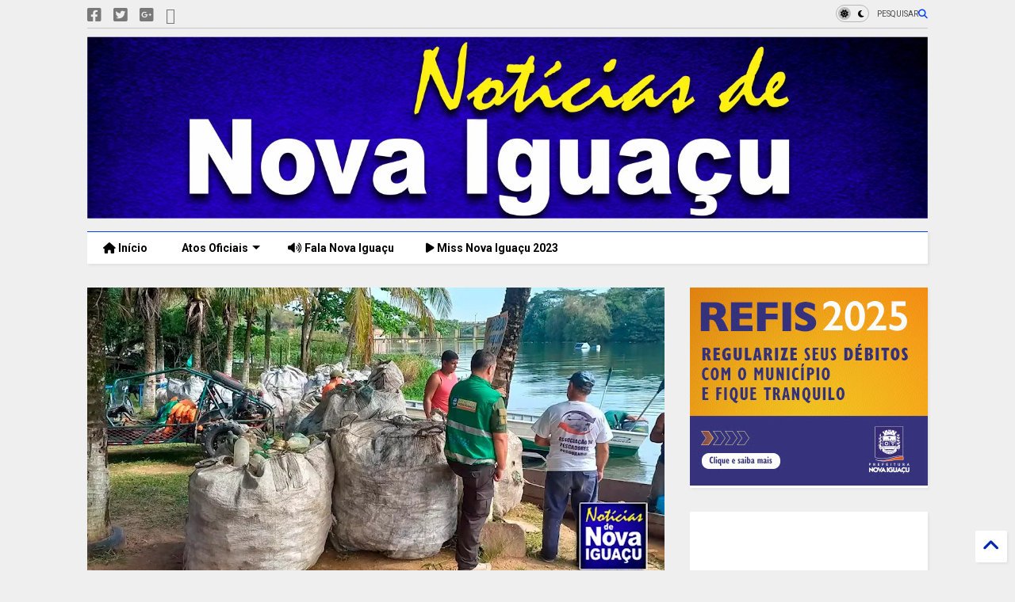

--- FILE ---
content_type: text/html; charset=UTF-8
request_url: https://www.noticiasdenovaiguacu.com/2022/08/cerca-de-duas-toneladas-de-material.html
body_size: 49283
content:
<!DOCTYPE html>
<html class='v2' dir='ltr' lang='pt-BR' xmlns='http://www.w3.org/1999/xhtml' xmlns:b='http://www.google.com/2005/gml/b' xmlns:data='http://www.google.com/2005/gml/data' xmlns:expr='http://www.google.com/2005/gml/expr'>
<!--
<head>
<link href='https://www.blogger.com/static/v1/widgets/335934321-css_bundle_v2.css' rel='stylesheet' type='text/css'/>

-->
<head>
<link as='style' href='https://cdn.jsdelivr.net/gh/google-git/icon/css/all.min.css' onload='this.onload=null;this.rel=&#39;stylesheet&#39;' rel='preload'/>
<noscript><link href='https://cdn.jsdelivr.net/gh/google-git/icon/css/all.min.css' rel='stylesheet'/></noscript>
<link as='style' href='https://cdn.jsdelivr.net/gh/google-git/icon/v4-shims.css' onload='this.onload=null;this.rel=&#39;stylesheet&#39;' rel='preload'/>
<noscript><link href='https://cdn.jsdelivr.net/gh/google-git/icon/v4-shims.css' rel='stylesheet'/></noscript>
<link href='//cdn.jsdelivr.net' rel='dns-prefetch'/><link href='//1.bp.blogspot.com' rel='dns-prefetch'/><link href='//28.2bp.blogspot.com' rel='dns-prefetch'/><link href='//3.bp.blogspot.com' rel='dns-prefetch'/><link href='//4.bp.blogspot.com' rel='dns-prefetch'/><link href='//www.blogger.com' rel='dns-prefetch'/><link href='//maxcdn.bootstrapcdn.com' rel='dns-prefetch'/><link href='//fonts.googleapis.com' rel='dns-prefetch'/><link href='//use.fontawesome.com' rel='dns-prefetch'/><link href='//ajax.googleapis.com' rel='dns-prefetch'/><link href='//resources.blogblog.com' rel='dns-prefetch'/><link href='//www.facebook.com' rel='dns-prefetch'/><link href='//plus.google.com' rel='dns-prefetch'/><link href='//twitter.com' rel='dns-prefetch'/><link href='//www.youtube.com' rel='dns-prefetch'/><link href='//feedburner.google.com' rel='dns-prefetch'/><link href='//www.pinterest.com' rel='dns-prefetch'/><link href='//www.linkedin.com' rel='dns-prefetch'/><link href='//www.behance.net' rel='dns-prefetch'/><link href='//feeds.feedburner.com' rel='dns-prefetch'/><link href='//github.com' rel='dns-prefetch'/><link href='//player.vimeo.com' rel='dns-prefetch'/><link href='//platform.twitter.com' rel='dns-prefetch'/><link href='//apis.google.com' rel='dns-prefetch'/><link href='//connect.facebook.net' rel='dns-prefetch'/><link href='//cdnjs.cloudflare.com' rel='dns-prefetch'/><link href='//www.google-analytics.com' rel='dns-prefetch'/><link href='//pagead2.googlesyndication.com' rel='dns-prefetch'/><link href='//googleads.g.doubleclick.net' rel='dns-prefetch'/><link href='//www.gstatic.com' rel='dns-prefetch'/><link href='//www.googletagservices.com' rel='dns-prefetch'/><link href='//static.xx.fbcdn.net' rel='dns-prefetch'/><link href='//tpc.googlesyndication.com' rel='dns-prefetch'/><link href='//syndication.twitter.com' rel='dns-prefetch'/><link href='//w.sharethis.com' rel='dns-prefetch'/><link href='//edge.sharethis.com' rel='dns-prefetch'/><link href='//t.sharethis.com' rel='dns-prefetch'/><link href='//x.disq.us' rel='dns-prefetch'/><link href='//s7.addthis.com' rel='dns-prefetch'/>
<meta charset='utf-8'/>
<meta content='#ff6200' name='theme-color'/>
<meta content='width=device-width,initial-scale=1.0,minimum-scale=1.0' name='viewport'/>
<script async='async' src='https://ajax.googleapis.com/ajax/libs/jquery/3.6.3/jquery.js' type='text/javascript'></script>
<script async='async' src='https://cdn.jsdelivr.net/gh/tiennguyenvan/cdn/magone/lib/owl.min.js' type='text/javascript'></script>
<script async='async' id='main-js' src='https://cdn.jsdelivr.net/gh/tiennguyenvan/cdn/magone/6.9.832/main.js' type='text/javascript'></script>
<!-- <script id="main-js" type="text/javascript" src="http://localhost/sneeit.com/blogger-theme-magone/build/main.js" async="async" /> -->
<meta content='text/html; charset=UTF-8' http-equiv='Content-Type'/>
<meta content='blogger' name='generator'/>
<link href='https://www.noticiasdenovaiguacu.com/favicon.ico' rel='icon' type='image/x-icon'/>
<link href='https://www.noticiasdenovaiguacu.com/2022/08/cerca-de-duas-toneladas-de-material.html' rel='canonical'/>
<link rel="alternate" type="application/atom+xml" title="Notícias de Nova Iguaçu - Atom" href="https://www.noticiasdenovaiguacu.com/feeds/posts/default" />
<link rel="alternate" type="application/rss+xml" title="Notícias de Nova Iguaçu - RSS" href="https://www.noticiasdenovaiguacu.com/feeds/posts/default?alt=rss" />
<link rel="service.post" type="application/atom+xml" title="Notícias de Nova Iguaçu - Atom" href="https://www.blogger.com/feeds/7557598512752466850/posts/default" />

<link rel="alternate" type="application/atom+xml" title="Notícias de Nova Iguaçu - Atom" href="https://www.noticiasdenovaiguacu.com/feeds/6347201042282110491/comments/default" />
<!--Can't find substitution for tag [blog.ieCssRetrofitLinks]-->
<link href='https://blogger.googleusercontent.com/img/b/R29vZ2xl/AVvXsEgIbR047fYYZ0Cr1e3m5p11T_k24I2YtwMcI4A5w7QntNY7lDU5gmJ91Xd7lkp7xG75VBsTNgnfahqOM_kAb1pS89HaDaIEVaHBleLJiHwgKaKVvg6swnQOBBvl_vCzikbdgyfmgfIJ-f3ASR4_uNlZUfanxniQl27tJT_bhHi1LWn0oOhNmc5iNqYZvQ/w640-h334/Cerca-de-duas-toneladas-de-material-recicl%C3%A1vel-s%C3%A3o-retirados-durante-o-Mutir%C3%A3o-de-Limpeza-nas-Lagoas-do-Guandu.jpg' rel='image_src'/>
<meta content='https://www.noticiasdenovaiguacu.com/2022/08/cerca-de-duas-toneladas-de-material.html' property='og:url'/>
<meta content='Cerca de duas toneladas de material reciclável são retirados durante o &quot;Mutirão de Limpeza nas Lagoas do Guandu”' property='og:title'/>
<meta content='Jornal de Nova Iguaçu - Atos oficiais de Nova Iguaçu' property='og:description'/>
<meta content='https://blogger.googleusercontent.com/img/b/R29vZ2xl/AVvXsEgIbR047fYYZ0Cr1e3m5p11T_k24I2YtwMcI4A5w7QntNY7lDU5gmJ91Xd7lkp7xG75VBsTNgnfahqOM_kAb1pS89HaDaIEVaHBleLJiHwgKaKVvg6swnQOBBvl_vCzikbdgyfmgfIJ-f3ASR4_uNlZUfanxniQl27tJT_bhHi1LWn0oOhNmc5iNqYZvQ/w1200-h630-p-k-no-nu/Cerca-de-duas-toneladas-de-material-recicl%C3%A1vel-s%C3%A3o-retirados-durante-o-Mutir%C3%A3o-de-Limpeza-nas-Lagoas-do-Guandu.jpg' property='og:image'/>
<title>
Cerca de duas toneladas de material reciclável são retirados durante o "Mutirão de Limpeza nas Lagoas do Guandu&#8221; | Notícias de Nova Iguaçu
</title>
<meta content='article' property='og:type'/>
<meta content='https://blogger.googleusercontent.com/img/b/R29vZ2xl/AVvXsEgIbR047fYYZ0Cr1e3m5p11T_k24I2YtwMcI4A5w7QntNY7lDU5gmJ91Xd7lkp7xG75VBsTNgnfahqOM_kAb1pS89HaDaIEVaHBleLJiHwgKaKVvg6swnQOBBvl_vCzikbdgyfmgfIJ-f3ASR4_uNlZUfanxniQl27tJT_bhHi1LWn0oOhNmc5iNqYZvQ/w600-h315-p-k-no-nu/Cerca-de-duas-toneladas-de-material-recicl%C3%A1vel-s%C3%A3o-retirados-durante-o-Mutir%C3%A3o-de-Limpeza-nas-Lagoas-do-Guandu.jpg' property='og:image'/>
<meta content='600' property='og:image:width'/>
<meta content='315' property='og:image:height'/>
<meta content='https://blogger.googleusercontent.com/img/b/R29vZ2xl/AVvXsEgIbR047fYYZ0Cr1e3m5p11T_k24I2YtwMcI4A5w7QntNY7lDU5gmJ91Xd7lkp7xG75VBsTNgnfahqOM_kAb1pS89HaDaIEVaHBleLJiHwgKaKVvg6swnQOBBvl_vCzikbdgyfmgfIJ-f3ASR4_uNlZUfanxniQl27tJT_bhHi1LWn0oOhNmc5iNqYZvQ/w1200-h630-p-k-no-nu/Cerca-de-duas-toneladas-de-material-recicl%C3%A1vel-s%C3%A3o-retirados-durante-o-Mutir%C3%A3o-de-Limpeza-nas-Lagoas-do-Guandu.jpg' property='twitter:image'/>
<meta content='summary_large_image' name='twitter:card'/>
<link as='image' href='https://blogger.googleusercontent.com/img/b/R29vZ2xl/AVvXsEgIbR047fYYZ0Cr1e3m5p11T_k24I2YtwMcI4A5w7QntNY7lDU5gmJ91Xd7lkp7xG75VBsTNgnfahqOM_kAb1pS89HaDaIEVaHBleLJiHwgKaKVvg6swnQOBBvl_vCzikbdgyfmgfIJ-f3ASR4_uNlZUfanxniQl27tJT_bhHi1LWn0oOhNmc5iNqYZvQ/w640-h334/Cerca-de-duas-toneladas-de-material-recicl%C3%A1vel-s%C3%A3o-retirados-durante-o-Mutir%C3%A3o-de-Limpeza-nas-Lagoas-do-Guandu.jpg' rel='preload'/>
<meta content='Notícias de Nova Iguaçu' property='og:site_name'/>

<meta property='fb:app_id' content='1627242527529016'/>


<script type='text/javascript'>var FACEBOOK_APP_ID = '1627242527529016';</script>
<!--dis-bing-index-archive-pages-start-->
<style type='text/css'>@font-face{font-family:'Roboto';font-style:normal;font-weight:400;font-stretch:100%;font-display:swap;src:url(//fonts.gstatic.com/s/roboto/v50/KFO7CnqEu92Fr1ME7kSn66aGLdTylUAMa3GUBHMdazTgWw.woff2)format('woff2');unicode-range:U+0460-052F,U+1C80-1C8A,U+20B4,U+2DE0-2DFF,U+A640-A69F,U+FE2E-FE2F;}@font-face{font-family:'Roboto';font-style:normal;font-weight:400;font-stretch:100%;font-display:swap;src:url(//fonts.gstatic.com/s/roboto/v50/KFO7CnqEu92Fr1ME7kSn66aGLdTylUAMa3iUBHMdazTgWw.woff2)format('woff2');unicode-range:U+0301,U+0400-045F,U+0490-0491,U+04B0-04B1,U+2116;}@font-face{font-family:'Roboto';font-style:normal;font-weight:400;font-stretch:100%;font-display:swap;src:url(//fonts.gstatic.com/s/roboto/v50/KFO7CnqEu92Fr1ME7kSn66aGLdTylUAMa3CUBHMdazTgWw.woff2)format('woff2');unicode-range:U+1F00-1FFF;}@font-face{font-family:'Roboto';font-style:normal;font-weight:400;font-stretch:100%;font-display:swap;src:url(//fonts.gstatic.com/s/roboto/v50/KFO7CnqEu92Fr1ME7kSn66aGLdTylUAMa3-UBHMdazTgWw.woff2)format('woff2');unicode-range:U+0370-0377,U+037A-037F,U+0384-038A,U+038C,U+038E-03A1,U+03A3-03FF;}@font-face{font-family:'Roboto';font-style:normal;font-weight:400;font-stretch:100%;font-display:swap;src:url(//fonts.gstatic.com/s/roboto/v50/KFO7CnqEu92Fr1ME7kSn66aGLdTylUAMawCUBHMdazTgWw.woff2)format('woff2');unicode-range:U+0302-0303,U+0305,U+0307-0308,U+0310,U+0312,U+0315,U+031A,U+0326-0327,U+032C,U+032F-0330,U+0332-0333,U+0338,U+033A,U+0346,U+034D,U+0391-03A1,U+03A3-03A9,U+03B1-03C9,U+03D1,U+03D5-03D6,U+03F0-03F1,U+03F4-03F5,U+2016-2017,U+2034-2038,U+203C,U+2040,U+2043,U+2047,U+2050,U+2057,U+205F,U+2070-2071,U+2074-208E,U+2090-209C,U+20D0-20DC,U+20E1,U+20E5-20EF,U+2100-2112,U+2114-2115,U+2117-2121,U+2123-214F,U+2190,U+2192,U+2194-21AE,U+21B0-21E5,U+21F1-21F2,U+21F4-2211,U+2213-2214,U+2216-22FF,U+2308-230B,U+2310,U+2319,U+231C-2321,U+2336-237A,U+237C,U+2395,U+239B-23B7,U+23D0,U+23DC-23E1,U+2474-2475,U+25AF,U+25B3,U+25B7,U+25BD,U+25C1,U+25CA,U+25CC,U+25FB,U+266D-266F,U+27C0-27FF,U+2900-2AFF,U+2B0E-2B11,U+2B30-2B4C,U+2BFE,U+3030,U+FF5B,U+FF5D,U+1D400-1D7FF,U+1EE00-1EEFF;}@font-face{font-family:'Roboto';font-style:normal;font-weight:400;font-stretch:100%;font-display:swap;src:url(//fonts.gstatic.com/s/roboto/v50/KFO7CnqEu92Fr1ME7kSn66aGLdTylUAMaxKUBHMdazTgWw.woff2)format('woff2');unicode-range:U+0001-000C,U+000E-001F,U+007F-009F,U+20DD-20E0,U+20E2-20E4,U+2150-218F,U+2190,U+2192,U+2194-2199,U+21AF,U+21E6-21F0,U+21F3,U+2218-2219,U+2299,U+22C4-22C6,U+2300-243F,U+2440-244A,U+2460-24FF,U+25A0-27BF,U+2800-28FF,U+2921-2922,U+2981,U+29BF,U+29EB,U+2B00-2BFF,U+4DC0-4DFF,U+FFF9-FFFB,U+10140-1018E,U+10190-1019C,U+101A0,U+101D0-101FD,U+102E0-102FB,U+10E60-10E7E,U+1D2C0-1D2D3,U+1D2E0-1D37F,U+1F000-1F0FF,U+1F100-1F1AD,U+1F1E6-1F1FF,U+1F30D-1F30F,U+1F315,U+1F31C,U+1F31E,U+1F320-1F32C,U+1F336,U+1F378,U+1F37D,U+1F382,U+1F393-1F39F,U+1F3A7-1F3A8,U+1F3AC-1F3AF,U+1F3C2,U+1F3C4-1F3C6,U+1F3CA-1F3CE,U+1F3D4-1F3E0,U+1F3ED,U+1F3F1-1F3F3,U+1F3F5-1F3F7,U+1F408,U+1F415,U+1F41F,U+1F426,U+1F43F,U+1F441-1F442,U+1F444,U+1F446-1F449,U+1F44C-1F44E,U+1F453,U+1F46A,U+1F47D,U+1F4A3,U+1F4B0,U+1F4B3,U+1F4B9,U+1F4BB,U+1F4BF,U+1F4C8-1F4CB,U+1F4D6,U+1F4DA,U+1F4DF,U+1F4E3-1F4E6,U+1F4EA-1F4ED,U+1F4F7,U+1F4F9-1F4FB,U+1F4FD-1F4FE,U+1F503,U+1F507-1F50B,U+1F50D,U+1F512-1F513,U+1F53E-1F54A,U+1F54F-1F5FA,U+1F610,U+1F650-1F67F,U+1F687,U+1F68D,U+1F691,U+1F694,U+1F698,U+1F6AD,U+1F6B2,U+1F6B9-1F6BA,U+1F6BC,U+1F6C6-1F6CF,U+1F6D3-1F6D7,U+1F6E0-1F6EA,U+1F6F0-1F6F3,U+1F6F7-1F6FC,U+1F700-1F7FF,U+1F800-1F80B,U+1F810-1F847,U+1F850-1F859,U+1F860-1F887,U+1F890-1F8AD,U+1F8B0-1F8BB,U+1F8C0-1F8C1,U+1F900-1F90B,U+1F93B,U+1F946,U+1F984,U+1F996,U+1F9E9,U+1FA00-1FA6F,U+1FA70-1FA7C,U+1FA80-1FA89,U+1FA8F-1FAC6,U+1FACE-1FADC,U+1FADF-1FAE9,U+1FAF0-1FAF8,U+1FB00-1FBFF;}@font-face{font-family:'Roboto';font-style:normal;font-weight:400;font-stretch:100%;font-display:swap;src:url(//fonts.gstatic.com/s/roboto/v50/KFO7CnqEu92Fr1ME7kSn66aGLdTylUAMa3OUBHMdazTgWw.woff2)format('woff2');unicode-range:U+0102-0103,U+0110-0111,U+0128-0129,U+0168-0169,U+01A0-01A1,U+01AF-01B0,U+0300-0301,U+0303-0304,U+0308-0309,U+0323,U+0329,U+1EA0-1EF9,U+20AB;}@font-face{font-family:'Roboto';font-style:normal;font-weight:400;font-stretch:100%;font-display:swap;src:url(//fonts.gstatic.com/s/roboto/v50/KFO7CnqEu92Fr1ME7kSn66aGLdTylUAMa3KUBHMdazTgWw.woff2)format('woff2');unicode-range:U+0100-02BA,U+02BD-02C5,U+02C7-02CC,U+02CE-02D7,U+02DD-02FF,U+0304,U+0308,U+0329,U+1D00-1DBF,U+1E00-1E9F,U+1EF2-1EFF,U+2020,U+20A0-20AB,U+20AD-20C0,U+2113,U+2C60-2C7F,U+A720-A7FF;}@font-face{font-family:'Roboto';font-style:normal;font-weight:400;font-stretch:100%;font-display:swap;src:url(//fonts.gstatic.com/s/roboto/v50/KFO7CnqEu92Fr1ME7kSn66aGLdTylUAMa3yUBHMdazQ.woff2)format('woff2');unicode-range:U+0000-00FF,U+0131,U+0152-0153,U+02BB-02BC,U+02C6,U+02DA,U+02DC,U+0304,U+0308,U+0329,U+2000-206F,U+20AC,U+2122,U+2191,U+2193,U+2212,U+2215,U+FEFF,U+FFFD;}@font-face{font-family:'Roboto';font-style:normal;font-weight:700;font-stretch:100%;font-display:swap;src:url(//fonts.gstatic.com/s/roboto/v50/KFO7CnqEu92Fr1ME7kSn66aGLdTylUAMa3GUBHMdazTgWw.woff2)format('woff2');unicode-range:U+0460-052F,U+1C80-1C8A,U+20B4,U+2DE0-2DFF,U+A640-A69F,U+FE2E-FE2F;}@font-face{font-family:'Roboto';font-style:normal;font-weight:700;font-stretch:100%;font-display:swap;src:url(//fonts.gstatic.com/s/roboto/v50/KFO7CnqEu92Fr1ME7kSn66aGLdTylUAMa3iUBHMdazTgWw.woff2)format('woff2');unicode-range:U+0301,U+0400-045F,U+0490-0491,U+04B0-04B1,U+2116;}@font-face{font-family:'Roboto';font-style:normal;font-weight:700;font-stretch:100%;font-display:swap;src:url(//fonts.gstatic.com/s/roboto/v50/KFO7CnqEu92Fr1ME7kSn66aGLdTylUAMa3CUBHMdazTgWw.woff2)format('woff2');unicode-range:U+1F00-1FFF;}@font-face{font-family:'Roboto';font-style:normal;font-weight:700;font-stretch:100%;font-display:swap;src:url(//fonts.gstatic.com/s/roboto/v50/KFO7CnqEu92Fr1ME7kSn66aGLdTylUAMa3-UBHMdazTgWw.woff2)format('woff2');unicode-range:U+0370-0377,U+037A-037F,U+0384-038A,U+038C,U+038E-03A1,U+03A3-03FF;}@font-face{font-family:'Roboto';font-style:normal;font-weight:700;font-stretch:100%;font-display:swap;src:url(//fonts.gstatic.com/s/roboto/v50/KFO7CnqEu92Fr1ME7kSn66aGLdTylUAMawCUBHMdazTgWw.woff2)format('woff2');unicode-range:U+0302-0303,U+0305,U+0307-0308,U+0310,U+0312,U+0315,U+031A,U+0326-0327,U+032C,U+032F-0330,U+0332-0333,U+0338,U+033A,U+0346,U+034D,U+0391-03A1,U+03A3-03A9,U+03B1-03C9,U+03D1,U+03D5-03D6,U+03F0-03F1,U+03F4-03F5,U+2016-2017,U+2034-2038,U+203C,U+2040,U+2043,U+2047,U+2050,U+2057,U+205F,U+2070-2071,U+2074-208E,U+2090-209C,U+20D0-20DC,U+20E1,U+20E5-20EF,U+2100-2112,U+2114-2115,U+2117-2121,U+2123-214F,U+2190,U+2192,U+2194-21AE,U+21B0-21E5,U+21F1-21F2,U+21F4-2211,U+2213-2214,U+2216-22FF,U+2308-230B,U+2310,U+2319,U+231C-2321,U+2336-237A,U+237C,U+2395,U+239B-23B7,U+23D0,U+23DC-23E1,U+2474-2475,U+25AF,U+25B3,U+25B7,U+25BD,U+25C1,U+25CA,U+25CC,U+25FB,U+266D-266F,U+27C0-27FF,U+2900-2AFF,U+2B0E-2B11,U+2B30-2B4C,U+2BFE,U+3030,U+FF5B,U+FF5D,U+1D400-1D7FF,U+1EE00-1EEFF;}@font-face{font-family:'Roboto';font-style:normal;font-weight:700;font-stretch:100%;font-display:swap;src:url(//fonts.gstatic.com/s/roboto/v50/KFO7CnqEu92Fr1ME7kSn66aGLdTylUAMaxKUBHMdazTgWw.woff2)format('woff2');unicode-range:U+0001-000C,U+000E-001F,U+007F-009F,U+20DD-20E0,U+20E2-20E4,U+2150-218F,U+2190,U+2192,U+2194-2199,U+21AF,U+21E6-21F0,U+21F3,U+2218-2219,U+2299,U+22C4-22C6,U+2300-243F,U+2440-244A,U+2460-24FF,U+25A0-27BF,U+2800-28FF,U+2921-2922,U+2981,U+29BF,U+29EB,U+2B00-2BFF,U+4DC0-4DFF,U+FFF9-FFFB,U+10140-1018E,U+10190-1019C,U+101A0,U+101D0-101FD,U+102E0-102FB,U+10E60-10E7E,U+1D2C0-1D2D3,U+1D2E0-1D37F,U+1F000-1F0FF,U+1F100-1F1AD,U+1F1E6-1F1FF,U+1F30D-1F30F,U+1F315,U+1F31C,U+1F31E,U+1F320-1F32C,U+1F336,U+1F378,U+1F37D,U+1F382,U+1F393-1F39F,U+1F3A7-1F3A8,U+1F3AC-1F3AF,U+1F3C2,U+1F3C4-1F3C6,U+1F3CA-1F3CE,U+1F3D4-1F3E0,U+1F3ED,U+1F3F1-1F3F3,U+1F3F5-1F3F7,U+1F408,U+1F415,U+1F41F,U+1F426,U+1F43F,U+1F441-1F442,U+1F444,U+1F446-1F449,U+1F44C-1F44E,U+1F453,U+1F46A,U+1F47D,U+1F4A3,U+1F4B0,U+1F4B3,U+1F4B9,U+1F4BB,U+1F4BF,U+1F4C8-1F4CB,U+1F4D6,U+1F4DA,U+1F4DF,U+1F4E3-1F4E6,U+1F4EA-1F4ED,U+1F4F7,U+1F4F9-1F4FB,U+1F4FD-1F4FE,U+1F503,U+1F507-1F50B,U+1F50D,U+1F512-1F513,U+1F53E-1F54A,U+1F54F-1F5FA,U+1F610,U+1F650-1F67F,U+1F687,U+1F68D,U+1F691,U+1F694,U+1F698,U+1F6AD,U+1F6B2,U+1F6B9-1F6BA,U+1F6BC,U+1F6C6-1F6CF,U+1F6D3-1F6D7,U+1F6E0-1F6EA,U+1F6F0-1F6F3,U+1F6F7-1F6FC,U+1F700-1F7FF,U+1F800-1F80B,U+1F810-1F847,U+1F850-1F859,U+1F860-1F887,U+1F890-1F8AD,U+1F8B0-1F8BB,U+1F8C0-1F8C1,U+1F900-1F90B,U+1F93B,U+1F946,U+1F984,U+1F996,U+1F9E9,U+1FA00-1FA6F,U+1FA70-1FA7C,U+1FA80-1FA89,U+1FA8F-1FAC6,U+1FACE-1FADC,U+1FADF-1FAE9,U+1FAF0-1FAF8,U+1FB00-1FBFF;}@font-face{font-family:'Roboto';font-style:normal;font-weight:700;font-stretch:100%;font-display:swap;src:url(//fonts.gstatic.com/s/roboto/v50/KFO7CnqEu92Fr1ME7kSn66aGLdTylUAMa3OUBHMdazTgWw.woff2)format('woff2');unicode-range:U+0102-0103,U+0110-0111,U+0128-0129,U+0168-0169,U+01A0-01A1,U+01AF-01B0,U+0300-0301,U+0303-0304,U+0308-0309,U+0323,U+0329,U+1EA0-1EF9,U+20AB;}@font-face{font-family:'Roboto';font-style:normal;font-weight:700;font-stretch:100%;font-display:swap;src:url(//fonts.gstatic.com/s/roboto/v50/KFO7CnqEu92Fr1ME7kSn66aGLdTylUAMa3KUBHMdazTgWw.woff2)format('woff2');unicode-range:U+0100-02BA,U+02BD-02C5,U+02C7-02CC,U+02CE-02D7,U+02DD-02FF,U+0304,U+0308,U+0329,U+1D00-1DBF,U+1E00-1E9F,U+1EF2-1EFF,U+2020,U+20A0-20AB,U+20AD-20C0,U+2113,U+2C60-2C7F,U+A720-A7FF;}@font-face{font-family:'Roboto';font-style:normal;font-weight:700;font-stretch:100%;font-display:swap;src:url(//fonts.gstatic.com/s/roboto/v50/KFO7CnqEu92Fr1ME7kSn66aGLdTylUAMa3yUBHMdazQ.woff2)format('woff2');unicode-range:U+0000-00FF,U+0131,U+0152-0153,U+02BB-02BC,U+02C6,U+02DA,U+02DC,U+0304,U+0308,U+0329,U+2000-206F,U+20AC,U+2122,U+2191,U+2193,U+2212,U+2215,U+FEFF,U+FFFD;}</style>
<style id='page-skin-1' type='text/css'><!--
/*
-----------------------------------------------------------------------------
Template Name: MagOne
Template URI: https://sneeit.com/magone-multi-purpose-blogger-magazine-template/
Author: Tien Nguyen
Author URI: https://sneeit.com
Description: MagOne - Responsive Newspaper and Magazine Blogger Template
Version: 6.9.832
- Fixed: Column shortcode gets errors if containing icons
-----------------------------------------------------------------------------
----------------------------------------------------------------------------- */
/* Variable definitions
=======================
<Variable name="keycolor" description="Main Color" type="color" default="#FF3D00"/>
<Group description="Site" selector="body">
<Variable name="body.font" description="Font" type="font" default="normal normal 12px 'Roboto', sans-serif"/>
<Variable name="site.text.color" description="Text Color" type="color" default="#000000"/>
<Variable name="body.text.font" description="MagOne Body Font" type="font" default="15px Roboto, sans-serif"/>
<Variable name="body.link.color" description="MagOne Body Link color" type="color" default="#2196f3"/>
</Group>
<Group description="Backgrounds" selector="body">
<Variable name="body.background.color" description="Body Background" type="color" default="#efefef"/>
<Variable name="content.background.color" description="Entire Blog Background" type="color" default="#efefef"/>
<Variable name="header.background.color" description="Header Background" type="color" default="#ffffff"/>
</Group>
<Group description="Menu" selector="#PageList1">
<Variable name="menufont" description="Menu Main Items Font" type="font" default="normal bold 14px 'Roboto', sans-serif"/>
<Variable name="menucolor" description="Menu Main Items Color" type="color" default="#000000"/>
<Variable name="menucolorhover" description="Menu Main Items Hover Color" type="color" default="#777777"/>
<Variable name="menubackground" description="Menu Main Items Background" type="color" default="#ffffff"/>
<Variable name="menubackgroundhover" description="Menu Main Items Hover Background" type="color" default="#ffffff"/>
<Variable name="menusubcolor" description="Menu Sub Items Color" type="color" default="#cccccc"/>
<Variable name="menusubcolorhover" description="Menu Sub Items Hover Color" type="color" default="#ffffff"/>
<Variable name="menusubbackground" description="Menu Sub Items Background" type="color" default="#333333"/>
<Variable name="menucurcolor" description="Selected Menu Main Item Color" type="color" default="#FFFFFF"/>
<Variable name="menucurbackground" description="Selected Menu Main Item Background" type="color" default="#FF3D00"/>
</Group>
<Group description="Links" selector="body">
<Variable name="link.color" description="Link Color" type="color" default="#0042ff"/>
<Variable name="link.visited.color" description="Visited Color" type="color" default="#EA3A00"/>
<Variable name="link.hover.color" description="Hover Color" type="color" default="#FF4D11"/>
</Group>
<Group description="Widgets - Gadgets" selector="#primary .widget">
<Variable name="wid.bg.color" description="Widget Background Color" type="color" default="#ffffff"/>
<Variable name="feedwid.title.font" description="Article Widgets Title" type="font" default="normal bold 23px 'Roboto', sans-serif"/>
<Variable name="sidewid.title.font" description="Right Sidebar Widgets Title" type="font" default="normal normal 16px 'Roboto', sans-serif"/>
<Variable name="blockitembghv" description="Background of Items in Blocks when Hover" type="color" default="#000000"/>
</Group>
<Group description="Post" selector="h1.post-title">
<Variable name="post.title.font" description="Post Title" type="font" default="normal normal 40px 'Roboto', sans-serif"/>
<Variable name="post.body.font" description="Post Body" type="font" default="normal normal 16px 'Roboto', sans-serif"/>
</Group>
<Group description="Slider" selector=".widget.slider">
<Variable name="slider.title.font" description="Slider Item Title" type="font" default="normal 400 30px 'Roboto', sans-serif"/>
<Variable name="posts.title.color" description="MagOne Post title color" type="color" default="#ffffff"/>
<Variable name="posts.icons.color" description="MagOne Post icons color" type="color" default="#ffffff"/>
<Variable name="tabs.font" description="MagOne Tabs Font" type="font" default="700 normal 15px Roboto"/>
<Variable name="labels.text.color" description="MagOne Label text color" type="color" default="#ffffff"/>
<Variable name="labels.background.color" description="MagOne Label bg color" type="color" default="#ffffff"/>
</Group>
<Variable name="body.background" description="Body Background" type="background"
color="#efefef" default="$(color) none repeat scroll top left"/>
<Variable name="body.background.override" description="Body Background Override" type="string" default=""/>
<Variable name="body.background.gradient.cap" description="Body Gradient Cap" type="url"
default="url(//www.blogblog.com/1kt/simple/gradients_light.png)"/>
<Variable name="body.background.gradient.tile" description="Body Gradient Tile" type="url"
default="url(//www.blogblog.com/1kt/simple/body_gradient_tile_light.png)"/>
<Group description="Dark Mode Site" selector="site">
<Variable name="darkkeycolor" description="Main Color for Dark Mode" type="color" default="#f6aa63"/>
<Variable name="darksite.text.color" description="Text Color for Dark Mode" type="color" default="#FFFFFF"/>
<Variable name="darkbody.background.color" description="Body Background for Dark Mode" type="color" default="#333333"/>
<Variable name="darkcontent.background.color" description="Entire Blog Background for Dark Mode" type="color" default="#212121"/>
<Variable name="darkheader.background.color" description="Header Background for Dark Mode" type="color" default="#181818"/>
<Variable name="darkmenucolor" description="Menu Main Items Color for Dark Mode" type="color" default="#eeeeee"/>
<Variable name="darkmenucolorhover" description="Menu Main Items Hover Color for Dark Mode" type="color" default="#cccccc"/>
<Variable name="darkmenubackground" description="Menu Main Items Background for Dark Mode" type="color" default="#181818"/>
<Variable name="darkmenubackgroundhover" description="Menu Main Items Hover Background for Dark Mode" type="color" default="#121212"/>
<Variable name="darkmenusubcolor" description="Menu Sub Items Color for Dark Mode" type="color" default="#cccccc"/>
<Variable name="darkmenusubcolorhover" description="Menu Sub Items Hover Color for Dark Mode" type="color" default="#ffffff"/>
<Variable name="darkmenusubbackground" description="Menu Sub Items Background for Dark Mode" type="color" default="#333333"/>
<Variable name="darkmenucurcolor" description="Selected Menu Main Item Color for Dark Mode" type="color" default="#FFFFFF"/>
<Variable name="darkmenucurbackground" description="Selected Menu Main Item Background for Dark Mode" type="color" default="#f6aa63"/>
<Variable name="darklink.color" description="Link Color for Dark Mode" type="color" default="#f6aa63"/>
<Variable name="darklink.visited.color" description="Visited Color for Dark Mode" type="color" default="#d8873a"/>
<Variable name="darklink.hover.color" description="Hover Color for Dark Mode" type="color" default="#ffbb7b"/>
<Variable name="darkwid.bg.color" description="Widget Background Color for Dark Mode" type="color" default="#181818"/>
<Variable name="posts.background.color" description="MagOne Blogger Comment Form Background Color" type="color" default="#ffffff"/>
<Variable name="body.text.color" description="MagOne Comment Form Text Color" type="color" default="#000000"/>
</Group>
*/
/*Variable Apply Here*/
a:link {text-decoration:none;color: #0127aa;}
[data-mode="dark"] a:link {color: #f6aa63;}
a:visited {text-decoration:none;color: #003aea;}
[data-mode="dark"] a:visited {color: #d8873a;}
a:hover {color: #104bff; border-color: inherit!important}
body {font: normal normal 12px 'Roboto', sans-serif;color: #000000;background: #efefef none repeat scroll top left;}
.header-button .inner span, .header-social-icons ul li a, .header-social-icons ul li a:link, input,
.tab-link.active .tab-link-inner,  .feed.widget.ticker .item-title a, .feed.widget.list .item-title a, .feed.widget.list .meta-item-author,
.feed.widget.list .meta-item-date, .feed.widget.one .meta-item, .feed.widget.complex .item-title a,
.feed.widget.three .meta-item, .feed.widget.blogging .item-title a, .feed.widget.blogging .meta-item,
.feed.widget.right .meta-item, .feed.widget.left .meta-item,
.feed.widget.left .item .item-title a, .feed.widget.right .item .item-title a,
#footer .widget[id*="List"] li a, #footer .widget.social_icons li a,
a.post-meta, .shortcode-tab ul.tab-header li.ui-state-active a, .shortcode-vtab ul.tab-header li.ui-state-active a,
.shortcode-accordion .ui-state-active .accordion-title, .post-page-button.active, a.comments-title,
a.comment-date, .blogger-alt-comments .comment-header .datetime.secondary-text a,
.comment-footer a span, .blogger-alt-comments .comment-actions.secondary-text a {
color: #000000;
}
[data-mode="dark"] {color: #FFFFFF;background-color: #333333}
[data-mode="dark"] select, [data-mode="dark"] input, [data-mode="dark"] textarea {color: #FFFFFF; background-color: #111}
[data-mode="dark"] .header-button .inner span, [data-mode="dark"] .header-social-icons ul li a, [data-mode="dark"] .header-social-icons ul li a:link,
[data-mode="dark"] input, [data-mode="dark"] .tab-link.active .tab-link-inner,
[data-mode="dark"] .feed.widget.ticker .item-title a, [data-mode="dark"] .feed.widget.list .item-title a, [data-mode="dark"] .feed.widget.list .meta-item-author,
[data-mode="dark"] .feed.widget.list .meta-item-date, [data-mode="dark"] .feed.widget.one .meta-item, [data-mode="dark"] .feed.widget.complex .item-title a,
[data-mode="dark"] .feed.widget.three .meta-item, [data-mode="dark"] .feed.widget.blogging .item-title a, [data-mode="dark"] .feed.widget.blogging .meta-item,
[data-mode="dark"] .feed.widget.right .meta-item, [data-mode="dark"] .feed.widget.left .meta-item,
[data-mode="dark"] .feed.widget.left .item .item-title a, [data-mode="dark"] .feed.widget.right .item .item-title a,
[data-mode="dark"] #footer .widget[id*="List"] li a, [data-mode="dark"] #footer .widget.social_icons li a,
[data-mode="dark"] a.post-meta, [data-mode="dark"] .shortcode-tab ul.tab-header li.ui-state-active a,
[data-mode="dark"] .shortcode-vtab ul.tab-header li.ui-state-active a,
[data-mode="dark"] .shortcode-accordion .ui-state-active .accordion-title, [data-mode="dark"] .post-page-button.active,
[data-mode="dark"] a.comments-title, [data-mode="dark"] a.comment-date, [data-mode="dark"] .blogger-alt-comments .comment-header .datetime.secondary-text a,
[data-mode="dark"] .comment-footer a span, [data-mode="dark"] .blogger-alt-comments .comment-actions.secondary-text a {
color: #FFFFFF;
}
[data-mode="dark"] a:hover {color: #ffbb7b;}
.color {color: #0042ff;}
[data-mode="dark"] .color {color: #f6aa63;}
.border {border-color: #0042ff;}
[data-mode="dark"] .border {border-color: #f6aa63;}
.bg {background-color: #0042ff;}
[data-mode="dark"] .bg {background-color: #f6aa63;}
.header-bg, #header.sticky {background-color:#ffffff;}
[data-mode="dark"] .header-bg, [data-mode="dark"] #header.sticky {background-color:#181818;}
#sidebar .widget, .feed.widget.ticker .widget-content, .feed.widget .item, .feed.widget.blogging .widget-content,
#blog-pager a, .post-body-inner table, a.feed-widget-pagination-button, .post-page-button,
.shortcode-tab, .shortcode-vtab, .shortcode-accordion, a.archive-page-pagination-button,
a.scroll-up, .post-share-buttons-url, .footer-inner, .locked-content, .post-related-inner,
.comment-form-message, .shortcode-message .message-content, .wrapper.white-post-inner .post-body-inner
{
background: #ffffff
}
[data-mode="dark"] #sidebar .widget, [data-mode="dark"] .feed.widget.ticker .widget-content, [data-mode="dark"] .feed.widget .item,
[data-mode="dark"] .feed.widget.blogging .widget-content, [data-mode="dark"] #blog-pager a,
[data-mode="dark"] .post-body-inner table, [data-mode="dark"] a.feed-widget-pagination-button, [data-mode="dark"] .post-page-button,
[data-mode="dark"] .shortcode-tab, [data-mode="dark"] .shortcode-vtab, [data-mode="dark"] .shortcode-accordion, [data-mode="dark"] a.archive-page-pagination-button,
[data-mode="dark"] a.scroll-up, [data-mode="dark"] .post-share-buttons-url, [data-mode="dark"] .footer-inner, [data-mode="dark"] .locked-content, [data-mode="dark"] .post-related-inner,
[data-mode="dark"] .comment-form-message, [data-mode="dark"] .shortcode-message .message-content, [data-mode="dark"] .wrapper.white-post-inner .post-body-inner
{
background: #181818
}
.wrapper {background-color:#efefef;max-width: 100%;margin: auto;opacity: 0}
[data-mode="dark"] .wrapper {background-color:#212121}
a.comments-title.active {background-color: #efefef}
[data-mode="dark"] a.comments-title.active {background-color: #212121}
.wrapper.preview {opacity: 1}
.post-body {font: normal normal 14px 'Roboto', sans-serif;}
.main-menu {border-top: 1px solid #0042ff;}
[data-mode="dark"] .main-menu {border-top: 1px solid #f6aa63;}
.main-menu ul.sub-menu li:hover > a {border-left: 2px solid #0042ff;}
[data-mode="dark"] .main-menu ul.sub-menu li:hover > a {border-left-color: #f6aa63;}
.main-menu .menu-item-mega > .menu-item-inner > .sub-menu > li li:hover a {border-left: 1px solid #0042ff;}
[data-mode="dark"] .main-menu .menu-item-mega > .menu-item-inner > .sub-menu > li li:hover a {border-left: 1px solid #f6aa63;}
.main-menu ul.sub-menu li:hover > a,
.main-menu .menu-item-mega > .menu-item-inner > .sub-menu,
.main-menu .menu-item-mega > .menu-item-inner > .sub-menu > li li:hover a {border-color: #0042ff!important;}
[data-mode="dark"] .main-menu ul.sub-menu li:hover > a,
[data-mode="dark"] .main-menu .menu-item-mega > .menu-item-inner > .sub-menu,
[data-mode="dark"] .main-menu .menu-item-mega > .menu-item-inner > .sub-menu > li li:hover a {border-color: #f6aa63!important;}
.header-social-icons ul li a:hover {color: #0042ff;}
[data-mode="dark"] .header-social-icons ul li a:hover {color: #f6aa63;}
.feed-widget-header .widget-title {font: normal bold 23px 'Roboto', sans-serif;}
.slider-item .item-readmore:hover {background: #0042ff}
[data-mode="dark"] .slider-item .item-readmore:hover {background: #f6aa63}
.owl-dot.active {background: #0042ff;}
[data-mode="dark"] .owl-dot.active {background: #f6aa63;}
#main-sidebar .widget > h2, #main-sidebar .feed-widget-header, #main-sidebar .feed-widget-header h2 {font: normal normal 14px 'Roboto', sans-serif;}
#main-sidebar .widget.FollowByEmail .follow-by-email-submit {background: #0042ff;}
[data-mode="dark"] #main-sidebar .widget.FollowByEmail .follow-by-email-submit {background: #f6aa63;}
#footer .widget.social_icons li a:hover {color: #0042ff;}
[data-mode="dark"] #footer .widget.social_icons li a:hover {color: #f6aa63;}
#footer .FollowByEmail .follow-by-email-submit {background: #0042ff;}
[data-mode="dark"] #footer .FollowByEmail .follow-by-email-submit {background: #f6aa63;}
h1.post-title {font: normal bold 40px 'Roboto', sans-serif;}
.feed.widget .feed-widget-header {border-color: #0042ff;}
[data-mode="dark"] .feed.widget .feed-widget-header {border-color: #f6aa63;}
.feed.widget.box-title h2.widget-title {background: #0042ff;}
[data-mode="dark"] .feed.widget.box-title h2.widget-title {background: #f6aa63;}
.social_counter {color: #0042ff}
[data-mode="dark"] .social_counter {color: #f6aa63}
.social_counter .button {background: #0042ff}
[data-mode="dark"] .social_counter .button {background: #f6aa63}
.main-menu {background: #ffffff;}
[data-mode="dark"] .main-menu {background: #181818;}
.main-menu ul.menu > li > a {color: #000000;font: normal bold 14px 'Roboto', sans-serif;}
[data-mode="dark"] .main-menu ul.menu > li > a {color: #eeeeee}
.main-menu ul.menu > li:hover > a {color: #6fa8dc;background: #ffffff;}
[data-mode="dark"] .main-menu ul.menu > li:hover > a {color: #cccccc;background: #121212;}
.main-menu ul.sub-menu,
.main-menu .menu-item-mega-label .menu-item-inner {	background: #333333; }
[data-mode="dark"] .main-menu ul.sub-menu,
[data-mode="dark"] .main-menu .menu-item-mega-label .menu-item-inner {	background: #333333; }
.main-menu ul.sub-menu a { color: #cccccc; }
[data-mode="dark"] .main-menu ul.sub-menu a { color: #cccccc; }
.main-menu ul.sub-menu li:hover > a { color: #ffffff; }
[data-mode="dark"] .main-menu ul.sub-menu li:hover > a { color: #ffffff; }
.main-menu ul.menu > li.menu-item-current > a {background: #0041ff; color: #ffffff!important;}
[data-mode="dark"] .main-menu ul.menu > li.menu-item-current > a {background: #f6aa63; color: #FFFFFF!important;}
.feed.widget .thumbnail { background: #000000 }
.mobile-menu .menu { border-top: 1px solid #0042ff; }
[data-mode="dark"] .mobile-menu .menu { border-top: 1px solid #f6aa63; }
.slider-item .item-title {font:normal 400 30px 'Roboto', sans-serif}
input, select, textarea, checkbox, radio {background: none}
form a[class*="button"],
form button[class*="button"],
form input[class*="button"],
form input[type="submit"]{background:#0042ff!important}
[data-mode="dark"] form a[class*="button"],
[data-mode="dark"] form button[class*="button"],
[data-mode="dark"] form input[class*="button"],
[data-mode="dark"] form input[type="submit"]{background:#f6aa63!important}
/*MAIN LAYOUT*/
.main-loader {
position: fixed;
width: 100%;
height: 100%;
}
.main-loader .inner {
position: absolute;
width: 100%;
height: 1px;
text-align: center;
top: 35%;
}
.wrapper {
padding: 20px 20px 30px 20px;
max-width: 100%;
width: /*-var-wrapper-width-start*/1100px/*-var-wrapper-width-end*/;
box-sizing: border-box;
}
#content {
float: left;
/*-var-content-width-start-*/width: 68.68%;/*-var-content-width-end-*/
}
#main-sidebar {
float: right;
/*-var-sidebar-width-start-*/width: 28.31%;/*-var-sidebar-width-end-*/
}
/* - sticky sidebar */
#sidebar {
padding-top: 0.1px; /* to prevent margin of widget collapse sidebar height */
}
#sidebar.fix-top {
position: fixed;
top: 0!important;
bottom: auto!important;
}
#sidebar.fix-bot {
position: fixed;
top: auto!important;
bottom: 0!important;
}
#sidebar.abs-stay {
position: absolute;
bottom: auto!important;
left: auto!important;
right: 0!important;
}
#sidebar.abs-bot {
position: absolute;
top: auto!important;
bottom: 0!important;
left: auto!important;
right: 0!important;
}
/*amp*/
amp-img, amp-youtube, amp-iframe, noscript.amp {
display: none!important;
}
i[class*="gi "] {
font-family: 'GoogleIcon'!important;
}
{/* .gib {font-family: "Google Icon 5 Brands"!important;} */}

--></style>
<link as='style' href='https://cdnjs.cloudflare.com/ajax/libs/animate.css/4.1.1/animate.min.css' id='animate-css' onload='this.onload=null;this.rel=&#39;stylesheet&#39;' rel='preload'/>
<link as='style' href='https://cdn.jsdelivr.net/gh/tiennguyenvan/cdn/magone/6.9.832/main.scss.css' id='main-css' onload='this.onload=null;this.rel=&#39;stylesheet&#39;' rel='preload'/>
<!-- <link id='main-css' rel="preload" href="http://localhost/sneeit.com/blogger-theme-magone/build/main.scss.css" as="style" onload="this.onload=null;this.rel='stylesheet'"/> -->
<!--[if IE]> <style type="text/css"> .ie-sharing-buttons {display: block} pre.code-box br { display: inline!important; } .inb, a.button, .shortcode-accordion .accordion-title-text, .shortcode-accordion .accordion-title-icon-inactive, .shortcode-accordion .ui-state-active .accordion-title-icon-active { *display: inline; zoom: 1; } </style> <![endif]-->
<!--[if lt IE 8]> <style type="text/css"> .owl-dot {text-align: center; width: 100%} .main-menu .menu .arrow, .owl-dot, .feed.widget.sticky .item-labels, .feed.widget.three .item-labels, .feed.widget.complex .item-0 .item-labels, .carousel .item-labels, .feed.widget.left .item-0 .item-labels, .feed.widget.right .item-0 .item-labels, .feed.widget.one .item-labels, .feed.widget.two .item-labels, .post-breadcrumb > *, a.post-meta, a.post-label .label-name, .post-label span.label-count, .post-label span.label-count-value {*display: inline;zoom: 1;} .main-menu ul.sub-menu {width: 180px;} .main-menu .sub-menu .arrow {display: none;} .main-menu ul.menu li {list-style:none} .main-menu .menu-item-mega .menu-item-inner .sub-menu li {width: 24%;} .main-menu .menu-item-mega .menu-item-inner .sub-menu .sub-menu li {width: 100%;} li.menu-item-mega-label .sub-menu {top: 0} .main-menu li.menu-item-mega-label.finished .menu-item-inner .menu-mega-content .item {max-width: 22%} .menu-mega-content .item .item-thumbnail img {min-width: 100%;min-height: 100%;margin: 0!important;} .feed.widget.complex .item {max-width: 47.9%;} .footer-col {margin: 0 0 0 3.9%;padding: 0 0 0 3.9%;} #footer-menu li {max-width: 49.9%} .widget.social_icons {display: none!important} #footer .FollowByEmail .follow-by-email-address, #main-sidebar .widget.FollowByEmail .follow-by-email-address {padding: 7px!important;width: 100px} #footer .FollowByEmail {height: 90px} </style> <![endif]-->
<!--[if lt IE 9]> <style type="text/css"> .main-menu ul.menu li a i.gi {margin-right:3px;} .post-body-inner img {diplay:block;min-width: 300px;width:100%} </style> <![endif]-->
<!--var-custom-header-html-start--><!--var-custom-header-html-end-->
<!-- end of AMP check -->
<link href='https://www.blogger.com/dyn-css/authorization.css?targetBlogID=7557598512752466850&amp;zx=ccfc65e8-9451-4d5b-850b-a7af5b139852' media='none' onload='if(media!=&#39;all&#39;)media=&#39;all&#39;' rel='stylesheet'/><noscript><link href='https://www.blogger.com/dyn-css/authorization.css?targetBlogID=7557598512752466850&amp;zx=ccfc65e8-9451-4d5b-850b-a7af5b139852' rel='stylesheet'/></noscript>
<meta name='google-adsense-platform-account' content='ca-host-pub-1556223355139109'/>
<meta name='google-adsense-platform-domain' content='blogspot.com'/>

<!-- data-ad-client=ca-pub-8641844795067508 -->

</head>
<body class='item' data-mode='light'><!--theme-mode-start-->
<!--theme-mode-end-->
<!--main-loader-start--><!--main-loader-end-->


	
	
	<div class='wrapper item'>

<div class='hide section' id='admin-header-custom-html-code'><div class='widget HTML' data-version='1' id='HTML100'>
</div></div>
<div class='wide'>
<!-- YOUR XML CODE START HERE ################################################### -->
<header id='header'>
<!--top-bar--><!--top-bar-->
<div class='top-bar'><div class='clear'></div></div>
<!--auto-height-logo--><!--auto-height-logo-->
		<div class="top-page-wrapper auto-height">
			<div class="table">
			<div class="tr">
	
<!--auto-height-logo--><!--auto-height-logo-->
<div class='td' id='top-page-logo'>
</div>
<div class='no-items section' id='top-page'></div>
<!--auto-height-logo--><!--auto-height-logo-->
			</div>
			</div>
		</div>
		<div class='clear'></div>
<div class='clear'></div>
<div class='header-bg section' id='header-section'><div class='widget Header' data-version='1' id='Header1'>
<a class='main-menu-toggle header-button toggle-button active' id='main-menu-toggle'><span class='inner'><i class='gis gi-bars color'></i>
<span data-l10n='MENU'>MENU</span></span><span class='arrow border'></span></a>
<a class='main-menu-toggle header-button toggle-button mobile' id='main-menu-toggle-mobile'><span class='inner'><i class='gis gi-bars color'></i>
<span data-l10n='MENU'>MENU</span></span><span class='arrow border'></span></a>
<h2 class='blog-title'>
<a href='https://www.noticiasdenovaiguacu.com/'>
<img alt='Notícias de Nova Iguaçu' height='332px; ' id='Header1_headerimg' src='https://blogger.googleusercontent.com/img/b/R29vZ2xl/AVvXsEjcQjDnickYqdbAaqToAyaoD3NFYTLWtLnE8ny5e6ecyA49tN5-zxoe_s-oRg7lu9vN4_eOkmYlChnM0FWbPaBCrbHg85E5pXTDah5pbMKvKA1q7tbldjKYaj25yw_-yZvnvvYIr-hkx4sd/s1600/topo3.jpg' width='1528px; '/>
<span style='position: fixed;top: -999999px;'>Notícias de Nova Iguaçu</span>
</a>
</h2>
<a class='header-button' id='search-toggle'><span class='inner'><span data-l10n='SEARCH'>PESQUISAR</span>
<i class='gis gi-search color'></i></span></a>
<div class='header-mode-toggle header-button'>
<input class='header-mode-toggle-checkbox' id='header-mode-toggle-checkbox' type='checkbox'/>
<label for='header-mode-toggle-checkbox'>
<i class='gis gi-sun'></i>
<div class='ball'></div>
<i class='gis gi-moon'></i>
</label>
</div>
<script type='text/javascript'>
					let mode = localStorage.getItem('theme-mode');
					
					if (!mode) mode = document.body.getAttribute('data-mode')										
					document.body.setAttribute('data-mode', mode === 'dark' ? 'dark': 'light');
					document.getElementById('header-mode-toggle-checkbox').checked = mode === 'dark';
					
				</script>
<div class='header-social-icons'></div>
<style type='text/css'>

					.header-button {
					    height: 40px;
					    line-height: 40px;
					}
					.header-button .inner {
					    padding-top: 10px;
					    padding-bottom: 10px;
					}
					#Header1 {
					    height: 40px;
					}
					.header-social-icons ul li {
					    height: 35px;
					    line-height: 35px;
					}
					.top-bar {
					    border-bottom: 1px solid #7775;
					    margin: 0 0 10px 0;
					}
				</style>
<script type='text/javascript'>
				//<![CDATA[
				var h1_wait_jq = setInterval(function(){	
					if (typeof($) != 'undefined') {
						clearInterval(h1_wait_jq);
						h1_wait_jq = null;
						
						/* Modify header here */						
						if ($('.section#top-page .widget').length) {
							$('.section#top-page').addClass('td');						
						} else {								
							$('.section#top-page').remove();
							$('.top-page-wrapper.auto-height .table, .top-page-wrapper.auto-height .tr, .top-page-wrapper.auto-height .td').css('display', 'block');
							$('.Header .blog-title').css({
								'width': '100%',
								'text-align': 'center'
							});
						}
						$('.Header .blog-title').appendTo($('#top-page-logo'));
					}
				}, 50);

				//]]>
				</script>
<style type='text/css'>
						.top-bar .header-social-icons {
						    float: left;
						}
						html[dir="rtl"] .top-bar .header-social-icons {
							float: right;
						}
						.top-bar #search-toggle {
						    height: 35px;
						}
						.top-bar #search-toggle .inner {
						    padding: 0;
						    line-height: 40px;
						}
						.top-bar .header-social-icons ul li {
						    height: 35px;
						    line-height: 35px;
						}
						.wrapper {
						    padding-top: 0;
						}

					</style>
<style type='text/css'>
						#Header1 {
							display: none;
						}
						.top-page-wrapper {
							padding-bottom: 10px;
						}
						@media only screen and (max-width: 1009px) {
							#Header1 {
								display: block;
							}	
							.main-menu-toggle.header-button .inner span {
								display: inline;
							}
						}

					</style>
<script type='text/javascript'>
					//<![CDATA[
					var h2_wait_jq = setInterval(function(){	
						if (typeof($) != 'undefined') {
							clearInterval(h2_wait_jq);
							h2_wait_jq = null;
							
							/* Modify header here, order is important */
							$('.header-mode-toggle').prependTo($('.top-bar'));	
							$('#search-toggle').prependTo($('.top-bar'));								
							$('.header-social-icons').prependTo($('.top-bar'));
						}
					}, 50);
						
					//]]>
					</script>
</div><div class='widget PageList' data-version='1' id='PageList1'>
<ul class='menu'><li class='menu-item-type-custom menu-item' data-class='' data-enable_mega='' data-icon='fa-home'><a data-href-default='http://www.noticiasdenovaiguacu.com' data-text-default='Início' href='http://www.noticiasdenovaiguacu.com'>Início</a></li><li class='menu-item-has-children menu-item-type-page menu-item' data-class='' data-enable_mega='' data-icon='fa fa-newspaper-o'><a data-href-default='http://www.noticiasdenovaiguacu.com/p/a.html' data-text-default='Atos Oficiais' href='http://www.noticiasdenovaiguacu.com/p/a.html'>Atos Oficiais</a><ul class='sub-menu'><li class='menu-item-type-page menu-item' data-class='' data-enable_mega='' data-icon=''><a data-href-default='http://www.noticiasdenovaiguacu.com/p/a.html' data-text-default='Atos Oficiais de Nova Iguaçu' href='http://www.noticiasdenovaiguacu.com/p/a.html' title='Atos Oficiais da Prefeitura de Nova Iguaçu 2023'>2023</a></li><li class='menu-item-type-page menu-item' data-class='' data-enable_mega='' data-icon=''><a data-href-default='http://www.noticiasdenovaiguacu.com/p/atos-oficiais-de-nova-iguacu-2022.html' data-text-default='Atos Oficiais de Nova Iguaçu 2022' href='http://www.noticiasdenovaiguacu.com/p/atos-oficiais-de-nova-iguacu-2022.html' title='Atos Oficiais da Prefeitura de Nova Iguaçu 2022'>2022</a></li><li class='menu-item-type-page menu-item' data-class='' data-enable_mega='' data-icon=''><a data-href-default='https://www.noticiasdenovaiguacu.com/p/a.html' data-text-default='2021' href='https://www.noticiasdenovaiguacu.com/p/atos-oficiais-de-nova-iguacu-2021.html' title='Atos Oficiais da Prefeitura de Nova Iguaçu 2021'>2021</a><span>Atos Oficiais da Prefeitura de Nova Iguaçu</span></li><li class='menu-item-type-page menu-item' data-class='' data-enable_mega='' data-icon=''><a data-href-default='https://www.noticiasdenovaiguacu.com/p/atos-oficiais-de-nova-iguacu-2020.html' data-text-default='2020' href='https://www.noticiasdenovaiguacu.com/p/atos-oficiais-de-nova-iguacu-2020.html' title='tos Oficiais da Prefeitura de Nova Iguaçu 2020'>2020</a><span>tos Oficiais da Prefeitura de Nova Iguaçu 2020</span></li><li class='menu-item-type-page menu-item' data-class='' data-enable_mega='' data-icon=''><a data-href-default='https://www.noticiasdenovaiguacu.com/p/atos-oficiais-de-nova-iguacu-2019.html' data-text-default='2019' href='https://www.noticiasdenovaiguacu.com/p/atos-oficiais-de-nova-iguacu-2019.html'>2019</a></li><li class='menu-item-type-page menu-item' data-class='' data-enable_mega='' data-icon=''><a data-href-default='http://www.noticiasdenovaiguacu.com/p/atos-oficiais-de-nova-iguacu-2018.html' data-text-default='2018' href='http://www.noticiasdenovaiguacu.com/p/atos-oficiais-de-nova-iguacu-2018.html'>2018</a></li><li class='menu-item-type-page menu-item' data-class='' data-enable_mega='' data-icon=''><a data-href-default='http://www.noticiasdenovaiguacu.com/p/atos-oficiais-de-nova-iguacu-2017.html' data-text-default='2017' href='http://www.noticiasdenovaiguacu.com/p/atos-oficiais-de-nova-iguacu-2017.html'>2017</a></li><li class='menu-item-type-page menu-item' data-class='' data-enable_mega='' data-icon=''><a data-href-default='http://www.noticiasdenovaiguacu.com/p/atos-oficiais.html' data-text-default='2016' href='http://www.noticiasdenovaiguacu.com/p/atos-oficiais.html'>2016</a></li><li class='menu-item-type-page menu-item' data-class=''><a data-href-default='http://www.noticiasdenovaiguacu.com/p/atos-oficiais-de-nova-iguacu-2015.html' data-text-default='2015' href='http://www.noticiasdenovaiguacu.com/p/atos-oficiais-de-nova-iguacu-2015.html'>2015</a></li><li class='menu-item-type-page menu-item' data-class=''><a data-href-default='http://www.noticiasdenovaiguacu.com/p/atos-oficiais-de-nova-iguacu-2014.html' data-text-default='2014' href='http://www.noticiasdenovaiguacu.com/p/atos-oficiais-de-nova-iguacu-2014.html'>2014</a></li><li class='menu-item-type-page menu-item' data-class=''><a data-href-default='http://www.noticiasdenovaiguacu.com/p/atos-oficiais-de-nova-iguacu-2013.html' data-text-default='2013' href='http://www.noticiasdenovaiguacu.com/p/atos-oficiais-de-nova-iguacu-2013.html'>2013</a></li></ul></li><li class='menu-item-type-page menu-item' data-class='' data-enable_mega='' data-icon='fa fa-volume-up'><a data-href-default='http://www.noticiasdenovaiguacu.com/p/fa.html' data-text-default='Fala Nova Iguaçu' href='http://www.noticiasdenovaiguacu.com/p/fa.html'>Fala Nova Iguaçu</a></li><li class='menu-item-type-page menu-item' data-class='' data-enable_mega='' data-icon='fa-play'><a data-href-default='http://www.noticiasdenovaiguacu.com/p/miss-nova-iguacu-2023.html' data-text-default='Miss Nova Iguaçu 2023' href='http://www.noticiasdenovaiguacu.com/p/miss-nova-iguacu-2023.html'>Miss Nova Iguaçu 2023</a></li></ul>
</div><div class='widget LinkList' data-version='1' id='LinkList1'>
<h2>Header$type=social_icons</h2>
<div class='widget-content'>
<ul>
<li><a href='http://www.noticiasdenovaiguacu.com/p/fale-conosco.html'>envelope</a></li>
<li><a href='https://plus.google.com/u/0/b/102930082976774873091/+Noticiasdenovaiguacu'>google-plus-square</a></li>
<li><a href='https://twitter.com/not_novaiguacu'>twitter-square</a></li>
<li><a href='https://www.facebook.com/noticiasdenovaiguacu/'>facebook-square</a></li>
</ul>
<div class='clear'></div>
</div>
</div></div>
<!-- end of check AMP -->
</header>
<div class='clear'></div>
<div id='primary'>
<div class='clear no-items section' id='header-wide'></div>
<div id='inner-primary'>
<div id='content'>
<div class='no-items section' id='content-section-wide-top'></div>
<div class='section' id='content-section-2'><div class='widget HTML' data-version='1' id='HTML4'>
</div><div class='widget Blog' data-version='1' id='Blog1'>
<div class='blog-posts hfeed'>
<!--Can't find substitution for tag [defaultAdStart]-->
<div class='post-outer'>
<div class='post hentry' itemprop='blogPost' itemscope='itemscope' itemtype='https://schema.org/BlogPosting https://schema.org/NewsArticle'>
<a content='https://blogger.googleusercontent.com/img/b/R29vZ2xl/AVvXsEgIbR047fYYZ0Cr1e3m5p11T_k24I2YtwMcI4A5w7QntNY7lDU5gmJ91Xd7lkp7xG75VBsTNgnfahqOM_kAb1pS89HaDaIEVaHBleLJiHwgKaKVvg6swnQOBBvl_vCzikbdgyfmgfIJ-f3ASR4_uNlZUfanxniQl27tJT_bhHi1LWn0oOhNmc5iNqYZvQ/w640-h334/Cerca-de-duas-toneladas-de-material-recicl%C3%A1vel-s%C3%A3o-retirados-durante-o-Mutir%C3%A3o-de-Limpeza-nas-Lagoas-do-Guandu.jpg' itemprop='thumbnailUrl'></a>
<a href='https://www.noticiasdenovaiguacu.com/2022/08/cerca-de-duas-toneladas-de-material.html' itemprop='mainEntityOfPage'></a>
<div class='post-header'>
<a class='post-id' data-id='6347201042282110491' name='6347201042282110491'></a>
<div class='post-breadcrumb'></div>
<span itemscope='' itemtype='https://schema.org/BreadcrumbList'>
<span itemprop='itemListElement' itemscope='' itemtype='https://schema.org/ListItem'>
<meta content='https://www.noticiasdenovaiguacu.com/search/label/Meio%20ambiente' itemprop='item'/>
<meta content='Meio ambiente' itemprop='name'/>
<meta content='1' itemprop='position'/>
</span>
</span>
<span itemscope='' itemtype='https://schema.org/BreadcrumbList'>
<span itemprop='itemListElement' itemscope='' itemtype='https://schema.org/ListItem'>
<meta content='https://www.noticiasdenovaiguacu.com/search/label/Nova%20Igua%C3%A7u' itemprop='item'/>
<meta content='Nova Iguaçu' itemprop='name'/>
<meta content='1' itemprop='position'/>
</span>
</span>
<h1 class='post-title entry-title' itemprop='name headline'>Cerca de duas toneladas de material reciclável são retirados durante o "Mutirão de Limpeza nas Lagoas do Guandu&#8221;</h1>
<div class='post-sub-title-wrapper'></div>
<div class='post-meta-wrapper'>
<a class='post-meta post-meta-comments' href='#comments'>
<span class='blogger-comment-counter post-comment-counter'><i class='gi-regular gi-comment gi-flip gi-lg gi-light'></i>
0</span>
<span class='disqus-comment-counter post-comment-counter'><i class='gi-regular gi-comment gi-flip gi-lg gi-light'></i>
<span class='disqus-comment-count' data-disqus-url='https://www.noticiasdenovaiguacu.com/2022/08/cerca-de-duas-toneladas-de-material.html#disqus_thread'>0</span></span>
</a>
<a class='author post-meta post-meta-author vcard ' href='#post-author-link' id='post-author-link' rel='author' title='author profile'>
<i class='gi-regular gi-user gi-lg gi-light'></i>
<span class='fn'>Editora Isabela</span>
</a>
<a class='post-meta post-meta-date timestamp-link' data-dateHeader='sexta-feira, 26 de agosto de 2022' href='https://www.noticiasdenovaiguacu.com/2022/08/cerca-de-duas-toneladas-de-material.html' rel='bookmark' title='permanent link'>
<i class='gi-regular gi-clock gi-lg gi-light'></i>
<span class='value'>sexta-feira, 26 de agosto de 2022</span>
</a>
<abbr class='hide entry-date published updated' itemprop='datePublished dateModified' title='2022-08-26T16:39:00-03:00'>
<span class='value'>2022-08-26T16:39:00-03:00</span>
</abbr>
<span class='item-control blog-admin pid-2143832416'>
<a class='post-meta' href='https://www.blogger.com/blog/post/edit/7557598512752466850/6347201042282110491' title='Editar post'>
<i class='gis gi-pencil'></i>
<span><span data-l10n='Edit this post'>Editar esta postagem</span></span>
</a>
</span>
</div>
</div>
<div class='post-body entry-content' id='post-body-6347201042282110491' itemprop='description articleBody'>
<div class='post-ads'>
</div>
<div class='post-right'>
<p class='post-excerpt' itemprop='description'>
Integrantes da Associação de Pescadores do Guandu, com apoio logístico da Prefeitura de Nova Iguaçu, incluindo o uso do barco da Guarda Ambi...
</p>
<div class='post-break-links'></div>
</div>
<div style='clear: both;'></div>
<div class='post-body-inner'><div style="text-align: justify;"><span style="font-family: arial; font-size: medium;"><div class="separator" style="clear: both; text-align: center;"><a href="https://blogger.googleusercontent.com/img/b/R29vZ2xl/AVvXsEgIbR047fYYZ0Cr1e3m5p11T_k24I2YtwMcI4A5w7QntNY7lDU5gmJ91Xd7lkp7xG75VBsTNgnfahqOM_kAb1pS89HaDaIEVaHBleLJiHwgKaKVvg6swnQOBBvl_vCzikbdgyfmgfIJ-f3ASR4_uNlZUfanxniQl27tJT_bhHi1LWn0oOhNmc5iNqYZvQ/s1052/Cerca-de-duas-toneladas-de-material-recicl%C3%A1vel-s%C3%A3o-retirados-durante-o-Mutir%C3%A3o-de-Limpeza-nas-Lagoas-do-Guandu.jpg" style="margin-left: 1em; margin-right: 1em;"><img border="0" data-original-height="550" data-original-width="1052" height="334" src="https://blogger.googleusercontent.com/img/b/R29vZ2xl/AVvXsEgIbR047fYYZ0Cr1e3m5p11T_k24I2YtwMcI4A5w7QntNY7lDU5gmJ91Xd7lkp7xG75VBsTNgnfahqOM_kAb1pS89HaDaIEVaHBleLJiHwgKaKVvg6swnQOBBvl_vCzikbdgyfmgfIJ-f3ASR4_uNlZUfanxniQl27tJT_bhHi1LWn0oOhNmc5iNqYZvQ/w640-h334/Cerca-de-duas-toneladas-de-material-recicl%C3%A1vel-s%C3%A3o-retirados-durante-o-Mutir%C3%A3o-de-Limpeza-nas-Lagoas-do-Guandu.jpg" width="640" /></a></div><br />Integrantes da Associação de Pescadores do Guandu, com apoio logístico da Prefeitura de Nova Iguaçu, incluindo o uso do barco da Guarda Ambiental, órgão ligado à Secretaria de Meio Ambiente, retiraram cerca de duas toneladas de material reciclável, durante 15 dias de ação do &#8220;Mutirão de Limpeza nas Lagoas do Guandu&#8221;. A limpeza aconteceu na Área de Proteção Ambiental (APA Guandu Açu). O material foi encaminhado para reciclagem com a renda revertida para os próprios pescadores.</span></div><div style="text-align: justify;"><span style="font-size: medium;"><br /></span></div><div style="text-align: justify;"><span style="font-family: arial; font-size: medium;"><div class="separator" style="clear: both; text-align: center;"><a href="https://blogger.googleusercontent.com/img/b/R29vZ2xl/AVvXsEiRFMafZ_0ICL0nKodgskm_ug5KZWXZweHj_l3nH7NPbrXETfKG5FkJ3w-CZWoIcS_JOHu5y8G8_dfjfg48VBgUBCa7h8adU6kOFZZ-QeGrbUCJnX8CKjLC0WD-2pOCHQYCCoHAxnwZniSCYWkLUjquTmxAB9jFGunfaX150saiJGzZ-bTixkkCpk32Wg/s1363/03.PNG" style="margin-left: 1em; margin-right: 1em;"><img border="0" data-original-height="716" data-original-width="1363" height="336" src="https://blogger.googleusercontent.com/img/b/R29vZ2xl/AVvXsEiRFMafZ_0ICL0nKodgskm_ug5KZWXZweHj_l3nH7NPbrXETfKG5FkJ3w-CZWoIcS_JOHu5y8G8_dfjfg48VBgUBCa7h8adU6kOFZZ-QeGrbUCJnX8CKjLC0WD-2pOCHQYCCoHAxnwZniSCYWkLUjquTmxAB9jFGunfaX150saiJGzZ-bTixkkCpk32Wg/w640-h336/03.PNG" width="640" /></a></div><br />&#8220;É importante destacar a importância ambiental da região, onde fica a maior estação de tratamento de água do mundo - a ETA Guandu. Esse foi o encerramento da primeira etapa e vamos fazer outras ações&#8221;, destacou o secretário de Meio Ambiente, Fernando Cid.</span></div><div style="text-align: justify;"><span style="font-size: medium;"><br /></span></div><div style="text-align: justify;"><span style="font-size: medium;"><span style="font-family: arial;">Durante 15 dias, foram retirados da lagoa, garrafas pets e de vidro, carcaça de televisão, lâmpadas, sacos plásticos e até capacetes usados por motociclistas.&nbsp;</span><span style="font-family: arial;">A ação foi organizada pela Prefeitura de Nova Iguaçu em parceria com a Associação de Pescadores da região.</span></span></div><div style="text-align: justify;"><span style="font-size: medium;"><br /></span></div><div style="text-align: justify;"><span style="font-family: arial; font-size: medium;"><div class="separator" style="clear: both; text-align: center;"><a href="https://blogger.googleusercontent.com/img/b/R29vZ2xl/AVvXsEju81nk6yZg5-5DNo-7VpcYiXYMxPWHUEZzbS7yEfjlqZ_OaXqKjtBeEZykqSHGsgZuboztjzQlptuPpDexmkG6LwuQvxzUwOK94dyfpx2hVga0KBmGII43-r1XSOM3tFULGd_zZWJc0WnvKnhDgY_kr1AOejsE05HtRid1WvqZzfyLrwoTn3A1g_MnKw/s1421/04.PNG" style="margin-left: 1em; margin-right: 1em;"><img border="0" data-original-height="720" data-original-width="1421" height="324" src="https://blogger.googleusercontent.com/img/b/R29vZ2xl/AVvXsEju81nk6yZg5-5DNo-7VpcYiXYMxPWHUEZzbS7yEfjlqZ_OaXqKjtBeEZykqSHGsgZuboztjzQlptuPpDexmkG6LwuQvxzUwOK94dyfpx2hVga0KBmGII43-r1XSOM3tFULGd_zZWJc0WnvKnhDgY_kr1AOejsE05HtRid1WvqZzfyLrwoTn3A1g_MnKw/w640-h324/04.PNG" width="640" /></a></div><br />Também conhecido como Pantanal Iguaçuano, o local da ação faz parte da área de proteção ambiental APA Guandu Açu, com 840 hectares, sendo que cerca de 40% é formado por um grande espelho d'água da junção das águas dos rios Guandu, Ipiranga, Cabuçu e Rio São Pedro.</span></div><div style="text-align: justify;"><span style="font-family: arial; font-size: medium;"><br /></span></div><div style="text-align: justify;"><span style="font-family: arial; font-size: medium;"><br /></span></div><div style="text-align: right;"><span style="font-family: arial; font-size: medium;"><i>Via <b>PMNI</b></i></span></div><div style="text-align: justify;"><br /></div></div>
<div class='clear'></div>
<div class='post-pagination'>
</div>
<div class='clear'></div>
</div>
<div class='after-post-content-after-body'></div>
<div class='post-footer'>
<div class='post-labels post-section'>
<h4 class='post-section-title'>
<i class='gis gi-tag'></i>
Marcadores:
</h4>
<a class='post-label' href='https://www.noticiasdenovaiguacu.com/search/label/Meio%20ambiente' rel='tag'>
<span class='bg label-name'>Meio ambiente</span>
<span class='label-count'>
<span class='label-count-arrow'></span>
<span class='label-count-value'>1</span>
</span>
</a>
<a class='post-label' href='https://www.noticiasdenovaiguacu.com/search/label/Nova%20Igua%C3%A7u' rel='tag'>
<span class='bg label-name'>Nova Iguaçu</span>
<span class='label-count'>
<span class='label-count-arrow'></span>
<span class='label-count-value'>1</span>
</span>
</a>
<div class='clear'></div>
</div>
<div class='clear'></div>
<div class='post-section post-share-buttons'>
<h4 class='post-section-title'>
<i class='gis gi-share-alt'></i>
<span data-l10n='SHARE:'>COMPARTILHE:</span>
</h4>
<div class='post-share-buttons-holder'>
							<!--[if !IE]> -->
							
<script type='text/javascript'>var addthis_config = addthis_config||{};addthis_config.data_track_addressbar = false;addthis_config.data_track_clickback = false;</script><script async='async' src='//s7.addthis.com/js/300/addthis_widget.js#pubid=ra-4f98ab455ea4fbd4' type='text/javascript'></script><div class='addthis_sharing_toolbox'></div>

							<!-- <![endif]-->
							
							<div class='ie-sharing-buttons'>																	 	
							    <a href="https://twitter.com/share?url=https://www.noticiasdenovaiguacu.com/2022/08/cerca-de-duas-toneladas-de-material.html&amp;text=Simple%20Share%20Buttons&amp;hashtags=simplesharebuttons" target="_blank">
							        <img src="https://1.bp.blogspot.com/-GCZgnTmPMBk/VdPrZ1MUYXI/AAAAAAAALt4/kDPp85Zxj3w/s1600/ie-share-twiiter.png" alt="Twitter" />
							    </a>		
							    
							    <a href="https://www.facebook.com/sharer.php?u=https://www.noticiasdenovaiguacu.com/2022/08/cerca-de-duas-toneladas-de-material.html" target="_blank">
							        <img src="https://2.bp.blogspot.com/-yhtupG4S4pY/VdPrZP56fII/AAAAAAAALto/tfRtn6o16JY/s1600/ie-share-facebook.png" alt="Facebook" />
							    </a>							    
							    
							    <a href="https://plus.google.com/share?url=https://www.noticiasdenovaiguacu.com/2022/08/cerca-de-duas-toneladas-de-material.html" target="_blank">
							        <img src="https://4.bp.blogspot.com/-w3Nej6-Lwfk/VdPrZJsHYLI/AAAAAAAALts/A-8fIlSRVAk/s1600/ie-share-google-plus.png" alt="Google" />
							    </a>							    
							    
							    <a href="javascript:void((function()%7Bvar%20e=document.createElement('script');e.setAttribute('type','text/javascript');e.setAttribute('charset','UTF-8');e.setAttribute('src','https://assets.pinterest.com/js/pinmarklet.js?r='+Math.random()*99999999);document.body.appendChild(e)%7D)());">
							        <img src="https://2.bp.blogspot.com/-PHnA3dCaqI4/VdPrZGg-MHI/AAAAAAAALtw/907msPmkj1c/s1600/ie-share-pinterest.png" alt="Pinterest" />
							    </a>

						    </div>
</div>
<div class='clear'></div>
<input class='post-share-buttons-url' value='https://www.noticiasdenovaiguacu.com/2022/08/cerca-de-duas-toneladas-de-material.html'/>
<div class='clear'></div>
</div>
<div class='clear'></div>
<div class='post-related'>
</div>
</div>
<div class='hide' itemprop='author' itemscope='itemscope' itemtype='https://schema.org/Person'>
<span itemprop='name'>Editora Isabela</span>
<img alt='author-avatar' class='author-profile-avatar cir' height='50px' itemprop='image' src='https://img1.blogblog.com/img/anon36.png' width='50px'/>
<span itemprop='description'><!--Can't find substitution for tag [post.authorAboutMe]--></span>
</div>
<div class='hide' itemprop='image' itemscope='' itemtype='https://schema.org/ImageObject'>
<img class='hide' itemprop='image' src='https://blogger.googleusercontent.com/img/b/R29vZ2xl/AVvXsEgIbR047fYYZ0Cr1e3m5p11T_k24I2YtwMcI4A5w7QntNY7lDU5gmJ91Xd7lkp7xG75VBsTNgnfahqOM_kAb1pS89HaDaIEVaHBleLJiHwgKaKVvg6swnQOBBvl_vCzikbdgyfmgfIJ-f3ASR4_uNlZUfanxniQl27tJT_bhHi1LWn0oOhNmc5iNqYZvQ/w640-h334/Cerca-de-duas-toneladas-de-material-recicl%C3%A1vel-s%C3%A3o-retirados-durante-o-Mutir%C3%A3o-de-Limpeza-nas-Lagoas-do-Guandu.jpg'/>
<meta content='https://blogger.googleusercontent.com/img/b/R29vZ2xl/AVvXsEgIbR047fYYZ0Cr1e3m5p11T_k24I2YtwMcI4A5w7QntNY7lDU5gmJ91Xd7lkp7xG75VBsTNgnfahqOM_kAb1pS89HaDaIEVaHBleLJiHwgKaKVvg6swnQOBBvl_vCzikbdgyfmgfIJ-f3ASR4_uNlZUfanxniQl27tJT_bhHi1LWn0oOhNmc5iNqYZvQ/w640-h334/Cerca-de-duas-toneladas-de-material-recicl%C3%A1vel-s%C3%A3o-retirados-durante-o-Mutir%C3%A3o-de-Limpeza-nas-Lagoas-do-Guandu.jpg' itemprop='url'/>
<meta content='72' itemprop='width'/>
<meta content='72' itemprop='height'/>
</div>
<div itemprop='publisher' itemscope='' itemtype='https://schema.org/Organization'>
<div itemprop='logo' itemscope='' itemtype='https://schema.org/ImageObject'>
<meta content='https://www.noticiasdenovaiguacu.com//favicon.ico' itemprop='url'/>
<meta content='32' itemprop='width'/>
<meta content='32' itemprop='height'/>
</div>
<meta content='https://www.noticiasdenovaiguacu.com/' itemprop='url'/>
<meta content='Notícias de Nova Iguaçu' itemprop='name'/>
</div>
</div>
<div class='blog-pager' id='blog-pager'>
<span id='blog-pager-newer-link'>
<a class='blog-pager-newer-link' href='https://www.noticiasdenovaiguacu.com/2022/08/hospital-geral-de-nova-iguacu-instala.html' id='Blog1_blog-pager-newer-link' title='Postagem mais recente'>Postagem mais recente</a>
</span>
<span id='blog-pager-older-link'>
<a class='blog-pager-older-link' href='https://www.noticiasdenovaiguacu.com/2022/08/projeto-saude-em-acao-acontece-em.html' id='Blog1_blog-pager-older-link' title='Postagem mais antiga'>Postagem mais antiga</a>
</span>
<a class='home-link' href='https://www.noticiasdenovaiguacu.com/'>
Página inicial
</a>
</div>
<div class='clear'></div>
<div class='after-post-content-before-comment'></div>
<span class='post-label-data hide' data-href='https://www.noticiasdenovaiguacu.com/search/label/Meio%20ambiente'></span>
<span class='post-label-data hide' data-href='https://www.noticiasdenovaiguacu.com/search/label/Nova%20Igua%C3%A7u'></span>
<script type='text/javascript'>//<![CDATA[
					// wait jQuery ready
					var post_wait_jq = setInterval(function(){	
						if (typeof($) != 'undefined') {
							clearInterval(post_wait_jq);
							post_wait_jq = null;
							post_main_js();
						}
					}, 50);
					function post_main_js() {
						// restore all data-amp-
						var AmpBanAttr = new Array(
							'imageanchor',
							'style',
							'onclick',
							'trbidi'
						);
						
						String.prototype.replaceAll = function(target, replacement) {
							return this.split(target).join(replacement);
						};
						for (var i = 0; i < AmpBanAttr.length; i++) {
							$('.post-body-inner [data-amp-'+AmpBanAttr[i]+']').each(function(){
								$(this).attr(AmpBanAttr[i], $(this).attr('data-amp-'+AmpBanAttr[i]));
								$(this).removeAttr('data-amp-'+AmpBanAttr[i]);
							});
						}

						// restore noscript.amp					
						$('.post-body-inner noscript.amp').each(function(){		
							var html = $(this).html();
							for (var i = 0; i < 1000 && html.indexOf('&amp;') != -1; i++) {
								html = html.replaceAll('&amp;', '&');
							}
							html = html.replaceAll('&lt;', '<').replaceAll('&gt;', '>');							
							$(html).insertAfter($(this));
						});
					}
					
					//]]></script>
<div id='fb-root'></div>
<script type='text/javascript'>
										//<![CDATA[
										if (typeof(FACEBOOK_APP_ID) != 'undefined') {
											(function(d, s, id) {
												var js, fjs = d.getElementsByTagName(s)[0];
												if (d.getElementById(id)) return;
												js = d.createElement(s); js.id = id;
												js.src = "https://connect.facebook.net/en_GB/sdk.js#xfbml=1&version=v11.0&appId="+FACEBOOK_APP_ID + "&autoLogAppEvents=1";
												
												fjs.parentNode.insertBefore(js, fjs);	
											}(document, 'script', 'facebook-jssdk'));
										}
										//]]>
										</script>
<div id='comments'>
<div id='comments-title-tabs'>
<h4 class='post-section-title comments-title-tabs-name comments-title-tab'><i class='gis gi-comments'></i>
<span data-l10n='COMMENTS'>COMENTÁRIOS</span></h4>
</div>
<div class='clear'></div>
<div class='comments-title-tabs-hr'></div>
<a name='comments'></a>
<div class='blogger-comments comments'>
<a class='blogger-comments-title comments-title' data-comment_number='0' data-target='.blogger-comments' href='javascript:void(0)'>
<span data-l10n='BLOGGER'>BLOGGER</span>
</a>
<div class='blogger-comments-inner comments-inner'>
<div class='blogger-comment-footer'>
<div class='comment-form-add-new'>
<div class='comment-form-wrapper'>
<a class='comment-editor-src' data-src='https://www.blogger.com/comment/frame/7557598512752466850?po=6347201042282110491&hl=pt-BR&saa=85391&origin=https://www.noticiasdenovaiguacu.com&skin=contempo' name='comment-form'></a>
<iframe allowtransparency='true' class='blogger-iframe-colorize blogger-comment-from-post' frameborder='0' height='410' id='comment-editor' name='comment-editor' src='https://www.blogger.com/comment/frame/7557598512752466850?po=6347201042282110491&hl=pt-BR&saa=85391&origin=https://www.noticiasdenovaiguacu.com&skin=contempo' style='margin: -1px 0 0 -8px;max-width: none;width: 102.5%;position: relative;z-index: 0; max-height: 410px;'></iframe>
</div>
</div>
</div>
</div>
</div>
<div class='facebook-comments comments'>
<a class='facebook-comments-title comments-title' data-target='.facebook-comments' href='javascript:void(0)'>
<span data-l10n='FACEBOOK'>FACEBOOK</span>
</a>
<div class='facebook-comments-inner comments-inner'>
<div class='fb-comments fb_iframe_widget' data-colorscheme='light' data-href='https://www.noticiasdenovaiguacu.com/2022/08/cerca-de-duas-toneladas-de-material.html' data-numposts='5' data-width='0' fb-xfbml-state='rendered' id='jsid-comment-facebook-plugin' width='100%'></div>
<style type='text/css'>.fb-comments, .fb-comments iframe[style], .fb-comments span {width: 100% !important;}</style>
</div>
</div>
</div>
</div>
<!--Can't find substitution for tag [adEnd]-->
</div>
</div><div class='widget HTML' data-version='1' id='HTML3'>
<script async src="//pagead2.googlesyndication.com/pagead/js/adsbygoogle.js"></script>
<!-- postagem nova iguaçu -->
<ins class="adsbygoogle"
     style="display:inline-block;width:336px;height:280px"
     data-ad-client="ca-pub-8641844795067508"
     data-ad-slot="8068055315"></ins>
<script>
(adsbygoogle = window.adsbygoogle || []).push({});
</script></div><div class='widget HTML' data-version='1' id='HTML13'>
</div><div class='widget HTML' data-version='1' id='HTML23'>
</div></div>
<div class='section' id='content-section-after-post'><div class='widget Image' data-version='1' id='Image7'>
<h2>$show=mobile</h2>
<div class='widget-content'>
<a href='https://novaiguacu.rj.gov.br/covid19'>
<img alt='$show=mobile' height='250' id='Image7_img' src='https://blogger.googleusercontent.com/img/a/AVvXsEhuAx_7PyOVMBckQKgENTtIOGSGMzTGNZ-HJmzWiy__bZSyOZBPC00BadAXl5r7qrEg7hgSN-qSeTuTeJhEbI0huy9vxbOELcDNhv6r49mXdmSrrUOBwuz_RYD41EznGUGl_QvSoWsWRqmECO37CQVyOJ6i5HUivLsjLHWeGD7fSra4AVR9v1966w9dqeam=s300' width='300'/>
</a>
<br/>
</div>
<div class='clear'></div>
</div><div class='widget AdSense' data-version='1' id='AdSense1'>
<div class='widget-content'>
<script async src="https://pagead2.googlesyndication.com/pagead/js/adsbygoogle.js"></script>
<!-- noticiasdenovaiguacu_content-section-after-post_AdSense1_1x1_as -->
<ins class="adsbygoogle"
     style="display:block"
     data-ad-client="ca-pub-8641844795067508"
     data-ad-host="ca-host-pub-1556223355139109"
     data-ad-slot="9181361071"
     data-ad-format="auto"
     data-full-width-responsive="true"></ins>
<script>
(adsbygoogle = window.adsbygoogle || []).push({});
</script>
<div class='clear'></div>
</div>
</div></div>
<div class='section' id='content-section-wide-bottom'><div class='widget Image' data-version='1' id='Image4'>
<div class='widget-content'>
<a href='https://novaiguacu.rj.gov.br/'>
<img alt='' height='150' id='Image4_img' src='https://blogger.googleusercontent.com/img/a/AVvXsEiRP782y8wl7K3y-mVgwY69vb_OaPb1oO0FgqrMIztFA0nBt597xukxVsTeutW-WgCOQmfy4df1eK0R64p7A9Zt3azdvKtF8kJtvs7nt-e5wryOoudeOqHwcqysC91qKj2yjlBE_tGGBWi_QS4OaswmmDAugzvfmAmujlzu31vhEUDUZgHMOlQ8f3RauNTW=s970' width='970'/>
</a>
<br/>
</div>
<div class='clear'></div>
</div></div>
<!-- end of AMP check-->
</div><!--end #content-->
<!--home-sidebar-manager--><!--home-sidebar-manager-->
<!--static_page-sidebar-manager--><!--static_page-sidebar-manager-->
<!--item-sidebar-manager--><!--item-sidebar-manager-->
<!--index-sidebar-manager--><!--index-sidebar-manager-->
<!--archive-sidebar-manager--><!--archive-sidebar-manager-->
<div id='main-sidebar'>
<div class='section' id='sidebar'><div class='widget Image' data-version='1' id='Image6'>
<div class='widget-content'>
<a href='https://www.novaiguacu.rj.gov.br/'>
<img alt='' height='250' id='Image6_img' src='https://blogger.googleusercontent.com/img/a/AVvXsEiOu8k5ytCMUpjqwzQ0qWLESga7eWneR9yfAlF808dyuhvFPnc0pweF1KPrPxgodBh4gCCNx0Kj4WCd6UIbztkno43AWuQgF6LqAMPtN4ShV-6t9kW0wPE4s9GtZh284siYmHBVQ6QoFPV7KmRiBcmLNmeuQFfORQW89OmOPiGRHlKM8Y9QW_QmUrrsbtHi=s300' width='300'/>
</a>
<br/>
</div>
<div class='clear'></div>
</div><div class='widget AdSense' data-version='1' id='AdSense2'>
<div class='widget-content'>
<script async src="https://pagead2.googlesyndication.com/pagead/js/adsbygoogle.js"></script>
<!-- noticiasdenovaiguacu_sidebar_AdSense2_300x600_as -->
<ins class="adsbygoogle"
     style="display:inline-block;width:300px;height:600px"
     data-ad-client="ca-pub-8641844795067508"
     data-ad-host="ca-host-pub-1556223355139109"
     data-ad-slot="8905660114"></ins>
<script>
(adsbygoogle = window.adsbygoogle || []).push({});
</script>
<div class='clear'></div>
</div>
</div><div class='widget Image' data-version='1' id='Image1'>
<h2>$hide=mobile</h2>
<div class='widget-content'>
<img alt='$hide=mobile' height='150' id='Image1_img' src='https://blogger.googleusercontent.com/img/b/R29vZ2xl/AVvXsEjzMd-keWCsSyfZDb98soGLbwCHh0j8LYcx6fFPjoS7aBIs_5diLM6EjlloVlIVmT3KKNsXIbvsMeMJp6ohOXo09ll0zpb7MaC8L997y_dOeNkAIqYxtOr_hZWUF591kzCZs43fFWT-ZDFw/s1600/capa+-+not+nova+Igua%25C3%25A7u+000.jpg' width='150'/>
<br/>
</div>
<div class='clear'></div>
</div><div class='widget FeaturedPost' data-version='1' id='FeaturedPost1'>
<h2 class='title'>Matéria em evidência</h2>
<div class='post-summary'>
<h3><a href='https://www.noticiasdenovaiguacu.com/2026/01/dudu-reina-vistorias-chuvas-nova-iguacu.html'>Nova Iguaçu: Simulado em Tinguá prepara moradores para emergências</a></h3>
<p>
NOVA IGUAÇU  &#8211; Em um fim de semana marcado pela instabilidade climática, a Prefeitura de Nova Iguaçu intensificou as ações de prevenção e re...
</p>
<img class='image' src='https://blogger.googleusercontent.com/img/b/R29vZ2xl/AVvXsEgpnF3gQDU7KJRRziwtl05ToUv8mgI1g79rYGBKD5opQHSAoatmoQDPKMlp54uz1cikVlNqykI8_WV20j_7GBDwyUecAT1F5GMlDyOOqzhDx_druoT1vci781BQ-nswS1YC_GZ4tWEvPywMwG03FPn5L3h1OgVVT6vuD4P07RbA3-nvYf1w3TdqjtqUfxF0/w640-h360/Nova%20Igua%C3%A7u%20Simulado%20em%20Tingu%C3%A1%20prepara%20moradores%20para%20emerg%C3%AAncias.png'/>
</div>
<style type='text/css'>
    .image {
      width: 100%;
    }
  </style>
<div class='clear'></div>
</div><div class='widget PopularPosts' data-version='1' id='PopularPosts1'>
<h2>/fa-clock-o/ POSTAGENS POPULARES $</h2>
<div class='widget-content popular-posts'>
<ul>
<li>
<div class='item-content'>
<div class='item-thumbnail'>
<a href='https://www.noticiasdenovaiguacu.com/2026/01/duplo-homicidio-nova-iguacu-km-32-janeiro-2026.html' target='_blank'>
<img alt='' border='0' src='https://blogger.googleusercontent.com/img/b/R29vZ2xl/AVvXsEgjWoPgt4jhfo3pVfV2fdQLI1kThvxHe8qaS6a-0z4XJ4DrFimUuqChFrgE7fMiOCU75m55xPIE2a88P5dZzG6EjDG6GhH58KBod0YJH7prlHvYkBn3DlAQ7du-W1y2Tb-ISrBUZ0aIQ1oJSObm751vlKeU2ZoaPBaXxl4a0ozvWM0_6dLz-Ho7PSFLCG8u/w72-h72-p-k-no-nu/Dois%20homens%20s%C3%A3o%20executados%20e%20decapitados%20em%20via%20p%C3%BAblica%20em%20Nova%20Igua%C3%A7u.png'/>
</a>
</div>
<div class='item-title'><a href='https://www.noticiasdenovaiguacu.com/2026/01/duplo-homicidio-nova-iguacu-km-32-janeiro-2026.html'>Dois homens são executados e decapitados em via pública em Nova Iguaçu</a></div>
<div class='item-snippet'>NOVA IGUAÇU  &#8211; Uma madrugada de horror assustou os moradores do bairro Km 32 , em Nova Iguaçu. Na última segunda-feira (19/01), dois homens ...</div>
</div>
<div style='clear: both;'></div>
</li>
<li>
<div class='item-content'>
<div class='item-thumbnail'>
<a href='https://www.noticiasdenovaiguacu.com/2026/01/seguranca-presente-evita-assalto.html' target='_blank'>
<img alt='' border='0' src='https://blogger.googleusercontent.com/img/b/R29vZ2xl/AVvXsEjfZiCs8KyPVvwjbAudTj_Al8gA6_XwIWok16YLIWDQAaiMcYdNf_DQ3vx_9Wh3NmNFPyDmXCxpUcrjTopyL4bf1X2274iEqqBd6t-kkgTPK2_7-3u3gfbIpa1phXQkNbtTjGUnCTugvVn7HYOAKgDYLMNFoif5rbCFZ5WluBA9c2GBl5Q6lLuJO4JDV-a6/w72-h72-p-k-no-nu/Seguran%C3%A7a%20Presente%20evita%20assalto%20a%20sorveteria%20no%20Centro%20de%20Nova%20Igua%C3%A7u.png'/>
</a>
</div>
<div class='item-title'><a href='https://www.noticiasdenovaiguacu.com/2026/01/seguranca-presente-evita-assalto.html'>Segurança Presente evita assalto a sorveteria no Centro de Nova Iguaçu</a></div>
<div class='item-snippet'>NOVA IGUAÇU  &#8211; Agentes da Operação Segurança Presente  prenderam um homem em flagrante, nesta terça-feira ( 20/01 ), após uma tentativa de a...</div>
</div>
<div style='clear: both;'></div>
</li>
<li>
<div class='item-content'>
<div class='item-thumbnail'>
<a href='https://www.noticiasdenovaiguacu.com/2026/01/prefeitura-nova-iguacu-fiscaliza-ferros-velhos-ordem-publica.html' target='_blank'>
<img alt='' border='0' src='https://blogger.googleusercontent.com/img/b/R29vZ2xl/AVvXsEh4Uz5jGPzXfntz3pYZHI0knqotByMQxUGdWK7tljm_IomEsWXAAgFe3rVFm2FXnKpH8mzxSx6Gu3igjVLj8EqD6mTv_mGNwryv44DmGlYZZDXGlMuLgr6UTiujDXERRiFWunFi_RnGmBAHNH0c4ARD8sPnJ0htSKFHAxR_vEqRlU9BhyiU5lrTCoUMBPtH/w72-h72-p-k-no-nu/TELA%20CHEIA%20(36).png'/>
</a>
</div>
<div class='item-title'><a href='https://www.noticiasdenovaiguacu.com/2026/01/prefeitura-nova-iguacu-fiscaliza-ferros-velhos-ordem-publica.html'>Nova Iguaçu interdita 9 ferros-velhos em operação contra furto de cabos</a></div>
<div class='item-snippet'>NOVA IGUAÇU  &#8211; A Secretaria Municipal de Ordem Pública de Nova Iguaçu realizou, nesta segunda-feira (19/01), uma nova fase da Operação Ferro...</div>
</div>
<div style='clear: both;'></div>
</li>
<li>
<div class='item-content'>
<div class='item-thumbnail'>
<a href='https://www.noticiasdenovaiguacu.com/2026/01/nova-iguacu-abre-inscricoes-para-curso.html' target='_blank'>
<img alt='' border='0' src='https://blogger.googleusercontent.com/img/b/R29vZ2xl/AVvXsEgd6dATAUBJEWtIgWoeNFDjkUahuzyP2YfsHfusK1p8zTxyrrHNU1OFtaErb8hB_qLEylH2FlzShJHa0E3ikCT-R9zWLeE7kQqwvixO8B-qqFToG3-77YABiUotrT6BqcQWjiBxVUlneLAYK6FRxOE_6eqKu-s9Pw8DNVvOe5fxvJDJrs9a1jZ3-iAvfxWn/w72-h72-p-k-no-nu/TELA%20CHEIA%20(39).png'/>
</a>
</div>
<div class='item-title'><a href='https://www.noticiasdenovaiguacu.com/2026/01/nova-iguacu-abre-inscricoes-para-curso.html'>Nova Iguaçu abre inscrições para curso preparatório gratuito</a></div>
<div class='item-snippet'>NOVA IGUAÇU  &#8211; A Secretaria Municipal de Educação de Nova Iguaçu abriu, nesta terça-feira ( 20/01 ), as inscrições para o Preparatório Munic...</div>
</div>
<div style='clear: both;'></div>
</li>
<li>
<div class='item-content'>
<div class='item-thumbnail'>
<a href='https://www.noticiasdenovaiguacu.com/2026/01/ponto-de-onibus-cai-e-fere-mulher-em.html' target='_blank'>
<img alt='' border='0' src='https://blogger.googleusercontent.com/img/b/R29vZ2xl/AVvXsEjIoekVRuHlAzLYsbSqlWN5-q3o2M4lObK_5kXEdV1_so0I_HbtaM6fLkwdbe7pByY2SA2mH_8mzHIPl1theYc0FCmcROKW6qQC4zd35B6k200yw4qwKtulUh3_mltumbyRFgZ7NScPAumTwfnOjCl_8qIUl2HD7y5Fo1QhZ9WtGqTnkgzOo7ATXXmg8rBg/w72-h72-p-k-no-nu/Ponto%20de%20%C3%B4nibus%20cai%20e%20fere%20mulher%20em%20Nova%20Igua%C3%A7u.png'/>
</a>
</div>
<div class='item-title'><a href='https://www.noticiasdenovaiguacu.com/2026/01/ponto-de-onibus-cai-e-fere-mulher-em.html'>Ponto de ônibus cai e fere mulher em Nova Iguaçu</a></div>
<div class='item-snippet'>NOVA IGUAÇU  - Uma mulher ficou ferida na noite de terça-feira (20/01) após a cobertura de um ponto de ônibus desabar no bairro Miguel Couto...</div>
</div>
<div style='clear: both;'></div>
</li>
<li>
<div class='item-content'>
<div class='item-thumbnail'>
<a href='https://www.noticiasdenovaiguacu.com/2026/01/investigacao-acidente-viacao-vera-cruz-525.html' target='_blank'>
<img alt='' border='0' src='https://blogger.googleusercontent.com/img/b/R29vZ2xl/AVvXsEgHt2szHj5iXbUODF0AmKUMqUULomR-tpmS9ycVk5tBZ8gRJUlogBX9GVDWYiAzAWPGIPm4D_tyQ6KXPV0PwlRwJ2U50J-d69Dky-UizEJEMos88aKiDqBl6z1uTpETcuttU7QJYUiC12Io0ePJMZgj4P0g6YiMiVO4eUSN2oq50hKqegubACHkDmXAZPSr/w72-h72-p-k-no-nu/Jovem%20morre%20em%20acidente%20com%20%C3%B4nibus%20em%20Vila%20de%20Cava,%20Nova%20Igua%C3%A7u.png'/>
</a>
</div>
<div class='item-title'><a href='https://www.noticiasdenovaiguacu.com/2026/01/investigacao-acidente-viacao-vera-cruz-525.html'>Jovem morre em acidente com ônibus em Vila de Cava, Nova Iguaçu</a></div>
<div class='item-snippet'>NOVA IGUAÇU - Uma tarde de sábado (24/01) marcada pela tristeza no bairro Vila de Cava. Uma jovem, descrita por familiares como uma pessoa d...</div>
</div>
<div style='clear: both;'></div>
</li>
<li>
<div class='item-content'>
<div class='item-thumbnail'>
<a href='https://www.noticiasdenovaiguacu.com/2026/01/bebe-recem-nascido-encontrado-lixo-cabucu-nova-iguacu.html' target='_blank'>
<img alt='' border='0' src='https://blogger.googleusercontent.com/img/b/R29vZ2xl/AVvXsEiiRUFnVWaOojMZzvZzm71ULbnzKKkumAkGXD4rNEtIhuj79BYPaydw_TNnQIhvLypQ-tT60fuijGtDA3xY6FLRG_cPGu9V7-uyjPgaY4RPpwcMyUpPXRES6SjS4z0jbdBbGy9njlvVivKLbUyNoLcSy1FXBPiJJ-r7kaHg10HiZQb2qfNBo24WJQIpgdwt/w72-h72-p-k-no-nu/Rec%C3%A9m-nascido%20%C3%A9%20socorrido%20ap%C3%B3s%20ser%20achado%20em%20lixeira%20em%20Nova%20Igua%C3%A7u.png'/>
</a>
</div>
<div class='item-title'><a href='https://www.noticiasdenovaiguacu.com/2026/01/bebe-recem-nascido-encontrado-lixo-cabucu-nova-iguacu.html'>Recém-nascido é socorrido após ser achado em lixeira em Nova Iguaçu</a></div>
<div class='item-snippet'>NOVA IGUAÇU  &#8211; Um bebê recém-nascido foi resgatado com vida após ser encontrado dentro de uma lata de lixo no Morro do Chapéu , bairro Cabuç...</div>
</div>
<div style='clear: both;'></div>
</li>
<li>
<div class='item-content'>
<div class='item-thumbnail'>
<a href='https://www.noticiasdenovaiguacu.com/2026/01/policia-militar-prende-assaltante-20bpm.html' target='_blank'>
<img alt='' border='0' src='https://blogger.googleusercontent.com/img/b/R29vZ2xl/AVvXsEgsPBVp-HodH93fr39CMdaTesYoI0r94-ugZg8A-woY1utUbZ03yQqSKrHwdPH9r1iRaGUrXiHxlo2tq0PSgOv2QRY8zYeAHmACG9ks8aYfntyC_uYfIIJNyuVEpHZ0rg9XqY3HvglfY3uwuSr9XG_I2gYfRoZJkGL1F1VwDFnmip64s59tOd0Pni2wWvkw/w72-h72-p-k-no-nu/Ladr%C3%A3o%20de%20moto%20%C3%A9%20contido%20por%20populares%20em%20Nova%20Igua%C3%A7u.png'/>
</a>
</div>
<div class='item-title'><a href='https://www.noticiasdenovaiguacu.com/2026/01/policia-militar-prende-assaltante-20bpm.html'>Ladrão de moto é contido por populares em Nova Iguaçu</a></div>
<div class='item-snippet'>NOVA IGUAÇU - Uma tentativa de assalto terminou com um criminoso detido no bairro Jardim Nova Era, na manhã desta segunda-feira (26/01). A o...</div>
</div>
<div style='clear: both;'></div>
</li>
<li>
<div class='item-content'>
<div class='item-thumbnail'>
<a href='https://www.noticiasdenovaiguacu.com/2026/01/bebe-achado-no-lixo-segue-na-uti-em.html' target='_blank'>
<img alt='' border='0' src='https://blogger.googleusercontent.com/img/b/R29vZ2xl/AVvXsEhfEgFj6FoZ1PNjP64UqqqVkcZgFoYusbJ0fun3xir3iuS-WOaHALxH9MwzxrF4MacdHL-EX3Hp9p221BAmVgsHydUCyzl7On482QMJTl8xvoRhDUezuNYZCyBO1oGJsFnkuSDaI2yzHO2vQDDUFKaEgEIJXeQvy55S0plP1mjtoy-y-Egl7-ncH_AxPCfr/w72-h72-p-k-no-nu/Beb%C3%AA%20achado%20no%20lixo%20segue%20na%20UTI%20em%20Nova%20Igua%C3%A7u.png'/>
</a>
</div>
<div class='item-title'><a href='https://www.noticiasdenovaiguacu.com/2026/01/bebe-achado-no-lixo-segue-na-uti-em.html'>Bebê achado no lixo segue na UTI em Nova Iguaçu</a></div>
<div class='item-snippet'>NOVA IGUAÇU - Permanece internado na UTI Neonatal da Maternidade Mariana Bulhões o recém-nascido que foi encontrado dentro de uma lata de li...</div>
</div>
<div style='clear: both;'></div>
</li>
<li>
<div class='item-content'>
<div class='item-thumbnail'>
<a href='https://www.noticiasdenovaiguacu.com/2026/01/prisao-trafico-receptacao-nova-iguacu.html' target='_blank'>
<img alt='' border='0' src='https://blogger.googleusercontent.com/img/b/R29vZ2xl/AVvXsEjPDkmjPuM7uhvEc0I1vzIAvqTaw72EUATyZMirigujhdXbMRjzg34Dw8XX_KkWLX8f65TwSMdu2GIuddR8vsT3MFHUzijWTQ79qyiw_BoKxm3uqEHyCZpTJ6ZnLrUntq1FNafUg-oaNArSlV0TKVK2bvXLbAoEmCgcoUAEC0itBMRpWMA5myiWz7LDHYbG/w72-h72-p-k-no-nu/Dupla%20%C3%A9%20presa%20por%20tr%C3%A1fico%20e%20recepta%C3%A7%C3%A3o%20em%20Nova%20Igua%C3%A7u.png'/>
</a>
</div>
<div class='item-title'><a href='https://www.noticiasdenovaiguacu.com/2026/01/prisao-trafico-receptacao-nova-iguacu.html'>Dupla é presa por tráfico e receptação em Nova Iguaçu</a></div>
<div class='item-snippet'>NOVA IGUAÇU - Policiais militares do 20º BPM (Mesquita) prenderam dois homens em flagrante durante um patrulhamento de rotina nas proximidad...</div>
</div>
<div style='clear: both;'></div>
</li>
</ul>
<div class='clear'></div>
</div>
</div><div class='widget AdSense' data-version='1' id='AdSense5'>
<div class='widget-content'>
<script async src="https://pagead2.googlesyndication.com/pagead/js/adsbygoogle.js"></script>
<!-- noticiasdenovaiguacu_sidebar_AdSense5_300x600_as -->
<ins class="adsbygoogle"
     style="display:inline-block;width:300px;height:600px"
     data-ad-client="ca-pub-8641844795067508"
     data-ad-host="ca-host-pub-1556223355139109"
     data-ad-slot="7981346895"></ins>
<script>
(adsbygoogle = window.adsbygoogle || []).push({});
</script>
<div class='clear'></div>
</div>
</div><div class='widget HTML' data-version='1' id='HTML7'>
<div class='widget-content'>
<iframe src="//www.facebook.com/plugins/likebox.php?href=http%3A%2F%2Fwww.facebook.com%2Fnoticiasdenovaiguacu&amp;width=242&amp;height=290&amp;show_faces=true&amp;colorscheme=light&amp;stream=false&amp;border_color&amp;header=true" scrolling="no" frameborder="0" style="border:none; overflow:hidden; width:242px; height:290px;" allowtransparency="true"></iframe>
</div>
<div class='clear'></div>
</div><div class='widget PopularPosts' data-version='1' id='PopularPosts2'>
<h2>/fa-fire/ POPULAR NO ANO$type=one$hide=mobile</h2>
<div class='widget-content popular-posts'>
<ul>
<li>
<div class='item-content'>
<div class='item-thumbnail'>
<a href='https://www.noticiasdenovaiguacu.com/2017/08/feira-de-emprego-acontece-nos-dias-4-e.html' target='_blank'>
<img alt='' border='0' src='https://blogger.googleusercontent.com/img/b/R29vZ2xl/AVvXsEjZStBJupkhM4wS48dGIDeHPa7orrp-FhUaWehB8lrL-96K-NAkLFwITWHdwPOVS4NYa7MTKCPtgtR-qeA9v46jewdcyahel5XtajKVhElol9yU2_fbmTOSXJNNHXsMNQuGzSKokqkMwzNk/w72-h72-p-k-no-nu/1.jpg'/>
</a>
</div>
<div class='item-title'><a href='https://www.noticiasdenovaiguacu.com/2017/08/feira-de-emprego-acontece-nos-dias-4-e.html'>Feira de emprego acontece nos dias 4 e 5 de setembro no Shopping Nova Iguaçu</a></div>
<div class='item-snippet'>  foto de Alziro Xavier    NOVA IGUAÇU - Nos dias 04 e 05/09, o Shopping Nova Iguaçu recebe uma feira de oportunidades e desenvolvimento pro...</div>
</div>
<div style='clear: both;'></div>
</li>
<li>
<div class='item-content'>
<div class='item-thumbnail'>
<a href='https://www.noticiasdenovaiguacu.com/2019/01/moradora-de-nova-iguacu-filha-de-pastor_15.html' target='_blank'>
<img alt='' border='0' src='https://blogger.googleusercontent.com/img/b/R29vZ2xl/AVvXsEhYGVXli11Hfw8F4G0RU9c09D8SFXI3WLf5K5NskFuDSodTHaDasmcEKhZ7u0AKo85MVr4MvKbXcoRH5QGQQ7kLxfGq56ltPqlDnKPbCRnJtpKC0wVY36DcDkGnBB3pWHljOMq9eyillDE/w72-h72-p-k-no-nu/Moradora-de-Nova-Igua%25C3%25A7u%252C-filha-de-pastor%252C-%25C3%25A9-encontrada.jpg'/>
</a>
</div>
<div class='item-title'><a href='https://www.noticiasdenovaiguacu.com/2019/01/moradora-de-nova-iguacu-filha-de-pastor_15.html'>Moradora de Nova Iguaçu desaparecida na Baixada Fluminense é encontrada</a></div>
<div class='item-snippet'>     NOVA IGUAÇU -  Com muita alegria, Emerson Santos, marido da&#160; Cristiane Pecene Gonçalves, de 39 anos, &#160;filha do pastor da Igreja Batista...</div>
</div>
<div style='clear: both;'></div>
</li>
</ul>
<div class='clear'></div>
</div>
</div><div class='widget BlogArchive' data-version='1' id='BlogArchive1'>
<h2>Arquivo do blog</h2>
<div class='widget-content'>
<div id='ArchiveList'>
<div id='BlogArchive1_ArchiveList'>
<select id='BlogArchive1_ArchiveMenu'>
<option value=''>Arquivo do blog</option>
<option value='https://www.noticiasdenovaiguacu.com/2026/01/'>janeiro 2026 (29)</option>
<option value='https://www.noticiasdenovaiguacu.com/2025/12/'>dezembro 2025 (31)</option>
<option value='https://www.noticiasdenovaiguacu.com/2025/11/'>novembro 2025 (47)</option>
<option value='https://www.noticiasdenovaiguacu.com/2025/10/'>outubro 2025 (92)</option>
<option value='https://www.noticiasdenovaiguacu.com/2025/09/'>setembro 2025 (55)</option>
<option value='https://www.noticiasdenovaiguacu.com/2025/08/'>agosto 2025 (76)</option>
<option value='https://www.noticiasdenovaiguacu.com/2025/07/'>julho 2025 (101)</option>
<option value='https://www.noticiasdenovaiguacu.com/2025/06/'>junho 2025 (87)</option>
<option value='https://www.noticiasdenovaiguacu.com/2025/05/'>maio 2025 (101)</option>
<option value='https://www.noticiasdenovaiguacu.com/2025/04/'>abril 2025 (84)</option>
<option value='https://www.noticiasdenovaiguacu.com/2025/03/'>março 2025 (51)</option>
<option value='https://www.noticiasdenovaiguacu.com/2025/02/'>fevereiro 2025 (44)</option>
<option value='https://www.noticiasdenovaiguacu.com/2025/01/'>janeiro 2025 (49)</option>
<option value='https://www.noticiasdenovaiguacu.com/2024/12/'>dezembro 2024 (63)</option>
<option value='https://www.noticiasdenovaiguacu.com/2024/11/'>novembro 2024 (72)</option>
<option value='https://www.noticiasdenovaiguacu.com/2024/10/'>outubro 2024 (90)</option>
<option value='https://www.noticiasdenovaiguacu.com/2024/09/'>setembro 2024 (60)</option>
<option value='https://www.noticiasdenovaiguacu.com/2024/08/'>agosto 2024 (74)</option>
<option value='https://www.noticiasdenovaiguacu.com/2024/07/'>julho 2024 (90)</option>
<option value='https://www.noticiasdenovaiguacu.com/2024/06/'>junho 2024 (122)</option>
<option value='https://www.noticiasdenovaiguacu.com/2024/05/'>maio 2024 (147)</option>
<option value='https://www.noticiasdenovaiguacu.com/2024/04/'>abril 2024 (116)</option>
<option value='https://www.noticiasdenovaiguacu.com/2024/03/'>março 2024 (98)</option>
<option value='https://www.noticiasdenovaiguacu.com/2024/02/'>fevereiro 2024 (42)</option>
<option value='https://www.noticiasdenovaiguacu.com/2024/01/'>janeiro 2024 (80)</option>
<option value='https://www.noticiasdenovaiguacu.com/2023/12/'>dezembro 2023 (104)</option>
<option value='https://www.noticiasdenovaiguacu.com/2023/11/'>novembro 2023 (104)</option>
<option value='https://www.noticiasdenovaiguacu.com/2023/10/'>outubro 2023 (102)</option>
<option value='https://www.noticiasdenovaiguacu.com/2023/09/'>setembro 2023 (91)</option>
<option value='https://www.noticiasdenovaiguacu.com/2023/08/'>agosto 2023 (120)</option>
<option value='https://www.noticiasdenovaiguacu.com/2023/07/'>julho 2023 (110)</option>
<option value='https://www.noticiasdenovaiguacu.com/2023/06/'>junho 2023 (143)</option>
<option value='https://www.noticiasdenovaiguacu.com/2023/05/'>maio 2023 (146)</option>
<option value='https://www.noticiasdenovaiguacu.com/2023/04/'>abril 2023 (134)</option>
<option value='https://www.noticiasdenovaiguacu.com/2023/03/'>março 2023 (169)</option>
<option value='https://www.noticiasdenovaiguacu.com/2023/02/'>fevereiro 2023 (104)</option>
<option value='https://www.noticiasdenovaiguacu.com/2023/01/'>janeiro 2023 (23)</option>
<option value='https://www.noticiasdenovaiguacu.com/2022/12/'>dezembro 2022 (100)</option>
<option value='https://www.noticiasdenovaiguacu.com/2022/11/'>novembro 2022 (92)</option>
<option value='https://www.noticiasdenovaiguacu.com/2022/10/'>outubro 2022 (108)</option>
<option value='https://www.noticiasdenovaiguacu.com/2022/09/'>setembro 2022 (101)</option>
<option value='https://www.noticiasdenovaiguacu.com/2022/08/'>agosto 2022 (153)</option>
<option value='https://www.noticiasdenovaiguacu.com/2022/07/'>julho 2022 (164)</option>
<option value='https://www.noticiasdenovaiguacu.com/2022/06/'>junho 2022 (132)</option>
<option value='https://www.noticiasdenovaiguacu.com/2022/05/'>maio 2022 (158)</option>
<option value='https://www.noticiasdenovaiguacu.com/2022/04/'>abril 2022 (125)</option>
<option value='https://www.noticiasdenovaiguacu.com/2022/03/'>março 2022 (175)</option>
<option value='https://www.noticiasdenovaiguacu.com/2022/02/'>fevereiro 2022 (144)</option>
<option value='https://www.noticiasdenovaiguacu.com/2022/01/'>janeiro 2022 (72)</option>
<option value='https://www.noticiasdenovaiguacu.com/2021/12/'>dezembro 2021 (145)</option>
<option value='https://www.noticiasdenovaiguacu.com/2021/11/'>novembro 2021 (152)</option>
<option value='https://www.noticiasdenovaiguacu.com/2021/10/'>outubro 2021 (187)</option>
<option value='https://www.noticiasdenovaiguacu.com/2021/09/'>setembro 2021 (233)</option>
<option value='https://www.noticiasdenovaiguacu.com/2021/08/'>agosto 2021 (183)</option>
<option value='https://www.noticiasdenovaiguacu.com/2021/07/'>julho 2021 (232)</option>
<option value='https://www.noticiasdenovaiguacu.com/2021/06/'>junho 2021 (197)</option>
<option value='https://www.noticiasdenovaiguacu.com/2021/05/'>maio 2021 (182)</option>
<option value='https://www.noticiasdenovaiguacu.com/2021/04/'>abril 2021 (156)</option>
<option value='https://www.noticiasdenovaiguacu.com/2021/03/'>março 2021 (258)</option>
<option value='https://www.noticiasdenovaiguacu.com/2021/02/'>fevereiro 2021 (222)</option>
<option value='https://www.noticiasdenovaiguacu.com/2021/01/'>janeiro 2021 (173)</option>
<option value='https://www.noticiasdenovaiguacu.com/2020/12/'>dezembro 2020 (188)</option>
<option value='https://www.noticiasdenovaiguacu.com/2020/11/'>novembro 2020 (120)</option>
<option value='https://www.noticiasdenovaiguacu.com/2020/10/'>outubro 2020 (131)</option>
<option value='https://www.noticiasdenovaiguacu.com/2020/09/'>setembro 2020 (72)</option>
<option value='https://www.noticiasdenovaiguacu.com/2020/08/'>agosto 2020 (68)</option>
<option value='https://www.noticiasdenovaiguacu.com/2020/07/'>julho 2020 (85)</option>
<option value='https://www.noticiasdenovaiguacu.com/2020/06/'>junho 2020 (81)</option>
<option value='https://www.noticiasdenovaiguacu.com/2020/05/'>maio 2020 (73)</option>
<option value='https://www.noticiasdenovaiguacu.com/2020/04/'>abril 2020 (92)</option>
<option value='https://www.noticiasdenovaiguacu.com/2020/03/'>março 2020 (114)</option>
<option value='https://www.noticiasdenovaiguacu.com/2020/02/'>fevereiro 2020 (92)</option>
<option value='https://www.noticiasdenovaiguacu.com/2020/01/'>janeiro 2020 (91)</option>
<option value='https://www.noticiasdenovaiguacu.com/2019/12/'>dezembro 2019 (54)</option>
<option value='https://www.noticiasdenovaiguacu.com/2019/11/'>novembro 2019 (90)</option>
<option value='https://www.noticiasdenovaiguacu.com/2019/10/'>outubro 2019 (87)</option>
<option value='https://www.noticiasdenovaiguacu.com/2019/09/'>setembro 2019 (100)</option>
<option value='https://www.noticiasdenovaiguacu.com/2019/08/'>agosto 2019 (111)</option>
<option value='https://www.noticiasdenovaiguacu.com/2019/07/'>julho 2019 (92)</option>
<option value='https://www.noticiasdenovaiguacu.com/2019/06/'>junho 2019 (75)</option>
<option value='https://www.noticiasdenovaiguacu.com/2019/05/'>maio 2019 (90)</option>
<option value='https://www.noticiasdenovaiguacu.com/2019/04/'>abril 2019 (82)</option>
<option value='https://www.noticiasdenovaiguacu.com/2019/03/'>março 2019 (60)</option>
<option value='https://www.noticiasdenovaiguacu.com/2019/02/'>fevereiro 2019 (75)</option>
<option value='https://www.noticiasdenovaiguacu.com/2019/01/'>janeiro 2019 (104)</option>
<option value='https://www.noticiasdenovaiguacu.com/2018/12/'>dezembro 2018 (64)</option>
<option value='https://www.noticiasdenovaiguacu.com/2018/11/'>novembro 2018 (86)</option>
<option value='https://www.noticiasdenovaiguacu.com/2018/10/'>outubro 2018 (64)</option>
<option value='https://www.noticiasdenovaiguacu.com/2018/09/'>setembro 2018 (61)</option>
<option value='https://www.noticiasdenovaiguacu.com/2018/08/'>agosto 2018 (102)</option>
<option value='https://www.noticiasdenovaiguacu.com/2018/07/'>julho 2018 (90)</option>
<option value='https://www.noticiasdenovaiguacu.com/2018/06/'>junho 2018 (117)</option>
<option value='https://www.noticiasdenovaiguacu.com/2018/05/'>maio 2018 (109)</option>
<option value='https://www.noticiasdenovaiguacu.com/2018/04/'>abril 2018 (115)</option>
<option value='https://www.noticiasdenovaiguacu.com/2018/03/'>março 2018 (119)</option>
<option value='https://www.noticiasdenovaiguacu.com/2018/02/'>fevereiro 2018 (50)</option>
<option value='https://www.noticiasdenovaiguacu.com/2018/01/'>janeiro 2018 (98)</option>
<option value='https://www.noticiasdenovaiguacu.com/2017/12/'>dezembro 2017 (101)</option>
<option value='https://www.noticiasdenovaiguacu.com/2017/11/'>novembro 2017 (146)</option>
<option value='https://www.noticiasdenovaiguacu.com/2017/10/'>outubro 2017 (211)</option>
<option value='https://www.noticiasdenovaiguacu.com/2017/09/'>setembro 2017 (114)</option>
<option value='https://www.noticiasdenovaiguacu.com/2017/08/'>agosto 2017 (175)</option>
<option value='https://www.noticiasdenovaiguacu.com/2017/07/'>julho 2017 (160)</option>
<option value='https://www.noticiasdenovaiguacu.com/2017/06/'>junho 2017 (68)</option>
<option value='https://www.noticiasdenovaiguacu.com/2017/05/'>maio 2017 (63)</option>
<option value='https://www.noticiasdenovaiguacu.com/2017/04/'>abril 2017 (85)</option>
<option value='https://www.noticiasdenovaiguacu.com/2017/03/'>março 2017 (108)</option>
<option value='https://www.noticiasdenovaiguacu.com/2017/02/'>fevereiro 2017 (98)</option>
<option value='https://www.noticiasdenovaiguacu.com/2017/01/'>janeiro 2017 (109)</option>
<option value='https://www.noticiasdenovaiguacu.com/2016/12/'>dezembro 2016 (76)</option>
<option value='https://www.noticiasdenovaiguacu.com/2016/11/'>novembro 2016 (107)</option>
<option value='https://www.noticiasdenovaiguacu.com/2016/10/'>outubro 2016 (87)</option>
<option value='https://www.noticiasdenovaiguacu.com/2016/09/'>setembro 2016 (134)</option>
<option value='https://www.noticiasdenovaiguacu.com/2016/08/'>agosto 2016 (89)</option>
<option value='https://www.noticiasdenovaiguacu.com/2016/07/'>julho 2016 (93)</option>
<option value='https://www.noticiasdenovaiguacu.com/2016/06/'>junho 2016 (109)</option>
<option value='https://www.noticiasdenovaiguacu.com/2016/05/'>maio 2016 (96)</option>
<option value='https://www.noticiasdenovaiguacu.com/2016/04/'>abril 2016 (104)</option>
<option value='https://www.noticiasdenovaiguacu.com/2016/03/'>março 2016 (133)</option>
<option value='https://www.noticiasdenovaiguacu.com/2016/02/'>fevereiro 2016 (70)</option>
<option value='https://www.noticiasdenovaiguacu.com/2016/01/'>janeiro 2016 (118)</option>
<option value='https://www.noticiasdenovaiguacu.com/2015/12/'>dezembro 2015 (106)</option>
<option value='https://www.noticiasdenovaiguacu.com/2015/11/'>novembro 2015 (119)</option>
<option value='https://www.noticiasdenovaiguacu.com/2015/10/'>outubro 2015 (125)</option>
<option value='https://www.noticiasdenovaiguacu.com/2015/09/'>setembro 2015 (113)</option>
<option value='https://www.noticiasdenovaiguacu.com/2015/08/'>agosto 2015 (109)</option>
<option value='https://www.noticiasdenovaiguacu.com/2015/07/'>julho 2015 (123)</option>
<option value='https://www.noticiasdenovaiguacu.com/2015/06/'>junho 2015 (116)</option>
<option value='https://www.noticiasdenovaiguacu.com/2015/05/'>maio 2015 (106)</option>
<option value='https://www.noticiasdenovaiguacu.com/2015/04/'>abril 2015 (112)</option>
<option value='https://www.noticiasdenovaiguacu.com/2015/03/'>março 2015 (110)</option>
<option value='https://www.noticiasdenovaiguacu.com/2015/02/'>fevereiro 2015 (86)</option>
<option value='https://www.noticiasdenovaiguacu.com/2015/01/'>janeiro 2015 (119)</option>
<option value='https://www.noticiasdenovaiguacu.com/2014/12/'>dezembro 2014 (96)</option>
<option value='https://www.noticiasdenovaiguacu.com/2014/11/'>novembro 2014 (128)</option>
<option value='https://www.noticiasdenovaiguacu.com/2014/10/'>outubro 2014 (119)</option>
<option value='https://www.noticiasdenovaiguacu.com/2014/09/'>setembro 2014 (137)</option>
<option value='https://www.noticiasdenovaiguacu.com/2014/08/'>agosto 2014 (113)</option>
<option value='https://www.noticiasdenovaiguacu.com/2014/07/'>julho 2014 (96)</option>
<option value='https://www.noticiasdenovaiguacu.com/2014/06/'>junho 2014 (104)</option>
<option value='https://www.noticiasdenovaiguacu.com/2014/05/'>maio 2014 (159)</option>
<option value='https://www.noticiasdenovaiguacu.com/2014/04/'>abril 2014 (101)</option>
<option value='https://www.noticiasdenovaiguacu.com/2014/03/'>março 2014 (102)</option>
<option value='https://www.noticiasdenovaiguacu.com/2014/02/'>fevereiro 2014 (92)</option>
<option value='https://www.noticiasdenovaiguacu.com/2014/01/'>janeiro 2014 (119)</option>
<option value='https://www.noticiasdenovaiguacu.com/2013/12/'>dezembro 2013 (118)</option>
<option value='https://www.noticiasdenovaiguacu.com/2013/11/'>novembro 2013 (128)</option>
<option value='https://www.noticiasdenovaiguacu.com/2013/10/'>outubro 2013 (132)</option>
<option value='https://www.noticiasdenovaiguacu.com/2013/09/'>setembro 2013 (150)</option>
<option value='https://www.noticiasdenovaiguacu.com/2013/08/'>agosto 2013 (162)</option>
<option value='https://www.noticiasdenovaiguacu.com/2013/07/'>julho 2013 (204)</option>
<option value='https://www.noticiasdenovaiguacu.com/2013/06/'>junho 2013 (190)</option>
<option value='https://www.noticiasdenovaiguacu.com/2013/05/'>maio 2013 (186)</option>
<option value='https://www.noticiasdenovaiguacu.com/2013/04/'>abril 2013 (27)</option>
<option value='https://www.noticiasdenovaiguacu.com/2013/02/'>fevereiro 2013 (1)</option>
</select>
</div>
</div>
<div class='clear'></div>
</div>
</div><div class='widget Image' data-version='1' id='Image8'>
<h2>$show=mobile</h2>
<div class='widget-content'>
<a href='https://novaiguacu.rj.gov.br/covid19'>
<img alt='$show=mobile' height='250' id='Image8_img' src='https://blogger.googleusercontent.com/img/a/AVvXsEhx8TvphQmgTokaks2dbW2QhsvRrXRCK4ebDyTNpauW4w9bSVXmqFEzng_zs3UqBTVEqm4WJ--NctotKxp4nCEMPbBulYQ9jNrdh11RaX8PULbJwOc1LAFSX4sW_VuDV06oEu6gQbRn8KhuOOJSU4XRH3YNhYFb8jvQwa5FVxIVShqMC8EKt0nsxDsAoiZd=s300' width='300'/>
</a>
<br/>
</div>
<div class='clear'></div>
</div></div>
</div>
<div class='clear'></div>
</div><!-- #inner-primary -->
</div>
<!-- end primary -->
<div class='clear'></div>
<div id='footer'>
<div class='clear no-items section' id='footer-wide'></div>
<div class='footer-inner shad'>
<div class='footer-col footer-col-1'>
<div class='section' id='footer-col-1-section'><div class='widget Image' data-version='1' id='Image2'>
<img alt='Footer Logo' height='150' id='Image2_img' src='https://blogger.googleusercontent.com/img/b/R29vZ2xl/AVvXsEhMJeRilvTcktmLiDm88VGaaEjvtiZ-niyrkYoEhKOnkK3inF8p28PWipsaYf94aTRjySR-PvMTdHUsi74x8y8cji5jbLMBPfqe5FzjYON_nRLbQWqyM9jFW622JBVrfEhD_jA2-UY52bXQ/s1600/logo+001.jpg' width='150'/>
<br/>
</div></div>
<div class='footer-copyright'>
<div class='copyright-line-1'>
						&copy; <span class='copyright-year'>2015</span>
Notícias de Nova Iguaçu
</div>
<div class='copyright-line-2'>
<span data-l10n='All rights reserved.'>Todos os direitos reservados.</span>
</div>
</div>
</div>
<div class='footer-col footer-col-2'>
<div class='no-items section' id='footer-col-2-section'></div>
</div>
<div class='footer-col footer-col-3'>
<div class='section' id='footer-col-3-section'><div class='widget LinkList' data-version='1' id='LinkList2'>
<h2>Footer Social$type=social_icons</h2>
<div class='widget-content'>
<ul>
<li><a href='http://www.noticiasdenovaiguacu.com/p/fale-conosco.html'>envelope</a></li>
</ul>
<div class='clear'></div>
</div>
</div></div>
</div>
<div class='clear'></div>
</div>
</div>
<!-- end of AMP check -->
<!-- YOUR XML CODE END HERE ################################################### -->
</div><!-- End of wide -->
<!--scroll-up--><!--scroll-up-->
<a class='scroll-up shad' href='#'><i class='gis gi-angle-up'></i></a>


</div><!--WRAPPER-->
<div class='hide section' id='admin-footer-custom-html-code'><div class='widget HTML' data-version='1' id='HTML200'>
</div></div>
<!-- ADMIN SYSTEM IN CASE YOU WANT TO ADD SOME HIDDEN WIDGETS-->
<div style='display: none!important'>
<div class='section' id='admin-section'><div class='widget ContactForm' data-version='1' id='ContactForm1'>
<form name='contact-form'>
<div class='contact-form-name-label'>Nome</div>
<input class='contact-form-name' id='ContactForm1_contact-form-name' name='name' size='30' type='text' value=''/>
<div class='contact-form-email-label'>E-mail *</div>
<input class='contact-form-email' id='ContactForm1_contact-form-email' name='email' size='30' type='text' value=''/>
<div class='contact-form-email-message-label'>Mensagem *</div>
<textarea class='contact-form-email-message' cols='25' id='ContactForm1_contact-form-email-message' name='email-message' rows='5'></textarea>
<input class='contact-form-button contact-form-button-submit' id='ContactForm1_contact-form-submit' type='button' value='Enviar'/>
<p class='contact-form-error-message' id='ContactForm1_contact-form-error-message'></p>
<p class='contact-form-success-message' id='ContactForm1_contact-form-success-message'></p>
</form>
</div><div class='widget Label' data-version='1' id='Label100'><div id='magone-labels'>20º BPM,219,52ª DP,3,a,2,AACD,3,Abastecimento de água,2,abuso,1,abuso infantil,2,Abuso Sexual,2,Açaí,1,ação,5,ação criminosa,1,ação policial,2,Ação Social,81,Acessibilidade,7,Acidente,190,acidente de carro,1,Acidente de Trabalho,1,Aciente,1,acontecimento,21,acontecimentos,255,acusado,5,acusados,3,adoção,2,Adoção de Animais,25,Adoção de Pets,1,Adocção,1,adolescente,10,adulto,1,Aedes Aegypti,1,Aeroclube,1,agentes,1,Agentes de Apoio,1,Aglomeração,1,agosto dourado,1,Agressão,85,Agricultura,6,água,146,águas,4,aguas do rio,6,águas do rio,75,águas dos rio,1,ajuda,2,Alagamento,3,alagamentos,1,aleitamento materno,2,ALERJ,29,Alimentação,46,alimento,1,alta,1,alta tensão,1,Aluguel Social,1,aluno,1,alunos,1,ambaí,1,Ambev,5,ameaça,6,America,1,América FC,2,Americano,1,AMIL,1,ampliação,2,anderson molejo,1,Angra dos Reis,1,Animais,107,animal,30,aniversário,7,Aniversário da Cidade,1,Antirrábica,1,Antônio de Pádua Won-held,1,Anvisa,13,Apagão,1,Aplicativo,39,Aplicativos de Relacionamento,2,aposentado,16,Aposentados,1,apreensão,320,Apreensão de Armas,1,Apreensão de Drogas,1,apreensão de fuzil,1,Apreensão. Policia,1,Arco Metropolitano,26,arma,1,armas,2,arraiá,1,Arraiá d&#39;Ajuda,4,Arraiá do Amor,1,Arrastão,2,Arrombamento,1,arte,97,Artes,1,Artesanato,39,artista,14,Asfalto,6,asilo,1,assalto,314,assassinado,1,assassinato,128,Assistência Social,126,ataque,2,Atendimento,46,atendimentos,2,atendimentos graves,1,atriz,2,atropelamento,15,atropelamentos,1,atualização cadastral,1,Audiência,1,audiovisual,1,aula,1,aulas,7,Aumento da criminalidade,1,Austin,8,Autismo,1,auxílio aluguel,1,Auxílio Brasil,9,Auxilio Emergencial,7,Auxílio Emergencial,121,auxílio humanitário,1,AV. Brasil,1,Avenida Brasil,1,aves,3,avós,1,Bacellar,1,Baiada Fluminense,3,baile,1,Bairro de Figueira,1,Bairro Dom Bosco,2,Bairro Engenho Pequeno,1,Bairro Essolândia,1,Bairro Figueira,1,Bairro Grão Pará,3,Bairro Jardim Iguaçu,1,Bairro Jardim Nova Era,2,Bairro Jardim Ocidental,2,Bairro Jardim Palmares,3,Bairro Jardim Tropical,4,Bairro Juscelino,1,Bairro K11,1,Bairro Km 32,12,Bairro Lagoinha,5,Bairro Miguel Couto,6,Bairro Monte Líbano,2,Bairro Moquetá,3,Bairro Nova América,4,Bairro Nova Era,3,Bairro Ouro Preto,2,Bairro Parque das Palmeiras,4,Bairro Parque Flora,3,Bairro Ponto Chic,3,Bairro Prata,3,Bairro Riachão,2,Bairro Rodilândia,4,Bairro Santa Eugênia,4,Bairro Santa Rita,5,Bairro Santo Antônio,2,Bairro Santo Elias,1,Bairro Tancredo Neves,1,Bairro Três Marias,1,Bairro Valverde,3,bairros de Nova Iguaçu,2,Baixada,543,Baixada 
Fluminense,271,Baixada  Fluminense,49,Baixada Flumiennse,46,Baixada Fluminense,9369,Baixada Fluminense Campanha Política,1,Baixada Fluminense Economia,1,Baixada Fluminensel,2,Baixada I,1,Baixada Jazz Big Band,1,Baixada Literária,1,BaixadaFluminense,1,baixda fluminense,2,Bala Perdida,4,Balanço Geral RJ,1,Balão,1,balé,1,Baleado,2,ballet,1,Balões,1,Banco,31,Banco Central,4,Banco de Areia,1,Banco de Sangue,8,Banco do Brasil,12,Bancos,8,Bancos.,1,banda,1,banda larga,1,Banda Pimenta do Reino,1,Bandidos,15,bar,2,barça japeri,2,barricadas,2,Barulho,1,Basquete,2,Basquete feminino,1,Batalha do Passinho,3,Batalhão de Choque,2,Batalhão de Mesquita,2,Batalhão em Nova Iguaçu,1,baxiada fluminense,5,Bayer,3,Bayer EC,2,BBB,3,Bebê,2,Beer King,1,Beer Party,2,Beija Flor,1,Beleza,8,Belford Roxo,151,beneficio,1,benefício,4,BEP,2,Bianca Leão,1,Biblioteca,1,biblioteca comunitária,1,BID,1,Bilhete Único,4,Biografia Iguaçuana,1,Biomédica,1,Biometria,2,Biotecnologia,1,Bird,1,Biro Biro,1,Bispo Dom Luciano,1,Black Friday,3,Blocos de Nova Iguaçu,1,BNDS,1,BNH,1,Boate,1,Boato,1,bodes,1,BOF,1,bolsa de estudo,1,Bolsa Família,77,Bolsas estudo exterior,1,Bolsonaro,9,Bombeiro,6,Bombeiro Claudio Martins Diogo,1,Bombeiros,11,BOPE,5,Borba Gato,1,Bornier,4,Bota Fogo,2,Botafogo,2,Botafogo Reptiles,1,Boteco Devoto,1,BPC,1,BPM,2,BPMERJ,1,BR-116,4,BR-465,3,Bradesco,4,BRAMALLS,1,brasil,234,brasileirão da baixada,7,Brasilia,1,Brasília,4,briga,16,Briga de casal,1,Briga Familiar,2,Brigadistas Voluntários,2,Brivaldo,1,BRMALLS,2,Bronzeamento,1,BRT,6,BRT Transcarioca,1,Bueiro,2,Bueiros,1,Buraco do Boi,15,Buraco do Getúlio,1,Buracos,4,Busca e apreensão,1,Byllying,1,C&amp;C Casa e Construção,1,Cabelo Maluco,1,cabras,1,Cabuçu,19,Caça-níqueis,2,cacaria,1,Cacuia,1,CAD,1,CADA/CADEP,2,Cadastro Único,9,cadáver,1,cadeira de roda,1,cadeirante,1,Cadunico,1,cães,3,café da manhã,2,Caixa,34,Caixa 24H,4,caixa econômica,6,Caixa Econômica Federal,62,Calamidade Pública,2,Calçadão,7,Calçadão de Nova Iguaçu,16,Call Center,1,Calor,3,Câmara,4,Câmara de Nova Iguaçu,22,Câmara de Vereadores,53,CÂmara de vereadores de nova iguaçu,14,câmara municipal,2,Câmara Municipal de Nova Iguaçu,32,Camelô,5,camelódromo,1,câmera de segurança,12,Caminhada,5,caminhada contra a violência infantil,1,caminhão,2,Campanha,2,Campanha Ambiental,1,Campanha Antecipada,1,Campanha antirrábica,7,Campanha contra AIDs,1,Campanha da Fraternidade,2,Campanha de Saúde,1,campanha de vacinação,51,Campanha Folião Sangue Bom,1,Campanha Táxi Legal,1,Campeonato,2,Campeonato Brasileiro,2,Campeonato Carioca,12,Campeonato Carioca Série A2,3,Campeonato Iguaçuano,7,campo belo,1,Campo Carioquinha,1,Campo do Carioquinha,1,Campo Móvel,1,Campus da universidade Federal em Nova Iguaçu,1,cancelamento,1,Câncer,8,Câncer de mama,14,Canscandã,1,cantor,1,Cantor Waguinho,1,cão,1,Cãominhada,2,Caonze,5,Caos no Trânsito,4,Capacitação,15,Capoeira,2,CAPS AD,1,capsi,1,Cargos Comissionados,1,Carina Aparecida Silva dos Santos,1,Carioca,1,Carioca Engenharia,3,Cariocão 2014,1,Carla Neves,1,Carlão Chambarelli,1,Carlinhos BNH,1,Carlinhos Moutinho,1,Carlinhos Presidente,2,Carlos Augusto Nogueira,4,Carlos Chambarelli,1,Carmari,2,Carnacal,1,Carnava,2,Carnaval,107,Carnaval 2026,1,carnes vencidas,1,Carro,19,Carro carbonizado,1,carro com bebê,1,Carro Roubado,17,Carros,4,carros abandonados,1,Carros Antigos,2,cartão JAÉ,1,Carteira de Habilitação,12,Casa,6,Casa da Cultura de Nova Iguaçu,10,Casa da Inovação,4,casa da juventude,1,Casa do Menor da Baixada,1,Casa do menor são miguel arcanjo,5,casa noturna,2,casa propria,2,casa própria,7,casais,1,casal gay,1,casamento,6,Caso Denise Calasans,1,Cassação,2,castelinho,1,Castramóvel,3,Catedral de Nova Iguaçu,3,Catedral de Santo Antônio,3,cativeiro,4,cativeiros,1,cavalo,1,Caxias,2,CCR,2,CCR NovaDutra,18,CCS-RJ,1,CDC,1,CDH,2,CDL,2,ceade,1,CEAS,1,CECIERJ,1,CED,1,CEDAE,243,CedaRJ,1,CEDERJ,4,Cefet,9,cegueira,1,Ceivap,1,Celebridade,1,Celebridades,1,Celso Vilardi,1,celular,9,celular roubado,2,Cemitério Clandestino,2,cemitério do tráfico,1,Cemitério Municipal de Nova Iguaçu,13,Central clandestina de TV a cabo,3,Central de Regulação do SAMU,1,Central de Regulação Secretaria Estadual de Saúde,1,Central de Tratamento de Resíduos de Nova Iguaçu,2,Central do SAMU,1,Centro,2,Centro Comercial de Nova Iguaçu,2,Centro de Apoio ao Trabalhador,1,Centro de Cidadania LGBT Baixada II,1,centro de controle,1,Centro de Convenções,1,Centro de Cultura Ney Alberto,1,Centro de Integração Social Amigos de Nova Era,1,Centro de Nova Iguaçu,9,Centro de Operações Rio,1,Centro de Referância da Assistência Social,1,Centro de referência especializado para população em situação de rua,2,centro de traumas,1,Centro de Treinamento Carlão Silva,1,Centro de Treinamento Machado Top Team,1,Centro de Triagem de Animais Silvestres,1,Centro Pop,1,CEO,1,CEPAP,1,Cerâmica,2,Certificado do Clubo Formador da CBF,1,CET-Rio,1,CETAS,2,CETRAN/RJ,4,CEV-Rio,2,CFZ,1,Chacina,7,Chacina da Baixada,4,Chaparral,4,Chatuba,2,Chega Mais,3,Chega mais Comunidade,6,Chip da Light,1,Chuva,54,Chuvas,44,Chuvas de Verão,1,CIACA,1,CIAM Baixada,2,CIAP,1,Ciclismo,1,Ciclista,2,Cicloturismo,1,CID,1,Cid Moreira,1,CIDA,1,Cidadania,267,Cidadania Sinfônica,1,Cidade Verde,1,CIE,1,CIEE,17,CIEP,3,CIESP,1,Cine Clube Banga,1,Cineclube,5,Cineclube Buraco do Getúlio,1,Cinema,36,CIPM,1,CIPP,1,Circo,8,Circuito de Baike,2,Circuito MRTKD,1,CIRJ,2,CISANE,1,Cisbaf,10,Clara Maria Jaguaribe,1,Clara Nunes,1,Claro,2,Claudio Torres Gonzaga,1,Clima e Tempo,64,Clinica clandestina,1,Clinica da Família,1,Clínica da Família,15,Clodoaldo,1,Cltura,1,Clube de Aeromodelismo Asas de Tinguá,1,Clube dos Palhaços,1,CMADS,1,CMDCA,2,CMDCA/NI,1,CNA,1,CNES,1,CNH,15,CNH Falsa,1,CNTQ,1,cnu,3,COBRA,1,Coca Cola,4,CODENI,21,COE,1,COFFTC,1,COGERE,1,Colégio Equipe,2,Colégio Equipe Grau,1,Colégio Estadual Antônio da Silva,2,Colégio IESA,3,Colégio Rangel Pestana,1,Colégio Tamandaré,1,Colégio Tamandaré de Nova Iguaçu,1,colégio vetor,1,Coleta de Lixo,14,Coleta seletiva,8,Colisão,3,Colônia de Férias,9,Coluna Social,2,Comando Vermelho,8,Combate a dengue,5,Combate ao tráfico de Drogas,1,Combate as Drogas,1,Combustível,22,Comédia,4,Comédia teatral,1,Comendador Soares,54,Comercio,2,Comércio,58,Comércio Ilegal,2,comida,1,Comida Estragada,1,Comissão,1,Comissão da Verdade do Rio,3,Comissão de Defesa do Consumidor,1,Comissão de Prevenção ao Uso de Drogas e Dependentes Químicos em Geral da ALERJ,1,Comitê de Aleitamento Materno,2,Comlurb,1,Compactor,6,Companhia de Desenvolvimento de Nova Iguaçu,1,Companhia Destacada da PM,2,Companhia Independente de Polícia Militar,2,Compensação ambiental,1,Comperj,1,Competição Munidial,1,Complexo Cultural de Nova Iguaçu,4,Compras,5,Comunicação,7,Comunidade,3,Comunidade Aymoré,3,Comunidade Buraco do Boi,5,Comunidade Campo Belo,1,Comunidade Danon,11,Comunidade do Aymoré,1,Comunidade do Inferninho,1,Comunidade do Pantanal,2,Comunidade do Sebinho,1,Comunidade do Três Campos,6,Comunidade Inferninho,4,Comunidade Nossa Senhora da Cabeça,1,Comunidade Nova Era,1,Comunidade Riachão,1,Comunidades de Nova Iguaçu,2,concurso,69,Concurso de Beleza,2,Concurso Gastronômico de Tinguá,1,concurso Miss,2,concurso público,37,Condenado,4,Condeni,2,Condin,1,conferência,1,Conferência das Cidades,2,conferência de cultura,2,conferência igualdade Racial,1,Conferência Municipal de Educação,1,Conferência Municipal de Políticas de Promoção da Igualdade Racial,1,Confronto,10,confusão,4,Congestionamento,3,Congresso,1,Conheça seu Vereador,1,Conig,8,Conjunto Amarelinho,1,Conjunto da Marinha,3,Conjunto Ouro Preto,1,conscientização,5,conseg,3,Conselho de Contribuintes de Nova Iguaçu,1,Conselho dos Contribuintes,1,Conselho Municipal de Segurança,1,Conselho Tutelar,22,Conservação de ruas,2,Consórcio Intermunicipal de Saúde da Baixada Fluminense,1,Consórcio saúde baixada,1,Construção,1,Construção Civil,1,Construção Irregular,1,Construtora Cury,1,Consumidor,11,Conta de Luz,12,Conta Verde,1,contas,5,Contrabando,2,CONTRAN,3,contrato irregular,1,contravenção,1,convocação,1,Coordenadoria de Proteção e Atenção aos Animais,1,Copa,1,copa américa,4,copa das confederações,4,Copa do Mundo,13,copa do mundo feminina,1,Copa Rio,6,Copacabana,1,coral,1,CORE,1,coreia,1,Coren,3,Coronavirus,4,Coronavírus,155,Coronel Cláudio Lima Freire,1,Corpo carbonizado,1,corpo de bombeiro,1,Corpo de Bombeiros,122,Corpus Christi,2,Corpus Christis,3,Correios,29,corrida,8,Corrida de Rua,2,Corrisa,1,Corrupção,29,Corrupção ativa,1,Corte de Gastos,1,Corte Momesca,1,Corumbá,6,Costa Barros,1,Country Club,2,Covi19,1,covid,2,Covid 19,1,Covid-19,513,CPA,2,CPF,1,CPI,4,CPI da CEDAE,1,CPI dos Ônibus,1,crack,3,crack é possível vencer,6,Cras,27,Cratera,2,CRC,2,CRCRJ,2,CREAS,3,Creches,2,Credencial Morador,1,Criança,53,crianças,1,crime,723,Crime ambiental,17,Crime Cibernético,1,Crime cibernéticos,1,Crime de ódio,2,Crime Eleitoral,1,Crime Familiar,1,Crime Histórico,1,Crime infantil,1,Crime Passional,4,Crime Sexual,4,Crime Virtual,2,Crimes Cibernéticos,2,Criminoso,3,criminosos,1,Crise,1,Cristiane Carvalho de Almeida,1,Cristina,1,Cristina Penna,2,Cristina Quaresma,7,Crueldade com animais,1,cruz de 33 metros,1,Cruz Peregrina,1,cruz vermelha,1,Cruz Vermelha de Nova Iguaçu,11,CTB,1,CTO,2,CTR,2,culinária,1,culto,1,culto em trem,1,Cultua,1,cultura,950,Cultura Automotiva,1,Cultura Gratuita,1,cultural,2,Curso,76,Curso de Capacitação de Servidores,1,curso preparatório,1,cursos,14,Cursos a distância,1,Cursos à distância,1,Cursos Grátis,1,Cursos Gratuitos,1,Cursos profissionalizantes,4,Cursos Técnicos,3,CV,1,cvc,1,CVT,1,dança,22,Dani Nicolasina,5,Daniela Carneiro,2,Daniela do Waguinho,1,Danon,7,DCOD,3,Deam,69,Deam de Nova Iguaçu,19,Debate,1,declaração,1,Decon,6,Decreto,3,Decreto Municipal,3,Defensoria Pública,9,Defesa Civil,192,Defesa Civil de Nova Iguaçu,21,Defesa do Consumidor,10,Defesa Pessoal,1,Deficiente Virtual,1,Deficientes Físicos,2,Degase,6,Delegacia,5,Delegacia de Combate às Drogas,2,Delegacia de Comendador Soares,1,Delegacia de Proteção à Criança e Adolescente,1,Delegacia Especial de Atendimento à Mulher,1,Delegada Juliana Emerique,3,Delegada Maria Camardella,1,delegado,1,Delegado Carlos Augusto,2,Delegado Marcos Henrique de Oliveira,3,Delegado Marcos Santana,1,Delegado Wellington Vieira,1,DEM,1,Demolição,2,Dengue,20,Denise Calasans,1,Dennis Dauttmam,1,Denuncia,1,Denúncia,39,depósito clandestino,2,deposito de gelo,1,Depósito Público de Nova Iguaçu,1,Deputada Liliam Sá,1,Deputado André Ceciliano,1,Deputado Luiz Martins,4,Deputado Waguinho,4,DER,2,desabamento,1,desaparecida,2,desaparecido,118,desaparecidos,2,Desaparecimento,1,Desapropriação,3,DESARME,1,Desastre,5,descarte de resíduos,1,Descaso,2,Desconto,6,Descumpriento de Medidas Protetivas,1,Descumprimento da Lei,1,desemprego,4,Desenvolvimento,2,Desenvolvimento Humano,1,Desenvolvimento Intelectual,1,Desenvolvimento Social,1,Desfile Cívico em Nova Iguaçu,5,desfile de escolas de samba,3,Desmanche,6,Desmonte,4,Despejo,1,Despejo irregular,4,desrespeito,1,Destacamento de Policiamento Ostensivo,3,Destaque,11,Destaques,2,detidos,1,Detran,171,Detran RJ,1,Detro,19,Detro-RJ,36,DGPB,2,DHBF,657,Dia D,3,Dia da Árvore,3,Dia da Baixada,5,Dia da Cultura,1,Dia da Mulher,6,Dia da Pessoa com Deficiência,5,Dia das Crianças,20,dia das mães,15,Dia de São Jorge,1,Dia do Dentista,1,dia do doador,1,dia do gari,1,Dia do Meio Ambiente,1,Dia do Orgulho Nerd,1,dia do trabalhador,5,dia dos namorados,2,Dia dos Pais,5,Dia Internacional da Animação,1,Dia Internacional da Mulher,10,Dia Internacional da Prematuridade,1,Dia Internacional de Combate à Aids,1,Dia Nacional da Cultura,1,Dia Nacional do Conselho Tutelar,1,Diabetes,2,Diário Oficial,2,Dias das Crianças,2,dias dos namorados,1,Dias dos Pais,1,Dilma Rousseff,1,dinheiro,25,Diocese de Nova Iguaçu,9,Direito,3,Direito à Educação,1,Direito da Pessoa com Deficiência,2,Direito do Consumidor,1,Direito Público,1,direitos da Criança,1,Direitos Humanos,17,Direitos Individuais,1,Diretores de escola,1,Diretores de escola de Nova Iguaçu,1,Diretório Nacional do PMDB,1,Discriminação Racial,2,discussão,3,disque denuncia,2,Disque denúncia,37,Disque-Denúncia,14,Disque-Light,1,Ditadura,12,Ditadura Argentina,1,Diversão,6,Diversidade Sexual,2,Dívida,41,Divisão Anti Sequestro,1,Divisão de Homicídios da Baixada Fluminense,12,do rio,1,Doação,69,Doação de agasalhos,8,Doação de brinquedos,4,doação de sangue,54,doações,3,Doadores,1,Documentário,2,Documentos,6,Doe sangue Doe Vida,1,Doença,17,Doenças,5,Dom Bosco,4,Dom Gilson,1,Dom Luciano Bergamin,2,Dom Walmor,1,Domingão de Esporte e Lazer na Vila,1,DPCA,4,DPJM,1,DPMA,2,DPO,26,DPVAT,3,Dr. Luiz Antônio Teixeira Júnior,9,Dr. Sérgio Côrtes,1,Dr.Cacau,1,Draco,2,Dragagem,2,DRCI,1,DRCPIM,2,DRF,2,DRFA,1,DRFA-BF,1,drogas,36,Drogras,1,DST,3,Dudu Reina,4,Duque de Caxias,69,dutra,33,Ebola,3,ECA,1,Eco Natal Encantado,1,econimia,1,economia,341,Economia Criativa,1,Econtrarte,1,ecoponto,1,Edir Macedo,1,edital,1,edital de inscrição Projovem,1,Edson Souza,1,Eduardo Cunha,1,Eduardo paes,1,Educa Mais Brasil,2,Educação,939,educação especial,2,EJA,21,Eleição,25,Eleições,27,eleições 2014,3,eleições 2016,15,eleições 2018,5,Eleições 2020,3,Eleições 2024,2,Eleitor,4,eleitoral,1,eletrocutado,1,eletrõnicos,1,Elurb,1,Elza Elena Araújo,1,Emafarma Rio,1,Emater-Rio,1,Embaixador Grego,8,Embelleze,3,Emboscada,1,EMEI,1,emergência,4,Emerson Leal,1,Emílio Araújo,1,Emilio Orciollo,1,Emily Figueiredo,1,Emily Rosa,1,EMLURB,44,Empreendedorismo,17,Empreendimento,5,Empreendorismo,3,Emprego,185,empregos,12,empresa,3,Empresa de Limpeza Urbana,1,Empresa Municipal de Limpeza Urbana,3,Empresários,4,empresas,11,empréstimo,2,emprevo,1,EMSC,1,Encceja,5,enchente,2,Enchentes,11,Encontr Arte,3,encontrarte,18,encontro,2,Enem,40,enem dos concursos,1,Energia,37,energia elétrica,16,enfermagem,1,Engavetamento,1,Engenharia de Transporte da Universidade Federal do Rio de Janeiro,1,Engenheiro Pedreira,2,Engenho Pequeno,2,ensino,4,Ensino Fundamental,5,Ensino Médio,5,enterro,8,Entorpecentes,1,entretenimento,7,Entulho,1,envenenamento,3,Envida Rio,1,Epidemia,2,Equinor,1,Escola,52,Escola Bolshoi Brasil,1,Escola de Especialização em Saúde Pública,1,Escola de samba,5,Escola de Samba Leão de Nova Iguaçu,3,Escola de Samba Unidos do Cabuçu,1,Escola Livre de Cinema de Nova Iguaçu,3,Escola Mestre Hiram,1,escola municipal,1,Escola Municipal Darcylio Ayres Raunheitti,1,Escola Municipal Getúlio Vargas,1,Escola Municipal Paul Harris,1,Escola Municipal Professor Osires Neves,2,Escola Municipal Professora Priscila Bouças Villanova,1,Escola Municipal Vila João Correa,1,Escola Segura,1,escola técnica,1,Escolas,5,Escolas de Nova Iguaçu,1,escolas Municipais,1,Escolas Técnicas,1,Escolinhas de Futebol de Nova Iguaçu,1,Escravidão,3,Esesp,1,Esgoto,14,Esmuti,19,Espaço Cultural Sylvio Monteiro,2,espaço Municipal da Terceira Idade,2,Esperança FC,1,Esporte,525,Esporte Clube Miguel Couto,3,Esporte na Vila,1,Esquadrão Antibomba,2,Esquema de Trânsito,2,Essolândia,1,Estação de Trem,6,Estação Juventude Viva,1,Estácio,7,estacionamento,3,estacionamento Público,1,Estacionamento Rotativo,1,estádio,2,estádio Atílio Maroti,1,Estádio Laranjão,1,Estado,17,estado de atenção,1,Estado de Emergência,2,Estágio,57,Estelionato,16,Estrada da Palhada,1,Estrada de Iguaçu,3,Estrada de Madureira,18,Estrada Federal de Tinguá,1,Estrada Iguaçu,1,Estrada Mato Grosso,1,Estrada Zumbi dos Palmares,1,Estudante,11,Estudantes,3,estupador,1,estuprador,6,estupro,96,estupros,2,europa,1,Evanil,2,evento,352,Evento Esportivo,1,Evento Gratuito,1,Ex-deputado Federal Fernando Gonçalves,1,Exclisive Lounge,1,execução,1,executados,6,Executato,1,Exercito,2,Exército,3,Expansão da Via Light,2,Expansão do TopShopping,2,Exploração de Idoso,1,Exploração do Trabalho Infantil,3,Exploração Infantil,1,Exploração Sexual,2,Explosão,5,Exposição,14,Expresso Mangaratiba,1,Expresso Real Rio,1,extintor de incêndio,2,Extorção,1,Extorquir,2,extorsão,6,Fabinho Maringá,1,fábrica,1,fábrica clandestina,1,Facadas,1,facção,2,Facebook,8,faculdade,3,Faetec,76,falgrante,1,Falsificação,4,falta d&#39;água,3,Falta de água,45,falta de luz,2,família,16,familia acolhedora,1,famosos,2,Fani,2,Fani Pacheco,5,farmácia,5,Fastfood,2,FAT,1,Favela Buraco do Boi,1,Favela da Metral,2,Favela Danon,1,Fazenda São Bernardino,1,FBN,1,Fé,10,Febre amarela,8,Federação,1,Federação de Futebol do Estado do Rio de Janeiro,1,Federação Nacional dos Bancos,1,Feijoada,1,Feira,14,Feira da Roça,1,Feira de Adoção,1,Feira de moda independente,1,feira literária,1,Feira Municipal,1,Felipe Bornier,9,Felipe Ribeiro,1,Felipinho Ravis,1,Feminicídio,51,FENIG,118,FEQUIMFAR RJ,1,Feriado,64,Férias,6,feridos,1,Ferj,2,Fernandinho Muguet,2,Fernando Bastos,1,Fernando Del Castillo,1,Ferreirinha,1,Ferro Velho,6,ferro velho clandestino,1,Ferro-Velho Legal,1,Ferrovia Norte-sul,1,ferrugem,1,festa,38,Festa de Santo Antônio,14,Festa de São Jorge,5,Festa do Aipim,27,Festa Julina,3,festa junina,7,Festas,4,Festivais,1,festival,30,Festival de Artes,4,Festival de Dança,9,festival de dança em Nova Iguaçu,4,Festival Gastronômico de Tinguá,5,FFERJ,1,FGTS,31,Ficalização,1,Fies,7,FIFA Brasil 2014,1,Figueira,1,filho do dono Hora H,3,Fim da Violência contra as mulheres,1,Fim de Ano,9,finanças,2,FIOCRUZ,8,fios de cobre,1,FIRJAN,135,Firjan SESI,1,fiscal eletrônico,1,fiscalização,116,flagrante,2,flagrantes,5,Flamengo,9,florestas,2,Flow,1,Fluminense,5,FNDE.,1,fogo,5,Food Truck,1,Football Club,3,fora do ar,1,foragido,25,Foragido da Justiça,1,Forças Armadas,1,Forfun,1,Formatura,2,forró,1,Fórum,8,Fórum da Cidade de Nova Iguaçu,4,Fórum Profissional Itinerante,1,fotografia,5,Francielen Santos,1,Fraternidade Igreja e Sociedade,1,Fraude,8,Fraude Bancária,1,Fraude Fiscal,2,FTERJ,1,Fuga,4,Fugitivo,1,Funcionários,3,Fundação Educacional e Cultural de Nova Iguaçu,2,Fundo de Previdência dos Servidores Municipais da cidade de Nova Iguaçu,3,Fundo Nacional de Desenvolvimento da Educação,1,Funkeira,4,Furto,76,Furto de Cabos,1,furto de energia,1,Furto de Veículo,1,Furtos,2,Futebol,203,futebol amador,6,Futebol Americano,1,futebol feminino,1,Futebol Feminino de Nova Iguaçu,1,Futebol Juvenil,1,Futebol.,1,Futebol. Campeonato Carioca,1,Futevôlei,1,Futsal,2,Fuzil,1,G.R.E.S.,1,Gabarito,1,GAECO,1,GAEGO,1,Galinha Pintadinha,1,GandMall,1,Garantia,1,Gardrail,1,gari,1,Garis,3,garoto,1,Garra do Tigre,1,gás,30,Gasolina,16,gastronomia,17,GAT,23,Gato,5,Gato de Água,1,Gatonet,1,gatos,2,gay,2,Geek,2,GEEs,1,Gelsinho Guerreiro,2,Gêmeos,1,Geneciano,1,Geneiano,1,Geografia,1,Geral,1,Geraldo Bastos,1,gerra,1,gestão,1,Gestão Ambiental,1,Gestão Pública,1,GHC,1,GHNI,1,Gilberto Carvalho,1,Ginastica,3,Ginástica,1,Ginástica Olímpica,1,Gincana,1,Gincana da Baixada,1,Giovanni Guidone,5,Giro de Negócios e Cultura Empreendedora,1,Giroteca,1,GLBT,1,Globo,3,GNCE,1,Gogó da Ema,2,Goleiro,2,Golpe,29,Golpe do Encontro,1,Golpista,1,Google,2,Governador,25,Governador Pezão,1,Governador Sérgio Cabral,2,Governo,4,governo do estado,138,governo estadual,1,Governo Federal,128,Grã Para,1,granada,2,Grande Rio,2,Granfino,1,granizo,3,GranLan,1,Grão Pará,6,Grão-Pará,2,gratuito,2,Green Life,1,Gregos e Troianos,3,GRES,4,greve,37,Greve dos Bancos,1,gripe,4,Grupo A6,3,Grupo de Ações Táticas,1,Grupo de Atuação Especial de Combate ao Crime Organizado,1,guacha,3,Guandu,25,guapamirim,1,Guapimirim,2,Guarda Ambiental,100,Guarda Municipal,24,Guardas de Trânsito de Nova Iguaçu,1,GVT,1,há vagas,1,habilitação,1,Habitação,24,Handebol,10,HCPM,2,Heitor Dantas,1,Hemodiálise,1,Hemorio,4,Hercília Bertassoni Lucas,1,HGN,2,HGNI,159,HGNI Hospital da Posse,98,Hiltinho,1,Hip Hop,3,História,5,homem,4,Homem Assassinado,1,Homem detido,1,Homem Morto,1,homem. assalto,1,Homenagem,13,homens,1,homessexual,1,Homicidio,11,Homicídio,934,Homicídio DHBF,24,Homicídios,10,homofobia,17,Honda,1,Hora H,1,Horário de Verão,6,Horário Verão,1,Horto Municipal,1,hospital,67,Hospital Amigo da Criança,1,Hospital da Baixada,1,Hospital da Posse,162,Hospital de Campanha,5,Hospital de Iguaçu,1,Hospital do Joca,1,Hospital Geral,3,Hospital Geral de Nova Iguaçu,80,Hospital Modular,5,Hospital Municipal Rodrigues do Carmo,1,HPV,5,humor,1,Ibama,2,IBGE,22,IDEB,2,idosa,4,Idoso,16,Idosos,15,IECAC,1,IEDE,1,IESA,2,IFC,1,IFDM,1,Igor Porto,1,Igreja,10,Igreja Católica,12,Igreja de Jesus Cristo,1,Igreja Nossa Senhora da Paz,1,Iguacine,1,Igualdade Racial,2,IHAC,1,Iluminação Pública,9,IML,7,IML de Nova Iguaçu,11,IML Nova Iguaçu,1,IML-NI,1,Imobiliário,1,Imoveis,2,Impacto Comunitário,1,Impacto das chuvas,1,Imperatriz Iguassuana,1,Império da Uva,1,Importunação Sexual,1,Imposto,34,Imposto de Renda,23,Imprudência,2,inauguração,30,INCA,1,Incêndio,112,Incendio Florestal,1,Inclusão,3,Inclusão digital,3,Indenização,5,Indice,1,índio,1,Industria,3,Indústria e comércio,1,Industria química,1,Industria Química de Nova Iguaçu,1,Inea,13,INEA&lt; Obras,1,Inep,9,Inferninho,6,influenciadora,1,informação,3,infraestrutura,10,Inglês,1,Injuria Racial,1,injustiça,3,INMETRO,1,Inocente,1,inovação,1,inscrição,2,inscrições,114,Insegurança,4,INSS,52,Instagram,4,Instituto de Educação Rangel Pestana,1,Instituto Estadual do Ambiente,1,Instituto Oncológico de Nova Iguaçu,1,Interdição,7,interditado,1,internet,46,intinerante,2,Into,1,Intolerância Religiosa,33,inundações,1,Invasão,10,Inverno,3,Investigação,5,Investigação Policial,1,investimento,9,IO,1,IPCA,3,IPGN,1,IPI,1,IPTU,49,IPVA,24,IQNI,1,IR,1,irmãs,6,Irregularidade,6,ISP,1,ISS,3,Itaboraí,2,itabuna,1,Itaguaí,1,Itaú,4,Jaceruba,1,Jacutinga,1,jair bolsona,1,Jair Bolsonaro,10,Jairo Ferreira,1,Jânio Moraes,1,Jânio Morais,2,Japeri,24,Jardim Alvorada,4,Jardim Belga,3,Jardim da Viga,4,Jardim Esplanada,1,Jardim Guandu,2,Jardim Nova Era,6,Jardim Palmares,1,Jardim Paraíso,1,Jardim Pernambuco,2,Jardim Roma,1,Jardim Viga,1,JARI,1,Jay Vaquer,1,jazz,1,Jecrim,2,JEPES,2,Jibóia,1,Jiraya,1,jiu-jitsu,3,JMJ,3,João Luiz,1,João Luiz Thurler,1,Joel Santana,1,Joeni,1,jogo,2,jogo do tigrinho,1,Jogos da Baixada,8,Jogos das Escolas Públicas Estaduais,2,Jogos Estudantis,6,Jogos Estudantis de Nova Iguaçu,4,Jogos Estudantis do Rio de Janeiro,1,Jogos Juvenis Parapan,1,Jogos Paralímpicos,4,Joice Lima,1,Jornada Mundial da Juventude,3,Jornal Hora H,3,Jornalista,1,José Luiz Teixeira,1,José Roberto lemos,1,José Sestello,1,Jovem,14,Jovem Aprendiz,21,Juan Moraes,1,JUCERJA,1,Judô,8,juiz Marcio Alexandre Pacheco,1,juíza Daniella Alvares Prado,1,juíza Rosana Navega,1,Juizado Especial Criminal,2,julgamento,2,Julio Bueno,1,Júlio Bueno,1,Julio Cesar,1,Juninho do Pneu,5,Juninho Varão,1,júnior Lopes,1,Juscelino,2,Justiça,100,Justiça do Trabalho,1,Justiça Lenta é Justiça injusta,1,Juventude,2,Juventude Viva,2,K-11,2,k11,3,Kapap,1,Karatê,1,kinoplex,1,KM 183,1,KM 32,4,KM 34,1,Km 39,1,KM32,3,kombi,1,L&#39;Oreal,1,ladrão,2,Ladrão de Carro,1,Lanna Rodrigues,1,Laranjão,9,Laticínios,1,Latrocínio,11,lazer,124,Lazer na Baixada,1,LDR,1,Leão,2,Leão de Nova Iguaçu,21,Legislativo,1,Lei,18,Lei 4.241,1,Lei Geral,1,Lei Maria da Penha,18,Lei Municipal,1,Lei Seca,3,leilão,24,Leitura,19,Leptospirose,1,lesão corporal,1,LGBT,13,LGBTI,1,LGBTs,1,Libras,3,Licenciamento Anual,3,Liga da União dos Blocos e Escolas de Samba de Nova Iguaçu,1,Liga de Desportos de Nova Iguaçu,1,Light,206,ligth,1,Liliane dos Santos Alves,1,Limpeza,9,Limpeza Urbana,9,Lindbergh Farias,32,Lindberh,1,linha chilena,1,Linha de ônibus,2,Linha Vermelha,1,Lipa,1,Literatura,16,Live,3,livro,7,livros,18,livros gratuitos,1,Lixo,36,Lixo Eleitoral,1,Lixo Hospitalar,6,Lixo irregular,2,local público,1,lockdown,1,lojas,9,Lojas Americanas,6,Lojistas,1,LOM,1,Loteria,1,Luan Santana,1,Lubesni,1,Luciano Huck,2,Lucir Bornier,1,Lucy Barreto,1,Luir Miranda,1,Luiz Antonio Teixeira Júnior,2,Luiz Antunes,13,Luiz Carlos Mayhé,1,Luiz Fernando Pezão,1,Luiz Paulo Corrêa da Rocha,1,Lula,8,Luney,1,Luto,2,luz,21,Madureira,1,Mãe,10,mãe e filho,1,Magalu,1,Magé,6,Magistério,1,Mamografia,1,Mandado de prisão,12,Manhoso,2,Manicure,4,manifestação,16,Manutenção,141,Manutenção da Light,11,Maracanã,5,Marapicu,4,Marcelinho Amigo das Crianças,2,Marcelo Crivella,5,Marcelo Lajes,3,Marcelo Lessa,2,Marcelo Salles,4,Marcelo Verdam Lessa,1,Marcha da Maconha,1,Marcos Pereira,1,Marcus Henrique de Oliveira,1,Maria Aparecida Marcondes Rosestolato,3,Maria Bulhões,2,Maria da Penha,2,Marina Silva,1,Marinha,1,Marinha do Brasil,5,Mario Marques,10,Mário Marques,1,Marquinho da Tia Mengue,1,Martha Rocha,1,MAST-UNIRIO,1,Master Zinc,1,Mata Atlântica,3,Matador da Baixada,2,Maternidade,16,Maternidade Casa de Saúde Nossa Senhora da Glória,2,Maternidade Mariana Bulhões,35,Maternidade Municipal Mariana Bulhões,9,matricula,2,Matrícula,17,Matrícula escolar,8,Matrículas 2026,1,Maurício Moraes,2,Mauricio Morais,1,maus tratos,1,maus-tratos,1,Mavessa,1,Max Lemos,6,Maxabomba Rogby,1,MCMV,1,MDS,1,MEC,15,Medo,2,Mega da Virada,2,Mega-sena,3,MEI,2,Meia Maratona Faz um 21,4,Meio ambiente,226,meningite,1,Menino de Deus,1,menor de idade,10,Menor é detido,1,Menores Infratores,2,Mercado,6,Mercado de Trabalho,1,Mercado Popular,1,Mesquita,99,metro,3,Metrô,11,Michael Jackson,1,micro empresas,1,microbacia,1,microempreendedor,3,Microempresa,1,Miguel Couto,44,Milicia,9,Milícia,87,miliciano,1,militar,4,militares,1,Miltinho da Van,3,minha casa minha vida,60,Ministério da Cultura,1,Ministério da Educação,9,ministério da Saúde,10,Ministério de Minas e Energia,1,Ministério Publico,2,Ministério Público,34,Ministério Público do Trabalho,2,Ministro da Educação,1,Ministro da Saúde,2,Minotauro,1,Miss Nova Iguaçu,20,Miss Universo,2,Missa,2,Mister Rio de Janeiro,1,Mixed Nartial Arts,1,MMA,8,Moana,1,Mobilidade,1,mobilidade urbana,8,mobilização,2,Moça Bonita,1,Moção de Apoio ao Programa mais Médicos,1,moda,14,Modernização,1,molejo,1,Monstro de Corumbá,16,Monteiro Lobato,1,Moquetá,1,Moradia,5,Morador de Rua,5,Moraes Moreira,1,Morango do amor,1,Morro Agudo,5,Morro da Caixa d&#39;água,1,Morro da Mina,1,Morro do Chapéu,1,Morro do Cruzeiro,1,Morro do K-11,1,morro São Jorge,1,Morta,2,morte,510,mortes,17,Morto,30,mortos,1,Motel Medieval,1,moto,14,Moto Clonada,1,moto furtada,1,Moto Roubada,18,motocicilista,1,Motocicleta,5,motociclista,1,motorista,2,Motos,2,Mototaxistas,1,MP,1,MPB,3,MPE,1,MPF,6,MPRJ,21,muda de planta,3,Mudança de horários da Câmara de Vereadores de Nova Iguaçu,2,Mudanças Climáticas,1,Mudanças no Trânsito,4,mulher,117,Mulher apanhando,1,Mulher Empreendedora,1,mulheres,1,multa,8,Multas,17,Multivacinação,9,Mundo,4,Municipal,1,Municipio,1,musculação,1,música,111,musica alta,1,Musical,4,Mutirão,58,Mutirão de Limpeza,1,NAC,4,Naca,2,NAI,1,namorados,1,Natação,2,Natal,63,natureza,1,NAV,1,Negligência,2,Negócio,1,Negócios,9,Négocios,1,Nelson Bornier,159,Net,1,NFC,2,NIC,1,Niely Cosméticos,2,NIFC,23,NIFCm,1,night,1,Nike Chance,1,Nilópolis,28,NIS,2,Nivaldo Lima Filho,1,NOA IGYUAÇU,1,noite,1,Noiva Iguaçu,1,Notícias de Nova Iguaçu,16,Notícias Podcast,1,Nov Iguaçu,1,Nova América,2,Nova Dutra,2,Nova GIuaçu,2,Nova Igaçu,2,Nova Iguaçu,16549,nova íguaçu,1,Nova Iguaçu apreensão,1,Nova Iguaçu Baixada Fluminense,1,Nova Iguaçu FC,16,Nova Iguaçu Futebol,10,Nova Iguaçu HC/CCR NovaDutra,1,NOVA IGUAÇU SEPERVIA,1,Nova Iguaçu. Baixada Fluminense,1,nova iguçu,1,Nova Park,1,novai guaçu,4,novai iguaçu,1,novaiguaçu,3,NovaPark,1,Novba Iguaçu,1,Nove Iguaçu,1,Novembro Azul,3,Novex,1,novo shopping,1,Núcleo de Atendimento ao Cidadão,2,Nudecon,1,nvoa iguaçu,3,O Dia do Desafio,2,O Mercado de Trabalho para Técnicos na Industria do Rio,1,o REFIS,1,OAB,24,OAB Nova Iguaçu,5,OAB-NI,4,Obesidade,1,Obras,215,Obras da Cidade,1,Obras da Prefeitura,61,Obras Federais,1,obrigatório,1,Odontológico,2,Oficial da Marinha,1,oficinas,2,Oficinas de Culinária,1,oficinas gratuitas,1,Oi,4,Olimpíada,10,Olimpíada 2016,4,Olimpíada do Conhecimento,1,Olímpiadas,2,OMS,2,ONG,8,Ong Onda Verde,1,ônibus,86,õnibus,1,Ônibus do Consumidor da Alerj,1,Ônibus Enguiçado,1,ônibus. Greve,1,ONU,8,operação,85,Operação águia,1,Operação Baixada Segura,1,Operação Contenção,1,Operação de Choque de Ordem,10,Operação Desmonte,1,Operação Infância Segura,1,operação kori,1,Operação Lei Seca,6,Operação Limpa Trilha,1,Operação Policial,5,Operação Polícial,1,Operação Poltros,1,Operação Ponto Final,1,Operação tapa buracos,1,Operação Tio Patinhas,1,Operação Torniquete,1,Operação Verão,1,Oportunidade,35,Oportunidades,1,ORCA,1,Orçamento,3,Ordem Pública,8,Ordem Urbana,4,Organização Mundial de Saúde,1,Orgia,1,Orlando Orfei,1,orquestra,1,Ortobom,1,os garotin,1,OSCIP,1,Oswaldo Cruz Montenário,1,Outback,1,Outdoors Irregulares,1,Outubro Rosa,21,Ouvidoria,5,Ouvidoria da Prefeitura de Nova Iguaçu,2,Ouvidoria Itinerante do Ministério Público,1,Ovni,1,P-2,1,PAC,2,Paço Municipal,3,Padre Renato Chiera,2,Pagamento,88,pagode,2,Paiol,1,Paixão de Cristo,2,Palestra,30,Palestras,3,Palhada,2,Pan-Americano,1,Pandemia,2,Pantanal,2,Papa,1,Papa Francisco,1,Papai Noel,1,Papelândia,2,Paracambi,1,Parada Gay,4,Paraíba do Sul,1,Paraná,1,parcela,1,Paróquia Nossa Senhora de Fátima e São Jorge,2,parque antártica,1,Parque Califas,1,Parque das Palmeiras,5,Parque do Vulcão,1,Parque Estoril,1,Parque Municipal,1,Parque Municipal de Nova Iguaçu,2,parque nacional,1,Parque Natural,1,Parque Natural Municipal,8,Parque São Carlos,1,parque são vicente,1,Partido dos Trabalhadores,1,Partidos,1,Parto,2,Pascoa,5,páscoa,1,passagem,8,Passagem de ônibus,2,pássaros,1,Pássaros Silvestres,1,passinho,1,Pastor,2,Patamo,2,Patronato,1,Patrulha,1,Patrulhamento,2,Paulo Cezar,1,Paulo Cezar Pereira,1,Paulo Malhães,15,Pavio Curto,1,Pavuna,1,PCD,1,PDA,1,PDQ,1,PDT,3,peça teatral,3,peças roubadas,1,PECASP,1,PED,1,Pedágio,1,pedestres,2,pedofilia,11,pedreiro,1,Pedro Bial,1,Pedro Lima,3,Peixão,1,Peregrinação,1,Perigo,2,Perseguição,29,Perseguição Policial,1,Pesquisa,6,Pet/RJ,1,Peti,2,Petrobras,42,Pevini,1,Pezão,14,PF,2,PGM,8,PGR,1,PHS,1,PIL,1,Pirataria,5,PIS/PASEP,19,Pista de Skate,2,pix,6,placa adulterada,1,Plano de Contingência,1,Plano de Prevenção à Violência contra a Juventude Negra,1,Plano de saúde,3,Plano Municipal do Livro,1,Playboy,1,PLR,1,PM,29,PMDB,2,PMERJ,12,PMLLLB,1,PMNI,56,PMs,2,Pnad,1,PNAIC,1,Poder Executivo,2,Poilícia,1,Point Parque,5,Policia,229,polícia,4663,Policia Ambiental,1,Polícia Civil,272,Polícia Fazendária,1,Polícia Federal,49,Policia Militar,4,Polícia Militar,119,Polícia Militar de Nova Iguaçu,2,Polícia Militar do Estado do Rio de Janeiro,1,Polícia Rodoviária Federal,36,Polícia.,1,Policial,8,Policial Militar,8,Políciam,1,policiamento,2,Polícias,1,Policlinica,1,Policlínica,3,poliomielite,1,Politica,1,política,444,políticas públicas,1,políticia,2,Polo Industrial de Nova Iguaçu,1,Poluição,2,Poluição do Ar,1,Poluição Sonora,1,Pompolha,1,Pompos,1,Ponto Facultativo,2,Ponto Mix,1,Pontos de Apoio,1,POP,1,população,1,Pornografia,2,pornografia infantil,6,Porte de Arma de fogo,2,Porte ilegal de arma,16,Portela dá trabalho,1,portuguesa,1,Posse,42,Posse ilegal de arma,1,Posto 13,2,Posto de Atendimento aos servidores,1,Posto Regional de Polícia Técnico Científica,1,povos originários,1,PPS,1,PQD,1,Praça,8,Praça Barão do Tinguá,1,Praça de Skate,2,Praça do Skate,11,Praça dos Direitos Humanos,1,Praça Maria Dutra dos Reis,1,Praça Rui Barbosa,3,Praça Santos Dumont,6,Praça São Jorge,2,Praça Vereador Luiz Henrique Novaes,1,Praça Vitória,1,Praças,1,Pragas Urbanas,1,praia,3,Prata,3,Prazo,1,PRE,1,pré vestibular,1,Pré-matrícula,1,PRE/RJ,1,Preconceito,3,preços,40,prédio,1,Prefeito de Nova Iguaçu,6,prefeito Dennis Dauttmam,1,Prefeito Nelson Bornier,48,Prefeito Sandro Matos,1,prefeitos,3,Prefeitos da Baixada,2,Prefeitura,157,prefeitura de mesquita,1,Prefeitura de Nova Iguaçu,86,Prefeitura municipal de nova iguaçu,8,Prefeitura Presente,10,Prejuízo,2,Premiação,1,prêmio,3,Prêmio Heloneida Studart,1,Preparatório Municipal,1,Presidente Bolsonaro,8,Presidente do NIFC,1,Presidente Dutra,1,Presidente Maurício Morais,1,Preso,17,Presos,8,Prestação de Contas,1,Prevenção,4,Prevenção de enchentes,2,Previdência,21,Previni,28,previsão do tempo,12,PRF,102,Primavera,2,primeiros socorros,1,prisão,1026,Prisão em Flagrante,1,Problemas com o transporte público,3,Processo,1,processo seletivo,39,Procon,39,Procon-RJ,44,Procurado,5,Procurador Municipal,3,Procuradoria Geral,13,Procuradoria Regional Eleitoral no Rio de Janeiro,2,procurados,1,produtos,1,produtos falsificados,1,Produtos Ilegais,1,proeis,7,Proerd,1,professor,4,professores,26,profissão,4,programa,1,Programa 3ª Idade Saudável,1,Programa Bairro Novo,4,Programa Chega Mais Comunidade,3,Programa Crack é Possivel vencer,2,Programa de Erradicação do Trabalho Infantil,2,Programa de Estágio,6,Programa de Investimentos em Logística,1,Programa de Regularização Fiscal de Nova Iguaçu,1,Programa Escola Viva de Educação Integral,2,Programa Estadual Rio sem Homofobia,1,Programa Federal Mais Educação,1,Programa Jovem Alerta,2,Programa Juventude Viva de Nova Iguaçu,1,Programa Nacional de Inclusão de Jovens,1,Programa Rio Rural,1,Programa Saúde da Família,1,Programa Saúde na Escola,1,Programa Trainee 2016,1,Programa Universidade para Todos,1,Programação Festa do Aipim,2,Proíbe circulação de caminhões no centro,1,proibição,1,Proinfância,1,Prois,2,projeto,16,Projeto Bairro Novo,1,projeto Consultório na Rua,1,Projeto de Inclusão,1,Projeto de Lei nº091/20103,1,Projeto de Leis,17,Projeto Esporte,1,Projeto Gift Box,1,Projeto Mais Bibliotecas,1,Projeto Mais Leitura,1,projeto social,2,Projovem,4,Projovem Urbano,3,Promoção,7,Promotor de Justiça,1,Pronatec,8,Pronil,1,Prostituição,2,proteção animal,8,protesto,61,Protestos em Nova Iguaçu,2,Prouni,6,prova,3,Provita,3,PRPTC,1,PSF,2,PSOL,1,PT,6,PT de Nova Iguaçu,1,PT Juventude,1,Publicidade,2,PUC,1,PUC-RJ,2,quadrilha,7,Qualidade de Vida,1,Qualificação Profissional,4,Quanto mais gente ajuda mais gente se aquece,1,Quarta Comissão Disciplinar,2,quebra de sigilos bancários,1,Queda de Árvore,1,Queimadas,2,Queimados,40,Quem Muda a Cidade Somos Nós: Reforma Urbana Já,1,Racismo,13,rádio,1,Rainha da Festa do Aipim,1,Raiva,3,Rancho Novo,6,raptada,1,RAS,5,Rastreamento,1,rato,1,Rato em Mercado,1,reajuste salários,2,Reboqueterapia,1,Receita Federal,26,receptação,19,Reciclagem,5,Reclamação,12,reclamação moradores,1,Recuperação,6,Recuperação de Veículo,1,redação,1,Rede de Atenção Psicossocial,1,Rede de Ensino Estadual,10,Rede de Ensino Municipal,4,rede de esgoto,1,Rede Estadual,1,Rede Globo,3,Rede Municipal de Educação,18,Rede RUTE,1,redes sociais,1,Refeição Popular,1,Refém,2,Refis,9,Reforma,7,Reforma trabalhista,2,Região Metropolitana,1,REGIM,1,Regime Adicional de Serviço,1,regularização,1,Regularização Fiscal,1,Religião,45,Renata da Telemensagem,2,Renato Cinco,1,Renda,4,reparo,4,Reparo Emergencial,1,represálias do tráfico,1,Representação Regional Baixada I Firjan/Cirj,2,Resende FC,1,reserva Biológica,6,Reserva Biológica de Nova Iguaçu,3,resgate,4,Residencial Parque Guandu,1,Resíduos Hospitalares,1,Resíduos Sólidos,1,resistência a prisão,1,Resodencial Guandu,1,Responsabilidade Social,1,restaurante,3,restaurante do povo,2,restaurante japonês,1,Restaurante Popular,8,Resultados dos jogos em Nova Iguaçu,1,reunião,1,Réveillon,4,Revelação,1,Revitalização,1,RG,1,Rio,7,Rio Artes Manuais,1,Rio Botas,11,RIO CARD,3,Rio de Janeiro,269,Rio Expo Festas,1,Rio Farmes,1,rio grande do sul,3,Rio Guandu,10,Rio Iguaçu,2,Rio imagem,1,Rio Ônibus.,1,Rio Sampa,6,Rio São Pedro,1,Rio Terminais,2,Rio-São Paulo,2,RioCard,7,Rios,2,Rios Poços,1,Riosampa,3,Risco a vida,1,RJ Móvel,1,RNP,1,Roberta Santana,2,robótica,2,Rock,2,Rock Iguaçu Festival,1,roda de samba,1,Rodada de Negócios Multissetorial em Nova Iguaçu,1,Rodando Legal,1,Rodilândia,2,Rodovia Presidente Dutra,36,Rodoviária de Nova Iguaçu,8,Rodrigo Martins dos Santos,1,Rogério Lisboa,51,Rolezinho,1,Romário,3,Rosa dos Ventos,5,Rosangela Bello,3,Rosangela Gomes,2,Rosângela Gomes,4,Rossi,1,Rotary Clube,1,roubo,353,Roubo de cabos,1,Roubo de Carga,42,Roubo de Cargas,1,Roubo de carro,25,roubo de fios,1,roubo de moto,3,Roubo de veículo,3,Roubo de Veículos,3,Rouboapreensão,1,roubos,1,Royal,1,Rua Adelaide Pandine,1,Rua Bernardino de Melo,1,Rua D,1,Rua Dr. Barros Junior,1,Rua Dr. Thibau,1,Rua E,1,Rua Frederico de Castro Pereira,1,Rua Interditada,2,Rua Leonardo Sender,1,Rua Monoel da Silva Falcão,1,Rua Nilton Tinoco,1,Rua Pernambuco,1,Rua Quinze de Novembro,1,Rua Saint Clare,1,Rua Santa Eugênia,1,Rua Senador Robert Kennedy,1,Rua Sheila Biondino,1,Rua Tenório Cavalcanti,2,Rua Treze de Maio,1,Ruas,3,Rubens Barborema,3,Rubens Rodrigues Borborema,1,Sadia,1,salão de Festas,2,Salário,40,salários,1,Salutran,1,salvamentos,1,Samba,12,Samba.,1,Samu,19,Saneamento,67,Saneamento Básico,19,sangue,4,Santa Cruz,1,Santa Maria,1,Santa Rita,3,Santa Terezinha,1,Santander,1,Santo Antônio,6,Santo Antônio da Prata,1,São Francisco,1,São João de Meriti,30,São Jorge,4,Sapucalight,1,Saque,10,Sarau V,1,Sargento M. Alexandre e J. Reis,1,Sargentos do Exército,1,Saúde,1376,Saúde Animal,2,saúde bucal,1,Saúde Mental,2,Saúde Pública,6,SBM,1,SBV,1,SCOD,1,Seap,8,Sebrae,22,Sebreae,5,Secretaria da Mulher,1,Secretaria de Agricultura,1,secretaria de assistência social,3,Secretaria de Assistência Social de Nova Iguaçu,4,Secretaria de Aviação Civil,1,Secretaria de Desenvolvimento Econômico,4,Secretaria de Educação,1,Secretaria de Educação de Nova Iguaçu,1,secretaria de esporte e lazer,2,Secretaria de Estado de Administração Penitenciária,1,Secretaria de Estado de Assistência Social e Direitos Humanos,1,Secretaria de Obras do Estado do Rio de Janeiro,3,Secretaria de Obras e Serviços Públicos,3,Secretaria de Saúde,7,Secretária de Saúde,3,Secretaria de Saúde de Nova Iguaçu,5,secretária de saúde Rosangela Bello,1,Secretaria de Trabalho e renda de Nova Iguaçu,2,Secretaria de Trânsito de Nova Iguaçu,2,Secretaria de Transportes de Nova Iguaçu,6,Secretaria de Turismo de Nova Iguaçu,1,secretaria de urbanismo,2,Secretaria do estado de proteção de defesa do consumidor do Rio,1,Secretaria do Grupo Gay,1,Secretaria Estadual de Ciência e Tecnologia,1,Secretaria estadual de saúde,1,Secretaria Estadual de Trabalho e Renda,3,Secretaria Municipal de Ação Cultural de Nova Iguaçu,1,Secretaria municipal de Assistência Social,2,Secretaria Municipal de Assistência Social de Nova Iguaçu,9,Secretaria Municipal de Assunto Estratégico,1,Secretaria Municipal de Cultura,2,Secretaria Municipal de Cultura de Nova Iguaçu,4,Secretaria municipal de defesa civil e ordem publica de nova iguaçu,6,Secretaria Municipal de Desenvolvimento Agricultura e Turismo de Nova Iguaçu,2,Secretaria Municipal de Economia de Nova Iguaçu,2,Secretaria Municipal de Educação,1,Secretaria Municipal de Educação de Nova Iguaçu,14,Secretária municipal de Educação de Nova Iguaçu,1,Secretaria Municipal de Esporte e Lazer de Nova Iguaçu,3,Secretaria municipal de Esportes de Nova Iguaçu,8,Secretaria municipal de Meio Ambiente,1,Secretaria Municipal de Meio Ambiente de Nova Iguaçu,1,Secretaria Municipal de Obras de Nova Iguaçu,6,Secretaria Municipal de Saúde de Nova Iguaçu,23,Secretaria Municipal de Saúde do Rio,1,Secretaria municipal de Segurança pública de Nova Iguaçu,1,Secretaria Municipal de Trabalho e Renda de Nova Iguaçu,3,Secretaria Municipal de Transporte de Nova Iguaçu,9,Secretaria Municipal de Urbanismo Habitação e Meio Ambiente de Nova Iguaçu,6,Secretário de Esporte e Lazer,1,Secretário de Saúde de Nova Iguaçu,2,sedentarismo,3,Seeduc,25,SEESQV,3,Segurança,173,Segurança Digital,1,Segurança do Trabalho,1,Segurança Presente,82,segurança publica,1,Segurança Pública,71,Segurança Viária,1,Seguro,3,seleção brasileira,4,sem asfalto,2,sem celular,1,sem energia elétrica,2,sem policiamento,1,sem sinal,1,Semad,1,Semana da Ciência e Tecnologia,3,Semana da Consciência Negra,6,Semana da Criança,1,Semana da Pátria,6,Semana de Artes em Tinguá,1,Semana de Natal,1,Semana do Meio Ambiente,3,Semana Mais Mulher,1,Semana Mundial de Aleitamento Materno,1,Semana Nacional de Ciência e Tecnologia,3,Semana Nacional de Doação de Sangue,2,Semana Nacional de Trânsito,2,Semana Nacional do Trânsito,1,Semana Santa,2,SEMAS,28,SEMDEPA,2,SEMED,41,Semel,5,Semes,1,Seminário,2,SEMMURB,1,Semosp,3,SEMTMU,15,Semtrar,2,Semtum,1,Semuham,13,Semunham,1,Semus,12,Semut,1,Senac,24,Senado,8,SENAI,45,Senso,1,SEPE,6,Seprocon,6,sepultamento,1,Sequestrador,3,Sequestro,54,Serasa,10,Sérgio Cabral,7,Sérgio Côrtes,2,Sérgio Mouro,1,Sérgio Ruy Barbosa,1,Sérgio Ruy Guerra,1,Serial Killer,13,Série B,1,série C,2,Série D do Campeonato Brasileiro,21,Seropédica,11,serra do vulcão,1,Serviço,29,Serviço Reservado,1,Serviço Social,3,Serviço Social da Idústria,1,serviço voluntário,3,serviços,7,Serviços Públicos,2,Servidor,4,servidor público,1,servidores,16,Servidores Públicos,9,SES,2,Sesc,80,Sesc de Nova Iguaçu,11,sesc Duque de Caxias,2,Sesc Iguaçu,1,sesc Nova Iguaçu,36,Sesc Rio,2,Sesc São João de Meriti,2,SESI,35,SESI Cultural,2,SESI de Nova Iguaçu,5,SESI Matemática,1,SESI-SC,1,Sessão Made In Baixada,1,Sessão Marcão Baixada,1,Sheila Gama,9,shopping,13,Shopping Dutra,1,shopping mesquita,1,Shopping Nova Iguaçu,176,Shopping Nova Iguaçu. Cultura,1,shopping via dutra,1,show,124,Silas Malafaia,2,SIMAPAN,1,Simples Nacional,2,SIMTIERJ,1,Simulacro,1,Simulacro de Arma,1,Simulacro de Pistola,1,Simulado,1,SIN,1,Sincovani,2,Sindicado do Comércio Varejista de Nova Iguaçu,1,Sindicâncias,1,Sindicato,4,Sindicato dos Químicos de Nova Iguaçu,2,Sindicato dos Rodoviários de Nova Iguaçu,2,SindiQuímicas-NI,1,SINE,11,Sinpol,1,Sintect,2,Sintracomm-NI,1,Sintraturb,1,Sisnama,1,Sispen,1,Sistema de Trânsito Inteligente,2,Sistema Interligado Nacional,1,sistema nacional de desenvolvimento urbano,1,Sistema Nacional de Emprego,1,Skate,3,SMAM,1,SNCT,2,Social,1,Socorrista,1,socorro,1,Socorro Médico,2,sogro,1,Sol,1,Solidariedade,10,Soltos na rua,1,som alto,1,sorteio,1,Sorteio Minha Casa Minha Vida,4,SRT,1,Stand Up,3,STF,17,Stock Car,1,Styllo X,1,SUAS,1,sub-17,2,Subsecretaria dos Conselhos Municipais para Crianças e Adolescentes,1,Subsecretaria estadual de saúde,1,Suicídio,8,Suissa Cosméticos,1,Sula do Carmo,1,Superação,2,SuperaRio,3,superarj,6,Superfaturamento,2,Superintendência de Áreas Verdes,1,Superior Tribunal de Justiça Desportiva,2,Superlotação,3,supermercado,14,Supermercado Extra,2,Supermercados Guanabara,22,Supermercados Novo Mundo,1,Supervia,120,Supremo Tribunal Federal,3,SUS,16,Susana Naspolini,1,sushi bar,1,suspeito,5,Suspeito de crime político,1,suspeitos,2,Suspensão,1,Sustentabilidade,8,Suvam,1,SUVISA,1,Sylvio Coelho,1,Tabaco,1,TAC,1,Taekwondo,5,tamandaré,1,Tânia Alves,1,tapa-buracos,1,tapete,1,Tapete de Sal,2,Tarado,2,Tarifa,16,tarifa social,1,Tarifa Social da Light,1,Tarifaço,1,tarifas,2,Taxi,8,Táxi,8,TCE,7,TCP,12,TCU,3,teatro,83,Teatro Infantil,2,Teatro Sylvio Monteiro,4,Tecnologia,44,tecnológico,1,Telão,3,Telebrás,1,Telecentro,1,telefonia,2,telemedicina,1,tempestade,1,Tempo,4,temporal,4,tenente coronel,1,Tentativa de assalto,40,Tentativa de Feminicídio,1,Tentativa de Furto,1,Tentativa de homicídio,29,Tentativa de Roubo,8,Terceira-idade,3,Terceirização,1,Terceiro Comando Puro,1,Tereza petsold,3,Terminal Portuário de Açu,1,Terminal Rodoviário de Nova Iguaçu,9,Terra Encantada,1,terrenos baldios,1,Terrorismo,2,teste do pezinho,1,Tetro,1,TFA,1,The Voice Brasil,4,Thiago Portela,6,Tijuca,1,TILP,1,TIM,1,Tim Live,1,Tinguá,74,tio paulo,1,Tiros,7,Tiroteio,31,Tocha Olímpica,1,Tomógrafo Móvel,1,top shopping,26,TopShopping,554,TopShoppping,4,Torneio Octávio Pinto Guimarães,1,Torneio Touchdown,1,tortura,11,Trabalhador,2,Trabalho,60,Trabalho escravo,1,traficante,13,traficantes,1,Trafico,1,Tráfico,10,Trafico de drogas,11,tráfico de drogas,585,tráfico drogas,2,tragédia,4,Trágico de drogas,1,traição,1,Transbrasil,1,transito,16,Trânsito,271,Trânsito de Nova Iguaçu,3,Transônibus,2,Transparência,2,transpetro,1,transplante,1,Transplante de órgãos,1,transporte,231,Transporte alternativo,1,Transporte Escolar,3,Transporte Público,2,Transporte Urbano,1,Transportes,15,transtornos para familia,1,transtornos para motoristas,1,Trasporte,2,Trastorno,1,tratamento,1,TRE,6,TRE-RJ,10,treinamento,1,Trem,58,Trem Bala de Cabuçu,1,Trem da Alegria,1,Trem da Armonia Destino Baixada,1,Três Rios,1,Tribunal de Contas do Estado,1,tribunal do tráfico,1,Tribunal Regional do Trabalho no Rio de Janeiro,2,Tricolor Iguaçuano,1,Troca de corpos,1,troca de tiros,35,trotes,1,TRT,2,TRT-RJ,3,TSE,11,Tumulto,1,Turismo,29,TV,3,Uber,3,Uber das Motos,1,Uenf,1,UERJ,7,UFC,1,Ufenigs,1,UFF,1,UFFRJ,2,UFRJ,9,UFRRJ,16,UMMAMO,1,UNESCO,1,Uniabeu,4,União civil,1,Unicef,1,Unidade Básica de Saúde,1,unidade móvel da Secretaria de Trabalho e Renda de Nova Iguaçu,1,Unig,35,Unimed,2,UniRio,2,Universidade Federal Rural do Rio de Janeiro em Nova Iguaçu,2,Universitários,1,Unopar,1,UPA,15,UPA 24h,5,UPAm Pedra Branca,1,UPAs,2,UPP,1,Urbanismo,4,UTI,2,Utilidade Pública,1,uva,1,Vacina,185,vacinação,320,Vacinação Infantil,1,Vagas,108,vaicna,1,van,1,Vandalismo,3,varíola,1,vazamento,2,veículo,15,veículo adulterado,1,Veículo Clonado,1,Veículo Recuperado,1,veiculo roubado,1,veículo roubado,2,veículos,13,Veículos Adulterados,1,venda clandestina,1,verão,3,vestibular,3,Via Dutra,12,Via Light,79,Viação Tinguá,2,Viação Vera Cruz,1,viaduto,2,Viaduto dos Imigrantes,1,viadutos,1,Vídeo,9,Vigilância Sanitária,16,vila de cava,2,Vila Iguaçuana,1,Vila Nova,1,vila olimpica,1,Vila Olímpica,1,Vila Olímpica de Nova Iguaçu,39,vinho,2,Violência,78,violência contra a mulher,5,Violência Doméstica,8,Violência Psicológica,2,Violência Urbana,1,Viral,1,Vistoria,8,vítima,7,Viva bem Mulher,1,Volta às Aulas,1,Voluntários,1,Waguinho,2,WEpink,1,whatsapp,43,Wilson Witzel,9,workshop,1,xerém,1,Yoga,1,zoonose,1,</div></div></div>
<div id='global-blogger-data'>
<div class='languageDirection'>ltr</div>
<div class='pageType'>item</div>
<div class='pageTitle'>Notícias de Nova Iguaçu: Cerca de duas toneladas de material reciclável são retirados durante o "Mutirão de Limpeza nas Lagoas do Guandu&#8221;</div>
<div class='pageName'>Cerca de duas toneladas de material reciclável são retirados durante o "Mutirão de Limpeza nas Lagoas do Guandu&#8221;</div>
<div class='metaDescription'></div>
<div class='postImageUrl'>https://blogger.googleusercontent.com/img/b/R29vZ2xl/AVvXsEgIbR047fYYZ0Cr1e3m5p11T_k24I2YtwMcI4A5w7QntNY7lDU5gmJ91Xd7lkp7xG75VBsTNgnfahqOM_kAb1pS89HaDaIEVaHBleLJiHwgKaKVvg6swnQOBBvl_vCzikbdgyfmgfIJ-f3ASR4_uNlZUfanxniQl27tJT_bhHi1LWn0oOhNmc5iNqYZvQ/w640-h334/Cerca-de-duas-toneladas-de-material-recicl%C3%A1vel-s%C3%A3o-retirados-durante-o-Mutir%C3%A3o-de-Limpeza-nas-Lagoas-do-Guandu.jpg</div>
<div class='postImageThumbnailUrl'>https://blogger.googleusercontent.com/img/b/R29vZ2xl/AVvXsEgIbR047fYYZ0Cr1e3m5p11T_k24I2YtwMcI4A5w7QntNY7lDU5gmJ91Xd7lkp7xG75VBsTNgnfahqOM_kAb1pS89HaDaIEVaHBleLJiHwgKaKVvg6swnQOBBvl_vCzikbdgyfmgfIJ-f3ASR4_uNlZUfanxniQl27tJT_bhHi1LWn0oOhNmc5iNqYZvQ/s72-w640-c-h334/Cerca-de-duas-toneladas-de-material-recicl%C3%A1vel-s%C3%A3o-retirados-durante-o-Mutir%C3%A3o-de-Limpeza-nas-Lagoas-do-Guandu.jpg</div>
<div class='title'>Notícias de Nova Iguaçu</div>
<div class='url'>https://www.noticiasdenovaiguacu.com/2022/08/cerca-de-duas-toneladas-de-material.html</div>
<div class='homepageUrl'>https://www.noticiasdenovaiguacu.com/</div>
<div class='canonicalHomepageUrl'>https://www.noticiasdenovaiguacu.com/</div>
<div class='canonicalUrl'>https://www.noticiasdenovaiguacu.com/2022/08/cerca-de-duas-toneladas-de-material.html</div>
<div class='enabledCommentProfileImages'>true</div>
<div class='blogId'>7557598512752466850</div>
<div class='encoding'>UTF-8</div>
</div>
</div>
<!-- javascript translator -->
<div style='display:none!important'>
<span data-l10n='Loaded All Posts'>Carregando Postagens</span>
<span data-l10n='Not found any posts'>Não foi encontrado nenhum post</span>
<span data-l10n='VIEW ALL'>VER MAIS</span>
<span data-l10n='Readmore'>Leia Mais</span>
<span data-l10n='Reply'>Resposta</span>
<span data-l10n='Cancel reply'>Cancelar Resposta</span>
<span data-l10n='Delete'>Excluir</span>
<span data-l10n='By'>Por</span>
<span data-l10n='Home'>Início</span>
<span data-l10n='PAGES'>PÁGINAS</span>
<span data-l10n='POSTS'>POSTAGENS</span>
<span data-l10n='View All'>Ver Mais</span>
<span data-l10n='RECOMMENDED FOR YOU'>RECOMENDADO PARA VOCÊ</span>
<span data-l10n='LABEL'>ETIQUETA</span>
<span data-l10n='ARCHIVE'>ARQUIVO</span>
<span data-l10n='SEARCH'>PESQUISAR</span>
<span data-l10n='ALL POSTS'>MAIS POSTAGENS</span>
<span data-l10n='Not found any post match with your request'>Não foi encontrado qualquer postagem correspondente com o seu pedido</span>
<span data-l10n='Back Home'>Voltar ao Início</span>
<span data-l10n='Sunday'>Domingo</span>
<span data-l10n='Monday'>Segunda-feira</span>
<span data-l10n='Tuesday'>Terça-feira</span>
<span data-l10n='Wednesday'>Quarta-feira</span>
<span data-l10n='Thursday'>Quinta-feira</span>
<span data-l10n='Friday'>Sexta-feira</span>
<span data-l10n='Saturday'>Sábado</span>
<span data-l10n='Sun'>Dom</span>
<span data-l10n='Mon'>Seg</span>
<span data-l10n='Tue'>Ter</span>
<span data-l10n='Wed'>Qua</span>
<span data-l10n='Thu'>Qui</span>
<span data-l10n='Fri'>Sex</span>
<span data-l10n='Sat'>Sáb</span>
<span data-l10n='January'>Janeiro</span>
<span data-l10n='February'>Fevereiro</span>
<span data-l10n='March'>Março</span>
<span data-l10n='April'>Abril</span>
<span data-l10n='May'>Maio</span>
<span data-l10n='June'>Junho</span>
<span data-l10n='July'>Julho</span>
<span data-l10n='August'>Agosto</span>
<span data-l10n='September'>Setembro</span>
<span data-l10n='October'>Outubro</span>
<span data-l10n='November'>Novembro</span>
<span data-l10n='December'>Dezembro</span>
<span data-l10n='Jan'>Jan</span>
<span data-l10n='Feb'>Fev</span>
<span data-l10n='Mar'>Mar</span>
<span data-l10n='Apr'>Abr</span>
<span data-l10n='May'>Maio</span>
<span data-l10n='Jun'>Jun</span>
<span data-l10n='Jul'>Jul</span>
<span data-l10n='Aug'>Ago</span>
<span data-l10n='Sep'>Set</span>
<span data-l10n='Oct'>Out</span>
<span data-l10n='Nov'>Nov</span>
<span data-l10n='Dec'>Dez</span>
<span data-l10n='just now'>agora mesmo</span>
<span data-l10n='1 minute ago'>1 minuto atrás</span>
<span data-l10n='$$1$$ minutes ago'>$$1$$ minutos atrás</span>
<span data-l10n='1 hour ago'>1 hora atrás</span>
<span data-l10n='$$1$$ hours ago'>$$1$$ horas atrás</span>
<span data-l10n='Yesterday'>Ontem</span>
<span data-l10n='$$1$$ days ago'>$$1$$ dias atrás</span>
<span data-l10n='$$1$$ weeks ago'>$$1$$ semanas atrás</span>
<span data-l10n='more than 5 weeks ago'>mais de 5 semanas atrás</span>
<span data-l10n='Followers'>Seguidores</span>
<span data-l10n='Follow'>Seguir</span>
<span data-l10n='THIS PREMIUM CONTENT IS LOCKED'>ESTE CONTEÚDO PREMIUM ESTÁ BLOQUEADO</span>
<span data-l10n='STEP 1: Share to a social network'>PASSO 1: Compartilhe em uma rede social</span>
<span data-l10n='STEP 2: Click the link on your social network'>PASSO 2: Clique no link da sua rede social</span>
<span data-l10n='Copy All Code'>Copie todo o código</span>
<span data-l10n='Select All Code'>Selecione todo o código</span>
<span data-l10n='All codes were copied to your clipboard'>Todos os códigos foram copiados para o clipboard</span>
<span data-l10n='Can not copy the codes / texts, please press [CTRL]+[C] (or CMD+C with Mac) to copy'>Não consegue copiar os códigos / textos, por favor, pressione [CTRL] + [C] para copiar</span>
<span data-l10n='Table of Content'>Tabela de conteúdo</span>
</div>
<div class='search-form-wrapper'>
<div class='search-form-overlay'></div>
<form action='/search' class='search-form' method='get'>
<label class='search-form-label'><span data-l10n='Type something and Enter'>Escreva algo e tecle Enter</span></label>
<input class='search-text' name='q' type='text' value=''/>
<button class='hide search-submit' type='submit'><span data-l10n='Search'>Pesquisar</span></button>
</form>
</div>
<!--[if lt IE 9]> <script type="text/javascript"> var IE9 = true; </script> <![endif]-->
<!--[if lt IE]> <script type="text/javascript"> var IE = true; </script> <![endif]-->
<style type='text/css'>
@-moz-document url-prefix() {
	.is-firefox {
		display: block;
	}
}
</style>
<div class='is-firefox hide'></div>
<!--var-SliderAnimateIn-start--><!--var-SliderAnimateIn-end-->
<!--var-SliderAnimateOut-start--><!--var-SliderAnimateOut-end-->
<script id='launch-js' type='text/javascript'>
// <![CDATA[
var SNEEIT_LICENSE = "03dg037Bmj-nBipmjrqmjip-kp03ipmjis03-r3dgipktmjnz-ijipnzmjnzmj-d0rqipnzmjrq-mg03dg03rqqr-ms0msiqrqrqr-0qgdpi03ismj-itnzmjdg03is-7zmjipmjmjnz7B";/*LICENSE KEY YOU GOT FROM SNEEIT.COM*/

/*GLOBAL SETTINGS, USER CAN CHANGE*/
var disqus_shortname = 'magonetemplate';// disqus custom shortname for moderation
var DATE_FORMAT = 'dd MMM, yyyy';// global date format string for all javascript
if (typeof(PRIMARY_COMMENT_SYSTEM) == 'undefined') {
	var PRIMARY_COMMENT_SYSTEM = 'blogger'; // change the first priority comment system that you want to show to visitors	
}
var DEFAULT_COMMENT_AVATAR = 'http://img1.blogblog.com/img/anon36.png'; // you can upload avatar some where then replace here for default comment avatar
var MAX_REPLY_DEPTH = 2; // number reply depth level under a top comment
var MAX_BREADCRUMB_DEPTH = 2;// number labels will show in breadcrumb
var DEFAULT_POST_THUMBNAIL = 'http://lorempixel.com/640/300/';// leave blank to use random images for non-thumbnail posts
var NUM_BREAK_LINKS = 3;// number break links inside blog posts after excerpt box
var THUMBNAIL_RAINBOW_COLORS = ['#292484,#DC4225', '#81AF59,#A83279', '#417711,#DC4225',  '#E0BE00,#FD340F', '#D38312,#002F4B', '#A83279,#292484', '#002F4B,#417711'];// color list for random for rainbow thumbnail overlay

var COMMENT_EMOTICONS = true; // enable / disable comment emoticon replacer
var COMMENT_MEDIA_ATTACH = true; // enable / disable comment link to media replacer
// var COMMENT_ROLE_TAG = false; // show / hide admin / author tag in comment name
// var COMMENT_SHARE_BUTTONS = true; // show / hide comment sharing button
var SHOW_AFTER_POST_SECTION = 'after-body'; // position for after post section, input none to hide, after post or before comment to show
var NUM_RELATED_POST = 4; // show number related post, set to 0 to disable
var RELATED_POST_SOURCE = 'lowest'; // load related podts from [lowest] label or [any] post label or [disable] not load related post
var STICKY_MENU = 'up';// enable / disable sticky menu
var STICKY_MOBILE_MENU = 'up'; // enable / disable sticky mobile menu
var STICKY_SIDEBAR = true; // enable / disable sticky sidebar
var ARCHIVE_RELOAD_FOR_CONTENT = false;// reload instead of using ajax to load content of archive pages
var FEATURE_IMAGES = 'always-before'; // show FEATURE_IMAGES
var FEATURE_IMAGES_RESIZE = true; // resize feature images to match with #content width
var RELOAD_POST_PAGINATION = false; // RELOAD_POST_PAGINATION
var CENTERING_MENU_ITEMS = false; // CENTERING MENU ITEMS
var SHOW_INNER_POST_ADS_AT = 'br_tag'; // where to show inner post ads
var ARCHIVE_PAGE_FEED_LINKS = false;// show feed link in archive or not
var TABLE_OF_CONTENT = 'none'; // enable table of content for posts which have more than one H2. Values: left, right, full
var DELAY_AD_LOAD = 100; // number of milliseconds to wait before loading ads from widget to its position
var REPLACE_IMAGE_TO_WEBP = true; // replace all Blogger hosted image to .webp images to save the loading time

// in post & page, we won't load jquery async 
// so our script will go before widget init
// and lightbox will work, that's why
// you need to run main_js immediately
// when you see jquery ready (which 
// was forced loadding not async in post & page)
if (typeof(jQuery) !== 'undefined' && typeof(jQuery.fn.owlCarousel) !== 'undefined' && typeof(window['main_js']) !== 'undefined') {
	window['main_js']();
} else {
	var wait_for_main_js = setInterval(function(){	
		if (typeof(jQuery) !== 'undefined' && typeof(jQuery.fn.owlCarousel) !== 'undefined' && typeof(window['main_js']) !== 'undefined') {
			clearInterval(wait_for_main_js);
			wait_for_main_js = null;
			window['main_js']();
		}
	}, 50);
}
//]]>
</script>
<!-- end of AMP check -->

<script type="text/javascript" src="https://www.blogger.com/static/v1/widgets/2028843038-widgets.js"></script>
<script type='text/javascript'>
window['__wavt'] = 'AOuZoY7B2_7-QHhGhiBwQD-Dcua__mApDw:1769477223509';_WidgetManager._Init('//www.blogger.com/rearrange?blogID\x3d7557598512752466850','//www.noticiasdenovaiguacu.com/2022/08/cerca-de-duas-toneladas-de-material.html','7557598512752466850');
_WidgetManager._SetDataContext([{'name': 'blog', 'data': {'blogId': '7557598512752466850', 'title': 'Not\xedcias de Nova Igua\xe7u', 'url': 'https://www.noticiasdenovaiguacu.com/2022/08/cerca-de-duas-toneladas-de-material.html', 'canonicalUrl': 'https://www.noticiasdenovaiguacu.com/2022/08/cerca-de-duas-toneladas-de-material.html', 'homepageUrl': 'https://www.noticiasdenovaiguacu.com/', 'searchUrl': 'https://www.noticiasdenovaiguacu.com/search', 'canonicalHomepageUrl': 'https://www.noticiasdenovaiguacu.com/', 'blogspotFaviconUrl': 'https://www.noticiasdenovaiguacu.com/favicon.ico', 'bloggerUrl': 'https://www.blogger.com', 'hasCustomDomain': true, 'httpsEnabled': true, 'enabledCommentProfileImages': true, 'gPlusViewType': 'FILTERED_POSTMOD', 'adultContent': false, 'analyticsAccountNumber': '', 'encoding': 'UTF-8', 'locale': 'pt-BR', 'localeUnderscoreDelimited': 'pt_br', 'languageDirection': 'ltr', 'isPrivate': false, 'isMobile': false, 'isMobileRequest': false, 'mobileClass': '', 'isPrivateBlog': false, 'isDynamicViewsAvailable': true, 'feedLinks': '\x3clink rel\x3d\x22alternate\x22 type\x3d\x22application/atom+xml\x22 title\x3d\x22Not\xedcias de Nova Igua\xe7u - Atom\x22 href\x3d\x22https://www.noticiasdenovaiguacu.com/feeds/posts/default\x22 /\x3e\n\x3clink rel\x3d\x22alternate\x22 type\x3d\x22application/rss+xml\x22 title\x3d\x22Not\xedcias de Nova Igua\xe7u - RSS\x22 href\x3d\x22https://www.noticiasdenovaiguacu.com/feeds/posts/default?alt\x3drss\x22 /\x3e\n\x3clink rel\x3d\x22service.post\x22 type\x3d\x22application/atom+xml\x22 title\x3d\x22Not\xedcias de Nova Igua\xe7u - Atom\x22 href\x3d\x22https://www.blogger.com/feeds/7557598512752466850/posts/default\x22 /\x3e\n\n\x3clink rel\x3d\x22alternate\x22 type\x3d\x22application/atom+xml\x22 title\x3d\x22Not\xedcias de Nova Igua\xe7u - Atom\x22 href\x3d\x22https://www.noticiasdenovaiguacu.com/feeds/6347201042282110491/comments/default\x22 /\x3e\n', 'meTag': '', 'adsenseClientId': 'ca-pub-8641844795067508', 'adsenseHostId': 'ca-host-pub-1556223355139109', 'adsenseHasAds': true, 'adsenseAutoAds': false, 'boqCommentIframeForm': true, 'loginRedirectParam': '', 'isGoogleEverywhereLinkTooltipEnabled': true, 'view': '', 'dynamicViewsCommentsSrc': '//www.blogblog.com/dynamicviews/4224c15c4e7c9321/js/comments.js', 'dynamicViewsScriptSrc': '//www.blogblog.com/dynamicviews/6e0d22adcfa5abea', 'plusOneApiSrc': 'https://apis.google.com/js/platform.js', 'disableGComments': true, 'interstitialAccepted': false, 'sharing': {'platforms': [{'name': 'Gerar link', 'key': 'link', 'shareMessage': 'Gerar link', 'target': ''}, {'name': 'Facebook', 'key': 'facebook', 'shareMessage': 'Compartilhar no Facebook', 'target': 'facebook'}, {'name': 'Postar no blog!', 'key': 'blogThis', 'shareMessage': 'Postar no blog!', 'target': 'blog'}, {'name': 'X', 'key': 'twitter', 'shareMessage': 'Compartilhar no X', 'target': 'twitter'}, {'name': 'Pinterest', 'key': 'pinterest', 'shareMessage': 'Compartilhar no Pinterest', 'target': 'pinterest'}, {'name': 'E-mail', 'key': 'email', 'shareMessage': 'E-mail', 'target': 'email'}], 'disableGooglePlus': true, 'googlePlusShareButtonWidth': 0, 'googlePlusBootstrap': '\x3cscript type\x3d\x22text/javascript\x22\x3ewindow.___gcfg \x3d {\x27lang\x27: \x27pt_BR\x27};\x3c/script\x3e'}, 'hasCustomJumpLinkMessage': false, 'jumpLinkMessage': 'Leia mais', 'pageType': 'item', 'postId': '6347201042282110491', 'postImageThumbnailUrl': 'https://blogger.googleusercontent.com/img/b/R29vZ2xl/AVvXsEgIbR047fYYZ0Cr1e3m5p11T_k24I2YtwMcI4A5w7QntNY7lDU5gmJ91Xd7lkp7xG75VBsTNgnfahqOM_kAb1pS89HaDaIEVaHBleLJiHwgKaKVvg6swnQOBBvl_vCzikbdgyfmgfIJ-f3ASR4_uNlZUfanxniQl27tJT_bhHi1LWn0oOhNmc5iNqYZvQ/s72-w640-c-h334/Cerca-de-duas-toneladas-de-material-recicl%C3%A1vel-s%C3%A3o-retirados-durante-o-Mutir%C3%A3o-de-Limpeza-nas-Lagoas-do-Guandu.jpg', 'postImageUrl': 'https://blogger.googleusercontent.com/img/b/R29vZ2xl/AVvXsEgIbR047fYYZ0Cr1e3m5p11T_k24I2YtwMcI4A5w7QntNY7lDU5gmJ91Xd7lkp7xG75VBsTNgnfahqOM_kAb1pS89HaDaIEVaHBleLJiHwgKaKVvg6swnQOBBvl_vCzikbdgyfmgfIJ-f3ASR4_uNlZUfanxniQl27tJT_bhHi1LWn0oOhNmc5iNqYZvQ/w640-h334/Cerca-de-duas-toneladas-de-material-recicl%C3%A1vel-s%C3%A3o-retirados-durante-o-Mutir%C3%A3o-de-Limpeza-nas-Lagoas-do-Guandu.jpg', 'pageName': 'Cerca de duas toneladas de material recicl\xe1vel s\xe3o retirados durante o \x22Mutir\xe3o de Limpeza nas Lagoas do Guandu\u201d', 'pageTitle': 'Not\xedcias de Nova Igua\xe7u: Cerca de duas toneladas de material recicl\xe1vel s\xe3o retirados durante o \x22Mutir\xe3o de Limpeza nas Lagoas do Guandu\u201d', 'metaDescription': ''}}, {'name': 'features', 'data': {}}, {'name': 'messages', 'data': {'edit': 'Editar', 'linkCopiedToClipboard': 'Link copiado para a \xe1rea de transfer\xeancia.', 'ok': 'Ok', 'postLink': 'Link da postagem'}}, {'name': 'template', 'data': {'name': 'custom', 'localizedName': 'Personalizar', 'isResponsive': false, 'isAlternateRendering': false, 'isCustom': true}}, {'name': 'view', 'data': {'classic': {'name': 'classic', 'url': '?view\x3dclassic'}, 'flipcard': {'name': 'flipcard', 'url': '?view\x3dflipcard'}, 'magazine': {'name': 'magazine', 'url': '?view\x3dmagazine'}, 'mosaic': {'name': 'mosaic', 'url': '?view\x3dmosaic'}, 'sidebar': {'name': 'sidebar', 'url': '?view\x3dsidebar'}, 'snapshot': {'name': 'snapshot', 'url': '?view\x3dsnapshot'}, 'timeslide': {'name': 'timeslide', 'url': '?view\x3dtimeslide'}, 'isMobile': false, 'title': 'Cerca de duas toneladas de material recicl\xe1vel s\xe3o retirados durante o \x22Mutir\xe3o de Limpeza nas Lagoas do Guandu\u201d', 'description': 'Jornal de Nova Igua\xe7u - Atos oficiais de Nova Igua\xe7u', 'featuredImage': 'https://blogger.googleusercontent.com/img/b/R29vZ2xl/AVvXsEgIbR047fYYZ0Cr1e3m5p11T_k24I2YtwMcI4A5w7QntNY7lDU5gmJ91Xd7lkp7xG75VBsTNgnfahqOM_kAb1pS89HaDaIEVaHBleLJiHwgKaKVvg6swnQOBBvl_vCzikbdgyfmgfIJ-f3ASR4_uNlZUfanxniQl27tJT_bhHi1LWn0oOhNmc5iNqYZvQ/w640-h334/Cerca-de-duas-toneladas-de-material-recicl%C3%A1vel-s%C3%A3o-retirados-durante-o-Mutir%C3%A3o-de-Limpeza-nas-Lagoas-do-Guandu.jpg', 'url': 'https://www.noticiasdenovaiguacu.com/2022/08/cerca-de-duas-toneladas-de-material.html', 'type': 'item', 'isSingleItem': true, 'isMultipleItems': false, 'isError': false, 'isPage': false, 'isPost': true, 'isHomepage': false, 'isArchive': false, 'isLabelSearch': false, 'postId': 6347201042282110491}}]);
_WidgetManager._RegisterWidget('_HTMLView', new _WidgetInfo('HTML100', 'admin-header-custom-html-code', document.getElementById('HTML100'), {}, 'displayModeFull'));
_WidgetManager._RegisterWidget('_HeaderView', new _WidgetInfo('Header1', 'header-section', document.getElementById('Header1'), {}, 'displayModeFull'));
_WidgetManager._RegisterWidget('_PageListView', new _WidgetInfo('PageList1', 'header-section', document.getElementById('PageList1'), {'title': 'MAIN MENU', 'links': [{'isCurrentPage': false, 'href': 'https://www.noticiasdenovaiguacu.com/', 'title': 'P\xe1gina inicial'}, {'isCurrentPage': false, 'href': 'http://www.noticiasdenovaiguacu.com/p/atos-oficias-de-nova-iguacu-2017.html', 'title': 'Atos Oficias de Nova Igua\xe7u 2017'}], 'mobile': false, 'showPlaceholder': true, 'hasCurrentPage': false}, 'displayModeFull'));
_WidgetManager._RegisterWidget('_LinkListView', new _WidgetInfo('LinkList1', 'header-section', document.getElementById('LinkList1'), {}, 'displayModeFull'));
_WidgetManager._RegisterWidget('_ImageView', new _WidgetInfo('Image3', 'content-section-1', document.getElementById('Image3'), {'resize': false}, 'displayModeFull'));
_WidgetManager._RegisterWidget('_LabelView', new _WidgetInfo('Label1', 'content-section-1', document.getElementById('Label1'), {}, 'displayModeFull'));
_WidgetManager._RegisterWidget('_HTMLView', new _WidgetInfo('HTML1', 'content-section-1', document.getElementById('HTML1'), {}, 'displayModeFull'));
_WidgetManager._RegisterWidget('_LabelView', new _WidgetInfo('Label2', 'content-section-1', document.getElementById('Label2'), {}, 'displayModeFull'));
_WidgetManager._RegisterWidget('_ImageView', new _WidgetInfo('Image5', 'content-section-1', document.getElementById('Image5'), {'resize': false}, 'displayModeFull'));
_WidgetManager._RegisterWidget('_AdSenseView', new _WidgetInfo('AdSense3', 'content-section-1', document.getElementById('AdSense3'), {}, 'displayModeFull'));
_WidgetManager._RegisterWidget('_LabelView', new _WidgetInfo('Label3', 'content-section-1', document.getElementById('Label3'), {}, 'displayModeFull'));
_WidgetManager._RegisterWidget('_AdSenseView', new _WidgetInfo('AdSense4', 'content-section-1', document.getElementById('AdSense4'), {}, 'displayModeFull'));
_WidgetManager._RegisterWidget('_LabelView', new _WidgetInfo('Label4', 'content-section-1', document.getElementById('Label4'), {}, 'displayModeFull'));
_WidgetManager._RegisterWidget('_AdSenseView', new _WidgetInfo('AdSense6', 'content-section-1', document.getElementById('AdSense6'), {}, 'displayModeFull'));
_WidgetManager._RegisterWidget('_LabelView', new _WidgetInfo('Label5', 'content-section-1', document.getElementById('Label5'), {}, 'displayModeFull'));
_WidgetManager._RegisterWidget('_LabelView', new _WidgetInfo('Label6', 'content-section-1', document.getElementById('Label6'), {}, 'displayModeFull'));
_WidgetManager._RegisterWidget('_LabelView', new _WidgetInfo('Label7', 'content-section-1', document.getElementById('Label7'), {}, 'displayModeFull'));
_WidgetManager._RegisterWidget('_LabelView', new _WidgetInfo('Label8', 'content-section-1', document.getElementById('Label8'), {}, 'displayModeFull'));
_WidgetManager._RegisterWidget('_LabelView', new _WidgetInfo('Label9', 'content-section-1', document.getElementById('Label9'), {}, 'displayModeFull'));
_WidgetManager._RegisterWidget('_LabelView', new _WidgetInfo('Label10', 'content-section-1', document.getElementById('Label10'), {}, 'displayModeFull'));
_WidgetManager._RegisterWidget('_LabelView', new _WidgetInfo('Label15', 'content-section-1', document.getElementById('Label15'), {}, 'displayModeFull'));
_WidgetManager._RegisterWidget('_LabelView', new _WidgetInfo('Label16', 'content-section-1', document.getElementById('Label16'), {}, 'displayModeFull'));
_WidgetManager._RegisterWidget('_LabelView', new _WidgetInfo('Label17', 'content-section-1', document.getElementById('Label17'), {}, 'displayModeFull'));
_WidgetManager._RegisterWidget('_HTMLView', new _WidgetInfo('HTML4', 'content-section-2', document.getElementById('HTML4'), {}, 'displayModeFull'));
_WidgetManager._RegisterWidget('_BlogView', new _WidgetInfo('Blog1', 'content-section-2', document.getElementById('Blog1'), {'cmtInteractionsEnabled': false, 'lightboxEnabled': true, 'lightboxModuleUrl': 'https://www.blogger.com/static/v1/jsbin/1945241621-lbx__pt_br.js', 'lightboxCssUrl': 'https://www.blogger.com/static/v1/v-css/828616780-lightbox_bundle.css'}, 'displayModeFull'));
_WidgetManager._RegisterWidget('_HTMLView', new _WidgetInfo('HTML3', 'content-section-2', document.getElementById('HTML3'), {}, 'displayModeFull'));
_WidgetManager._RegisterWidget('_HTMLView', new _WidgetInfo('HTML13', 'content-section-2', document.getElementById('HTML13'), {}, 'displayModeFull'));
_WidgetManager._RegisterWidget('_HTMLView', new _WidgetInfo('HTML23', 'content-section-2', document.getElementById('HTML23'), {}, 'displayModeFull'));
_WidgetManager._RegisterWidget('_ImageView', new _WidgetInfo('Image7', 'content-section-after-post', document.getElementById('Image7'), {'resize': false}, 'displayModeFull'));
_WidgetManager._RegisterWidget('_AdSenseView', new _WidgetInfo('AdSense1', 'content-section-after-post', document.getElementById('AdSense1'), {}, 'displayModeFull'));
_WidgetManager._RegisterWidget('_ImageView', new _WidgetInfo('Image4', 'content-section-wide-bottom', document.getElementById('Image4'), {'resize': false}, 'displayModeFull'));
_WidgetManager._RegisterWidget('_ImageView', new _WidgetInfo('Image6', 'sidebar', document.getElementById('Image6'), {'resize': false}, 'displayModeFull'));
_WidgetManager._RegisterWidget('_AdSenseView', new _WidgetInfo('AdSense2', 'sidebar', document.getElementById('AdSense2'), {}, 'displayModeFull'));
_WidgetManager._RegisterWidget('_ImageView', new _WidgetInfo('Image1', 'sidebar', document.getElementById('Image1'), {'resize': true}, 'displayModeFull'));
_WidgetManager._RegisterWidget('_FeaturedPostView', new _WidgetInfo('FeaturedPost1', 'sidebar', document.getElementById('FeaturedPost1'), {}, 'displayModeFull'));
_WidgetManager._RegisterWidget('_PopularPostsView', new _WidgetInfo('PopularPosts1', 'sidebar', document.getElementById('PopularPosts1'), {}, 'displayModeFull'));
_WidgetManager._RegisterWidget('_AdSenseView', new _WidgetInfo('AdSense5', 'sidebar', document.getElementById('AdSense5'), {}, 'displayModeFull'));
_WidgetManager._RegisterWidget('_HTMLView', new _WidgetInfo('HTML7', 'sidebar', document.getElementById('HTML7'), {}, 'displayModeFull'));
_WidgetManager._RegisterWidget('_PopularPostsView', new _WidgetInfo('PopularPosts2', 'sidebar', document.getElementById('PopularPosts2'), {}, 'displayModeFull'));
_WidgetManager._RegisterWidget('_BlogArchiveView', new _WidgetInfo('BlogArchive1', 'sidebar', document.getElementById('BlogArchive1'), {'languageDirection': 'ltr', 'loadingMessage': 'Carregando\x26hellip;'}, 'displayModeFull'));
_WidgetManager._RegisterWidget('_ImageView', new _WidgetInfo('Image8', 'sidebar', document.getElementById('Image8'), {'resize': false}, 'displayModeFull'));
_WidgetManager._RegisterWidget('_ImageView', new _WidgetInfo('Image2', 'footer-col-1-section', document.getElementById('Image2'), {'resize': true}, 'displayModeFull'));
_WidgetManager._RegisterWidget('_LinkListView', new _WidgetInfo('LinkList2', 'footer-col-3-section', document.getElementById('LinkList2'), {}, 'displayModeFull'));
_WidgetManager._RegisterWidget('_HTMLView', new _WidgetInfo('HTML200', 'admin-footer-custom-html-code', document.getElementById('HTML200'), {}, 'displayModeFull'));
_WidgetManager._RegisterWidget('_ContactFormView', new _WidgetInfo('ContactForm1', 'admin-section', document.getElementById('ContactForm1'), {'contactFormMessageSendingMsg': 'Enviando...', 'contactFormMessageSentMsg': 'Sua mensagem foi enviada.', 'contactFormMessageNotSentMsg': 'N\xe3o foi poss\xedvel enviar a mensagem. Tente novamente mais tarde.', 'contactFormInvalidEmailMsg': 'Um endere\xe7o de e-mail v\xe1lido \xe9 necess\xe1rio.', 'contactFormEmptyMessageMsg': 'O campo de mensagem n\xe3o pode ficar vazio.', 'title': 'Formul\xe1rio de contato', 'blogId': '7557598512752466850', 'contactFormNameMsg': 'Nome', 'contactFormEmailMsg': 'E-mail', 'contactFormMessageMsg': 'Mensagem', 'contactFormSendMsg': 'Enviar', 'contactFormToken': 'AOuZoY55ZO3BG9N5qmQHkaQO9uHrIgahUQ:1769477223510', 'submitUrl': 'https://www.blogger.com/contact-form.do'}, 'displayModeFull'));
_WidgetManager._RegisterWidget('_LabelView', new _WidgetInfo('Label100', 'admin-section', document.getElementById('Label100'), {}, 'displayModeFull'));
</script>
</body>
</html>

--- FILE ---
content_type: text/html; charset=utf-8
request_url: https://www.google.com/recaptcha/api2/aframe
body_size: 268
content:
<!DOCTYPE HTML><html><head><meta http-equiv="content-type" content="text/html; charset=UTF-8"></head><body><script nonce="YhZRee8Bzmf5ZdJvA4H0FA">/** Anti-fraud and anti-abuse applications only. See google.com/recaptcha */ try{var clients={'sodar':'https://pagead2.googlesyndication.com/pagead/sodar?'};window.addEventListener("message",function(a){try{if(a.source===window.parent){var b=JSON.parse(a.data);var c=clients[b['id']];if(c){var d=document.createElement('img');d.src=c+b['params']+'&rc='+(localStorage.getItem("rc::a")?sessionStorage.getItem("rc::b"):"");window.document.body.appendChild(d);sessionStorage.setItem("rc::e",parseInt(sessionStorage.getItem("rc::e")||0)+1);localStorage.setItem("rc::h",'1769477229212');}}}catch(b){}});window.parent.postMessage("_grecaptcha_ready", "*");}catch(b){}</script></body></html>